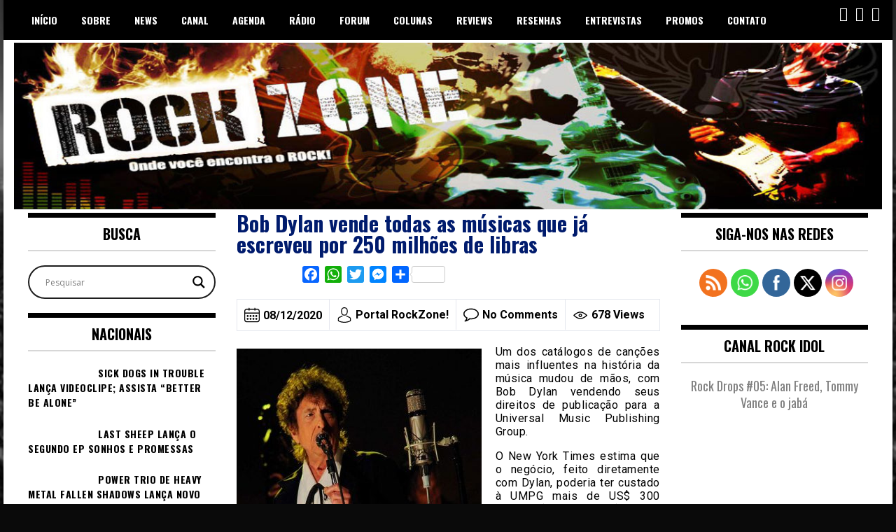

--- FILE ---
content_type: text/html; charset=UTF-8
request_url: https://www.portalrockzone.com.br/bob-dylan-vende-todas-as-musicas-que-ja-escreveu-por-250-milhoes-de-libras/
body_size: 39352
content:
<!doctype html>
<html lang="pt-BR">
<head>
	<meta charset="UTF-8">
	<meta name="viewport" content="width=device-width, initial-scale=1">
	<link rel="profile" href="https://gmpg.org/xfn/11">
	<title>Bob Dylan vende todas as músicas que já escreveu por 250 milhões de libras &#8211; Portal RockZone!</title>
<meta name='robots' content='max-image-preview:large' />
	<style>img:is([sizes="auto" i], [sizes^="auto," i]) { contain-intrinsic-size: 3000px 1500px }</style>
	<link rel='dns-prefetch' href='//static.addtoany.com' />
<link rel='dns-prefetch' href='//js.stripe.com' />
<link rel='dns-prefetch' href='//www.google.com' />
<link rel='dns-prefetch' href='//fonts.googleapis.com' />
<link rel="alternate" type="application/rss+xml" title="Feed para Portal RockZone! &raquo;" href="https://www.portalrockzone.com.br/feed/" />
<link rel="alternate" type="application/rss+xml" title="Feed de comentários para Portal RockZone! &raquo;" href="https://www.portalrockzone.com.br/comments/feed/" />
<link rel="alternate" type="application/rss+xml" title="Feed de comentários para Portal RockZone! &raquo; Bob Dylan vende todas as músicas que já escreveu por 250 milhões de libras" href="https://www.portalrockzone.com.br/bob-dylan-vende-todas-as-musicas-que-ja-escreveu-por-250-milhoes-de-libras/feed/" />
		<!-- This site uses the Google Analytics by MonsterInsights plugin v9.11.1 - Using Analytics tracking - https://www.monsterinsights.com/ -->
							<script src="//www.googletagmanager.com/gtag/js?id=G-DR9LVC4FNC"  data-cfasync="false" data-wpfc-render="false" type="text/javascript" async></script>
			<script data-cfasync="false" data-wpfc-render="false" type="text/javascript">
				var mi_version = '9.11.1';
				var mi_track_user = true;
				var mi_no_track_reason = '';
								var MonsterInsightsDefaultLocations = {"page_location":"https:\/\/www.portalrockzone.com.br\/bob-dylan-vende-todas-as-musicas-que-ja-escreveu-por-250-milhoes-de-libras\/"};
								if ( typeof MonsterInsightsPrivacyGuardFilter === 'function' ) {
					var MonsterInsightsLocations = (typeof MonsterInsightsExcludeQuery === 'object') ? MonsterInsightsPrivacyGuardFilter( MonsterInsightsExcludeQuery ) : MonsterInsightsPrivacyGuardFilter( MonsterInsightsDefaultLocations );
				} else {
					var MonsterInsightsLocations = (typeof MonsterInsightsExcludeQuery === 'object') ? MonsterInsightsExcludeQuery : MonsterInsightsDefaultLocations;
				}

								var disableStrs = [
										'ga-disable-G-DR9LVC4FNC',
									];

				/* Function to detect opted out users */
				function __gtagTrackerIsOptedOut() {
					for (var index = 0; index < disableStrs.length; index++) {
						if (document.cookie.indexOf(disableStrs[index] + '=true') > -1) {
							return true;
						}
					}

					return false;
				}

				/* Disable tracking if the opt-out cookie exists. */
				if (__gtagTrackerIsOptedOut()) {
					for (var index = 0; index < disableStrs.length; index++) {
						window[disableStrs[index]] = true;
					}
				}

				/* Opt-out function */
				function __gtagTrackerOptout() {
					for (var index = 0; index < disableStrs.length; index++) {
						document.cookie = disableStrs[index] + '=true; expires=Thu, 31 Dec 2099 23:59:59 UTC; path=/';
						window[disableStrs[index]] = true;
					}
				}

				if ('undefined' === typeof gaOptout) {
					function gaOptout() {
						__gtagTrackerOptout();
					}
				}
								window.dataLayer = window.dataLayer || [];

				window.MonsterInsightsDualTracker = {
					helpers: {},
					trackers: {},
				};
				if (mi_track_user) {
					function __gtagDataLayer() {
						dataLayer.push(arguments);
					}

					function __gtagTracker(type, name, parameters) {
						if (!parameters) {
							parameters = {};
						}

						if (parameters.send_to) {
							__gtagDataLayer.apply(null, arguments);
							return;
						}

						if (type === 'event') {
														parameters.send_to = monsterinsights_frontend.v4_id;
							var hookName = name;
							if (typeof parameters['event_category'] !== 'undefined') {
								hookName = parameters['event_category'] + ':' + name;
							}

							if (typeof MonsterInsightsDualTracker.trackers[hookName] !== 'undefined') {
								MonsterInsightsDualTracker.trackers[hookName](parameters);
							} else {
								__gtagDataLayer('event', name, parameters);
							}
							
						} else {
							__gtagDataLayer.apply(null, arguments);
						}
					}

					__gtagTracker('js', new Date());
					__gtagTracker('set', {
						'developer_id.dZGIzZG': true,
											});
					if ( MonsterInsightsLocations.page_location ) {
						__gtagTracker('set', MonsterInsightsLocations);
					}
										__gtagTracker('config', 'G-DR9LVC4FNC', {"forceSSL":"true","link_attribution":"true"} );
										window.gtag = __gtagTracker;										(function () {
						/* https://developers.google.com/analytics/devguides/collection/analyticsjs/ */
						/* ga and __gaTracker compatibility shim. */
						var noopfn = function () {
							return null;
						};
						var newtracker = function () {
							return new Tracker();
						};
						var Tracker = function () {
							return null;
						};
						var p = Tracker.prototype;
						p.get = noopfn;
						p.set = noopfn;
						p.send = function () {
							var args = Array.prototype.slice.call(arguments);
							args.unshift('send');
							__gaTracker.apply(null, args);
						};
						var __gaTracker = function () {
							var len = arguments.length;
							if (len === 0) {
								return;
							}
							var f = arguments[len - 1];
							if (typeof f !== 'object' || f === null || typeof f.hitCallback !== 'function') {
								if ('send' === arguments[0]) {
									var hitConverted, hitObject = false, action;
									if ('event' === arguments[1]) {
										if ('undefined' !== typeof arguments[3]) {
											hitObject = {
												'eventAction': arguments[3],
												'eventCategory': arguments[2],
												'eventLabel': arguments[4],
												'value': arguments[5] ? arguments[5] : 1,
											}
										}
									}
									if ('pageview' === arguments[1]) {
										if ('undefined' !== typeof arguments[2]) {
											hitObject = {
												'eventAction': 'page_view',
												'page_path': arguments[2],
											}
										}
									}
									if (typeof arguments[2] === 'object') {
										hitObject = arguments[2];
									}
									if (typeof arguments[5] === 'object') {
										Object.assign(hitObject, arguments[5]);
									}
									if ('undefined' !== typeof arguments[1].hitType) {
										hitObject = arguments[1];
										if ('pageview' === hitObject.hitType) {
											hitObject.eventAction = 'page_view';
										}
									}
									if (hitObject) {
										action = 'timing' === arguments[1].hitType ? 'timing_complete' : hitObject.eventAction;
										hitConverted = mapArgs(hitObject);
										__gtagTracker('event', action, hitConverted);
									}
								}
								return;
							}

							function mapArgs(args) {
								var arg, hit = {};
								var gaMap = {
									'eventCategory': 'event_category',
									'eventAction': 'event_action',
									'eventLabel': 'event_label',
									'eventValue': 'event_value',
									'nonInteraction': 'non_interaction',
									'timingCategory': 'event_category',
									'timingVar': 'name',
									'timingValue': 'value',
									'timingLabel': 'event_label',
									'page': 'page_path',
									'location': 'page_location',
									'title': 'page_title',
									'referrer' : 'page_referrer',
								};
								for (arg in args) {
																		if (!(!args.hasOwnProperty(arg) || !gaMap.hasOwnProperty(arg))) {
										hit[gaMap[arg]] = args[arg];
									} else {
										hit[arg] = args[arg];
									}
								}
								return hit;
							}

							try {
								f.hitCallback();
							} catch (ex) {
							}
						};
						__gaTracker.create = newtracker;
						__gaTracker.getByName = newtracker;
						__gaTracker.getAll = function () {
							return [];
						};
						__gaTracker.remove = noopfn;
						__gaTracker.loaded = true;
						window['__gaTracker'] = __gaTracker;
					})();
									} else {
										console.log("");
					(function () {
						function __gtagTracker() {
							return null;
						}

						window['__gtagTracker'] = __gtagTracker;
						window['gtag'] = __gtagTracker;
					})();
									}
			</script>
							<!-- / Google Analytics by MonsterInsights -->
		<script type="text/javascript">
/* <![CDATA[ */
window._wpemojiSettings = {"baseUrl":"https:\/\/s.w.org\/images\/core\/emoji\/16.0.1\/72x72\/","ext":".png","svgUrl":"https:\/\/s.w.org\/images\/core\/emoji\/16.0.1\/svg\/","svgExt":".svg","source":{"concatemoji":"https:\/\/www.portalrockzone.com.br\/wp-includes\/js\/wp-emoji-release.min.js?ver=523a67ab2483c113eaec9d057c58bf34"}};
/*! This file is auto-generated */
!function(s,n){var o,i,e;function c(e){try{var t={supportTests:e,timestamp:(new Date).valueOf()};sessionStorage.setItem(o,JSON.stringify(t))}catch(e){}}function p(e,t,n){e.clearRect(0,0,e.canvas.width,e.canvas.height),e.fillText(t,0,0);var t=new Uint32Array(e.getImageData(0,0,e.canvas.width,e.canvas.height).data),a=(e.clearRect(0,0,e.canvas.width,e.canvas.height),e.fillText(n,0,0),new Uint32Array(e.getImageData(0,0,e.canvas.width,e.canvas.height).data));return t.every(function(e,t){return e===a[t]})}function u(e,t){e.clearRect(0,0,e.canvas.width,e.canvas.height),e.fillText(t,0,0);for(var n=e.getImageData(16,16,1,1),a=0;a<n.data.length;a++)if(0!==n.data[a])return!1;return!0}function f(e,t,n,a){switch(t){case"flag":return n(e,"\ud83c\udff3\ufe0f\u200d\u26a7\ufe0f","\ud83c\udff3\ufe0f\u200b\u26a7\ufe0f")?!1:!n(e,"\ud83c\udde8\ud83c\uddf6","\ud83c\udde8\u200b\ud83c\uddf6")&&!n(e,"\ud83c\udff4\udb40\udc67\udb40\udc62\udb40\udc65\udb40\udc6e\udb40\udc67\udb40\udc7f","\ud83c\udff4\u200b\udb40\udc67\u200b\udb40\udc62\u200b\udb40\udc65\u200b\udb40\udc6e\u200b\udb40\udc67\u200b\udb40\udc7f");case"emoji":return!a(e,"\ud83e\udedf")}return!1}function g(e,t,n,a){var r="undefined"!=typeof WorkerGlobalScope&&self instanceof WorkerGlobalScope?new OffscreenCanvas(300,150):s.createElement("canvas"),o=r.getContext("2d",{willReadFrequently:!0}),i=(o.textBaseline="top",o.font="600 32px Arial",{});return e.forEach(function(e){i[e]=t(o,e,n,a)}),i}function t(e){var t=s.createElement("script");t.src=e,t.defer=!0,s.head.appendChild(t)}"undefined"!=typeof Promise&&(o="wpEmojiSettingsSupports",i=["flag","emoji"],n.supports={everything:!0,everythingExceptFlag:!0},e=new Promise(function(e){s.addEventListener("DOMContentLoaded",e,{once:!0})}),new Promise(function(t){var n=function(){try{var e=JSON.parse(sessionStorage.getItem(o));if("object"==typeof e&&"number"==typeof e.timestamp&&(new Date).valueOf()<e.timestamp+604800&&"object"==typeof e.supportTests)return e.supportTests}catch(e){}return null}();if(!n){if("undefined"!=typeof Worker&&"undefined"!=typeof OffscreenCanvas&&"undefined"!=typeof URL&&URL.createObjectURL&&"undefined"!=typeof Blob)try{var e="postMessage("+g.toString()+"("+[JSON.stringify(i),f.toString(),p.toString(),u.toString()].join(",")+"));",a=new Blob([e],{type:"text/javascript"}),r=new Worker(URL.createObjectURL(a),{name:"wpTestEmojiSupports"});return void(r.onmessage=function(e){c(n=e.data),r.terminate(),t(n)})}catch(e){}c(n=g(i,f,p,u))}t(n)}).then(function(e){for(var t in e)n.supports[t]=e[t],n.supports.everything=n.supports.everything&&n.supports[t],"flag"!==t&&(n.supports.everythingExceptFlag=n.supports.everythingExceptFlag&&n.supports[t]);n.supports.everythingExceptFlag=n.supports.everythingExceptFlag&&!n.supports.flag,n.DOMReady=!1,n.readyCallback=function(){n.DOMReady=!0}}).then(function(){return e}).then(function(){var e;n.supports.everything||(n.readyCallback(),(e=n.source||{}).concatemoji?t(e.concatemoji):e.wpemoji&&e.twemoji&&(t(e.twemoji),t(e.wpemoji)))}))}((window,document),window._wpemojiSettings);
/* ]]> */
</script>
<link rel='stylesheet' id='sbi_styles-css' href='https://www.portalrockzone.com.br/wp-content/plugins/instagram-feed/css/sbi-styles.min.css?ver=6.10.0' type='text/css' media='all' />
<style id='wp-emoji-styles-inline-css' type='text/css'>

	img.wp-smiley, img.emoji {
		display: inline !important;
		border: none !important;
		box-shadow: none !important;
		height: 1em !important;
		width: 1em !important;
		margin: 0 0.07em !important;
		vertical-align: -0.1em !important;
		background: none !important;
		padding: 0 !important;
	}
</style>
<link rel='stylesheet' id='wp-block-library-css' href='https://www.portalrockzone.com.br/wp-includes/css/dist/block-library/style.min.css?ver=523a67ab2483c113eaec9d057c58bf34' type='text/css' media='all' />
<style id='classic-theme-styles-inline-css' type='text/css'>
/*! This file is auto-generated */
.wp-block-button__link{color:#fff;background-color:#32373c;border-radius:9999px;box-shadow:none;text-decoration:none;padding:calc(.667em + 2px) calc(1.333em + 2px);font-size:1.125em}.wp-block-file__button{background:#32373c;color:#fff;text-decoration:none}
</style>
<style id='global-styles-inline-css' type='text/css'>
:root{--wp--preset--aspect-ratio--square: 1;--wp--preset--aspect-ratio--4-3: 4/3;--wp--preset--aspect-ratio--3-4: 3/4;--wp--preset--aspect-ratio--3-2: 3/2;--wp--preset--aspect-ratio--2-3: 2/3;--wp--preset--aspect-ratio--16-9: 16/9;--wp--preset--aspect-ratio--9-16: 9/16;--wp--preset--color--black: #000000;--wp--preset--color--cyan-bluish-gray: #abb8c3;--wp--preset--color--white: #ffffff;--wp--preset--color--pale-pink: #f78da7;--wp--preset--color--vivid-red: #cf2e2e;--wp--preset--color--luminous-vivid-orange: #ff6900;--wp--preset--color--luminous-vivid-amber: #fcb900;--wp--preset--color--light-green-cyan: #7bdcb5;--wp--preset--color--vivid-green-cyan: #00d084;--wp--preset--color--pale-cyan-blue: #8ed1fc;--wp--preset--color--vivid-cyan-blue: #0693e3;--wp--preset--color--vivid-purple: #9b51e0;--wp--preset--gradient--vivid-cyan-blue-to-vivid-purple: linear-gradient(135deg,rgba(6,147,227,1) 0%,rgb(155,81,224) 100%);--wp--preset--gradient--light-green-cyan-to-vivid-green-cyan: linear-gradient(135deg,rgb(122,220,180) 0%,rgb(0,208,130) 100%);--wp--preset--gradient--luminous-vivid-amber-to-luminous-vivid-orange: linear-gradient(135deg,rgba(252,185,0,1) 0%,rgba(255,105,0,1) 100%);--wp--preset--gradient--luminous-vivid-orange-to-vivid-red: linear-gradient(135deg,rgba(255,105,0,1) 0%,rgb(207,46,46) 100%);--wp--preset--gradient--very-light-gray-to-cyan-bluish-gray: linear-gradient(135deg,rgb(238,238,238) 0%,rgb(169,184,195) 100%);--wp--preset--gradient--cool-to-warm-spectrum: linear-gradient(135deg,rgb(74,234,220) 0%,rgb(151,120,209) 20%,rgb(207,42,186) 40%,rgb(238,44,130) 60%,rgb(251,105,98) 80%,rgb(254,248,76) 100%);--wp--preset--gradient--blush-light-purple: linear-gradient(135deg,rgb(255,206,236) 0%,rgb(152,150,240) 100%);--wp--preset--gradient--blush-bordeaux: linear-gradient(135deg,rgb(254,205,165) 0%,rgb(254,45,45) 50%,rgb(107,0,62) 100%);--wp--preset--gradient--luminous-dusk: linear-gradient(135deg,rgb(255,203,112) 0%,rgb(199,81,192) 50%,rgb(65,88,208) 100%);--wp--preset--gradient--pale-ocean: linear-gradient(135deg,rgb(255,245,203) 0%,rgb(182,227,212) 50%,rgb(51,167,181) 100%);--wp--preset--gradient--electric-grass: linear-gradient(135deg,rgb(202,248,128) 0%,rgb(113,206,126) 100%);--wp--preset--gradient--midnight: linear-gradient(135deg,rgb(2,3,129) 0%,rgb(40,116,252) 100%);--wp--preset--font-size--small: 13px;--wp--preset--font-size--medium: 20px;--wp--preset--font-size--large: 36px;--wp--preset--font-size--x-large: 42px;--wp--preset--spacing--20: 0.44rem;--wp--preset--spacing--30: 0.67rem;--wp--preset--spacing--40: 1rem;--wp--preset--spacing--50: 1.5rem;--wp--preset--spacing--60: 2.25rem;--wp--preset--spacing--70: 3.38rem;--wp--preset--spacing--80: 5.06rem;--wp--preset--shadow--natural: 6px 6px 9px rgba(0, 0, 0, 0.2);--wp--preset--shadow--deep: 12px 12px 50px rgba(0, 0, 0, 0.4);--wp--preset--shadow--sharp: 6px 6px 0px rgba(0, 0, 0, 0.2);--wp--preset--shadow--outlined: 6px 6px 0px -3px rgba(255, 255, 255, 1), 6px 6px rgba(0, 0, 0, 1);--wp--preset--shadow--crisp: 6px 6px 0px rgba(0, 0, 0, 1);}:where(.is-layout-flex){gap: 0.5em;}:where(.is-layout-grid){gap: 0.5em;}body .is-layout-flex{display: flex;}.is-layout-flex{flex-wrap: wrap;align-items: center;}.is-layout-flex > :is(*, div){margin: 0;}body .is-layout-grid{display: grid;}.is-layout-grid > :is(*, div){margin: 0;}:where(.wp-block-columns.is-layout-flex){gap: 2em;}:where(.wp-block-columns.is-layout-grid){gap: 2em;}:where(.wp-block-post-template.is-layout-flex){gap: 1.25em;}:where(.wp-block-post-template.is-layout-grid){gap: 1.25em;}.has-black-color{color: var(--wp--preset--color--black) !important;}.has-cyan-bluish-gray-color{color: var(--wp--preset--color--cyan-bluish-gray) !important;}.has-white-color{color: var(--wp--preset--color--white) !important;}.has-pale-pink-color{color: var(--wp--preset--color--pale-pink) !important;}.has-vivid-red-color{color: var(--wp--preset--color--vivid-red) !important;}.has-luminous-vivid-orange-color{color: var(--wp--preset--color--luminous-vivid-orange) !important;}.has-luminous-vivid-amber-color{color: var(--wp--preset--color--luminous-vivid-amber) !important;}.has-light-green-cyan-color{color: var(--wp--preset--color--light-green-cyan) !important;}.has-vivid-green-cyan-color{color: var(--wp--preset--color--vivid-green-cyan) !important;}.has-pale-cyan-blue-color{color: var(--wp--preset--color--pale-cyan-blue) !important;}.has-vivid-cyan-blue-color{color: var(--wp--preset--color--vivid-cyan-blue) !important;}.has-vivid-purple-color{color: var(--wp--preset--color--vivid-purple) !important;}.has-black-background-color{background-color: var(--wp--preset--color--black) !important;}.has-cyan-bluish-gray-background-color{background-color: var(--wp--preset--color--cyan-bluish-gray) !important;}.has-white-background-color{background-color: var(--wp--preset--color--white) !important;}.has-pale-pink-background-color{background-color: var(--wp--preset--color--pale-pink) !important;}.has-vivid-red-background-color{background-color: var(--wp--preset--color--vivid-red) !important;}.has-luminous-vivid-orange-background-color{background-color: var(--wp--preset--color--luminous-vivid-orange) !important;}.has-luminous-vivid-amber-background-color{background-color: var(--wp--preset--color--luminous-vivid-amber) !important;}.has-light-green-cyan-background-color{background-color: var(--wp--preset--color--light-green-cyan) !important;}.has-vivid-green-cyan-background-color{background-color: var(--wp--preset--color--vivid-green-cyan) !important;}.has-pale-cyan-blue-background-color{background-color: var(--wp--preset--color--pale-cyan-blue) !important;}.has-vivid-cyan-blue-background-color{background-color: var(--wp--preset--color--vivid-cyan-blue) !important;}.has-vivid-purple-background-color{background-color: var(--wp--preset--color--vivid-purple) !important;}.has-black-border-color{border-color: var(--wp--preset--color--black) !important;}.has-cyan-bluish-gray-border-color{border-color: var(--wp--preset--color--cyan-bluish-gray) !important;}.has-white-border-color{border-color: var(--wp--preset--color--white) !important;}.has-pale-pink-border-color{border-color: var(--wp--preset--color--pale-pink) !important;}.has-vivid-red-border-color{border-color: var(--wp--preset--color--vivid-red) !important;}.has-luminous-vivid-orange-border-color{border-color: var(--wp--preset--color--luminous-vivid-orange) !important;}.has-luminous-vivid-amber-border-color{border-color: var(--wp--preset--color--luminous-vivid-amber) !important;}.has-light-green-cyan-border-color{border-color: var(--wp--preset--color--light-green-cyan) !important;}.has-vivid-green-cyan-border-color{border-color: var(--wp--preset--color--vivid-green-cyan) !important;}.has-pale-cyan-blue-border-color{border-color: var(--wp--preset--color--pale-cyan-blue) !important;}.has-vivid-cyan-blue-border-color{border-color: var(--wp--preset--color--vivid-cyan-blue) !important;}.has-vivid-purple-border-color{border-color: var(--wp--preset--color--vivid-purple) !important;}.has-vivid-cyan-blue-to-vivid-purple-gradient-background{background: var(--wp--preset--gradient--vivid-cyan-blue-to-vivid-purple) !important;}.has-light-green-cyan-to-vivid-green-cyan-gradient-background{background: var(--wp--preset--gradient--light-green-cyan-to-vivid-green-cyan) !important;}.has-luminous-vivid-amber-to-luminous-vivid-orange-gradient-background{background: var(--wp--preset--gradient--luminous-vivid-amber-to-luminous-vivid-orange) !important;}.has-luminous-vivid-orange-to-vivid-red-gradient-background{background: var(--wp--preset--gradient--luminous-vivid-orange-to-vivid-red) !important;}.has-very-light-gray-to-cyan-bluish-gray-gradient-background{background: var(--wp--preset--gradient--very-light-gray-to-cyan-bluish-gray) !important;}.has-cool-to-warm-spectrum-gradient-background{background: var(--wp--preset--gradient--cool-to-warm-spectrum) !important;}.has-blush-light-purple-gradient-background{background: var(--wp--preset--gradient--blush-light-purple) !important;}.has-blush-bordeaux-gradient-background{background: var(--wp--preset--gradient--blush-bordeaux) !important;}.has-luminous-dusk-gradient-background{background: var(--wp--preset--gradient--luminous-dusk) !important;}.has-pale-ocean-gradient-background{background: var(--wp--preset--gradient--pale-ocean) !important;}.has-electric-grass-gradient-background{background: var(--wp--preset--gradient--electric-grass) !important;}.has-midnight-gradient-background{background: var(--wp--preset--gradient--midnight) !important;}.has-small-font-size{font-size: var(--wp--preset--font-size--small) !important;}.has-medium-font-size{font-size: var(--wp--preset--font-size--medium) !important;}.has-large-font-size{font-size: var(--wp--preset--font-size--large) !important;}.has-x-large-font-size{font-size: var(--wp--preset--font-size--x-large) !important;}
:where(.wp-block-post-template.is-layout-flex){gap: 1.25em;}:where(.wp-block-post-template.is-layout-grid){gap: 1.25em;}
:where(.wp-block-columns.is-layout-flex){gap: 2em;}:where(.wp-block-columns.is-layout-grid){gap: 2em;}
:root :where(.wp-block-pullquote){font-size: 1.5em;line-height: 1.6;}
</style>
<link rel='stylesheet' id='metadata-style-css' href='https://www.portalrockzone.com.br/wp-content/plugins/display-post-metadata/css/style.css?ver=1.0' type='text/css' media='all' />
<link rel='stylesheet' id='wpedon-css' href='https://www.portalrockzone.com.br/wp-content/plugins/easy-paypal-donation/assets/css/wpedon.css?ver=1.5.3' type='text/css' media='all' />
<link rel='stylesheet' id='events-manager-css' href='https://www.portalrockzone.com.br/wp-content/plugins/events-manager/includes/css/events-manager.min.css?ver=7.2.3.1' type='text/css' media='all' />
<style id='events-manager-inline-css' type='text/css'>
body .em { --font-family : inherit; --font-weight : inherit; --font-size : 1em; --line-height : inherit; }
</style>
<link rel='stylesheet' id='SFSImainCss-css' href='https://www.portalrockzone.com.br/wp-content/plugins/ultimate-social-media-icons/css/sfsi-style.css?ver=2.9.6' type='text/css' media='all' />
<link rel='stylesheet' id='crp-style-thumbs-grid-css' href='https://www.portalrockzone.com.br/wp-content/plugins/contextual-related-posts/css/thumbs-grid.min.css?ver=4.1.0' type='text/css' media='all' />
<style id='crp-style-thumbs-grid-inline-css' type='text/css'>

			.crp_related.crp-thumbs-grid ul li a.crp_link {
				grid-template-rows: 80px auto;
			}
			.crp_related.crp-thumbs-grid ul {
				grid-template-columns: repeat(auto-fill, minmax(140px, 1fr));
			}
			
</style>
<link rel='stylesheet' id='madd-magazine-theme-google-font-open-css' href='//fonts.googleapis.com/css?family=Oswald:400,700|Roboto:400,700' type='text/css' media='all' />
<link rel='stylesheet' id='font-awesome-css' href='https://www.portalrockzone.com.br/wp-content/themes/madd-magazine/js/lib/font-awesome/css/font-awesome.min.css?ver=4.7.0' type='text/css' media='all' />
<link rel='stylesheet' id='swiper-css' href='https://www.portalrockzone.com.br/wp-content/themes/madd-magazine/js/lib/swiper/css/swiper.min.css?ver=4.1.0' type='text/css' media='all' />
<link rel='stylesheet' id='madd-magazine-style-css' href='https://www.portalrockzone.com.br/wp-content/themes/madd-magazine/style.css?ver=523a67ab2483c113eaec9d057c58bf34' type='text/css' media='all' />
<link rel='stylesheet' id='wpdreams-asl-basic-css' href='https://www.portalrockzone.com.br/wp-content/plugins/ajax-search-lite/css/style.basic.css?ver=4.13.4' type='text/css' media='all' />
<style id='wpdreams-asl-basic-inline-css' type='text/css'>

					div[id*='ajaxsearchlitesettings'].searchsettings .asl_option_inner label {
						font-size: 0px !important;
						color: rgba(0, 0, 0, 0);
					}
					div[id*='ajaxsearchlitesettings'].searchsettings .asl_option_inner label:after {
						font-size: 11px !important;
						position: absolute;
						top: 0;
						left: 0;
						z-index: 1;
					}
					.asl_w_container {
						width: 100%;
						margin: 0px 0px 0px 0px;
						min-width: 200px;
					}
					div[id*='ajaxsearchlite'].asl_m {
						width: 100%;
					}
					div[id*='ajaxsearchliteres'].wpdreams_asl_results div.resdrg span.highlighted {
						font-weight: bold;
						color: rgb(234, 9, 9);
						background-color: rgb(255, 255, 255);
					}
					div[id*='ajaxsearchliteres'].wpdreams_asl_results .results img.asl_image {
						width: 70px;
						height: 70px;
						object-fit: cover;
					}
					div[id*='ajaxsearchlite'].asl_r .results {
						max-height: none;
					}
					div[id*='ajaxsearchlite'].asl_r {
						position: absolute;
					}
				
						.asl_m, .asl_m .probox {
							background-color: rgba(255, 255, 255, 0) !important;
							background-image: none !important;
							-webkit-background-image: none !important;
							-ms-background-image: none !important;
						}
					
						.asl_m .probox svg {
							fill: rgba(0, 0, 0, 1) !important;
						}
						.asl_m .probox .innericon {
							background-color: rgba(255, 255, 255, 1) !important;
							background-image: none !important;
							-webkit-background-image: none !important;
							-ms-background-image: none !important;
						}
					
						div.asl_r.asl_w.vertical .results .item::after {
							display: block;
							position: absolute;
							bottom: 0;
							content: '';
							height: 1px;
							width: 100%;
							background: #D8D8D8;
						}
						div.asl_r.asl_w.vertical .results .item.asl_last_item::after {
							display: none;
						}
					
</style>
<link rel='stylesheet' id='wpdreams-asl-instance-css' href='https://www.portalrockzone.com.br/wp-content/plugins/ajax-search-lite/css/style-curvy-black.css?ver=4.13.4' type='text/css' media='all' />
<link rel='stylesheet' id='recent-posts-widget-with-thumbnails-public-style-css' href='https://www.portalrockzone.com.br/wp-content/plugins/recent-posts-widget-with-thumbnails/public.css?ver=7.1.1' type='text/css' media='all' />
<link rel='stylesheet' id='wpdiscuz-frontend-css-css' href='https://www.portalrockzone.com.br/wp-content/plugins/wpdiscuz/themes/default/style.css?ver=7.6.45' type='text/css' media='all' />
<style id='wpdiscuz-frontend-css-inline-css' type='text/css'>
 #wpdcom .wpd-blog-administrator .wpd-comment-label{color:#ffffff;background-color:#D80700;border:none}#wpdcom .wpd-blog-administrator .wpd-comment-author, #wpdcom .wpd-blog-administrator .wpd-comment-author a{color:#D80700}#wpdcom.wpd-layout-1 .wpd-comment .wpd-blog-administrator .wpd-avatar img{border-color:#D80700}#wpdcom.wpd-layout-2 .wpd-comment.wpd-reply .wpd-comment-wrap.wpd-blog-administrator{border-left:3px solid #D80700}#wpdcom.wpd-layout-2 .wpd-comment .wpd-blog-administrator .wpd-avatar img{border-bottom-color:#D80700}#wpdcom.wpd-layout-3 .wpd-blog-administrator .wpd-comment-subheader{border-top:1px dashed #D80700}#wpdcom.wpd-layout-3 .wpd-reply .wpd-blog-administrator .wpd-comment-right{border-left:1px solid #D80700}#wpdcom .wpd-blog-editor .wpd-comment-label{color:#ffffff;background-color:#3B5998;border:none}#wpdcom .wpd-blog-editor .wpd-comment-author, #wpdcom .wpd-blog-editor .wpd-comment-author a{color:#3B5998}#wpdcom.wpd-layout-1 .wpd-comment .wpd-blog-editor .wpd-avatar img{border-color:#3B5998}#wpdcom.wpd-layout-2 .wpd-comment.wpd-reply .wpd-comment-wrap.wpd-blog-editor{border-left:3px solid #3B5998}#wpdcom.wpd-layout-2 .wpd-comment .wpd-blog-editor .wpd-avatar img{border-bottom-color:#3B5998}#wpdcom.wpd-layout-3 .wpd-blog-editor .wpd-comment-subheader{border-top:1px dashed #3B5998}#wpdcom.wpd-layout-3 .wpd-reply .wpd-blog-editor .wpd-comment-right{border-left:1px solid #3B5998}#wpdcom .wpd-blog-author .wpd-comment-label{color:#ffffff;background-color:#D80700;border:none}#wpdcom .wpd-blog-author .wpd-comment-author, #wpdcom .wpd-blog-author .wpd-comment-author a{color:#D80700}#wpdcom.wpd-layout-1 .wpd-comment .wpd-blog-author .wpd-avatar img{border-color:#D80700}#wpdcom.wpd-layout-2 .wpd-comment .wpd-blog-author .wpd-avatar img{border-bottom-color:#D80700}#wpdcom.wpd-layout-3 .wpd-blog-author .wpd-comment-subheader{border-top:1px dashed #D80700}#wpdcom.wpd-layout-3 .wpd-reply .wpd-blog-author .wpd-comment-right{border-left:1px solid #D80700}#wpdcom .wpd-blog-contributor .wpd-comment-label{color:#ffffff;background-color:#D80700;border:none}#wpdcom .wpd-blog-contributor .wpd-comment-author, #wpdcom .wpd-blog-contributor .wpd-comment-author a{color:#D80700}#wpdcom.wpd-layout-1 .wpd-comment .wpd-blog-contributor .wpd-avatar img{border-color:#D80700}#wpdcom.wpd-layout-2 .wpd-comment .wpd-blog-contributor .wpd-avatar img{border-bottom-color:#D80700}#wpdcom.wpd-layout-3 .wpd-blog-contributor .wpd-comment-subheader{border-top:1px dashed #D80700}#wpdcom.wpd-layout-3 .wpd-reply .wpd-blog-contributor .wpd-comment-right{border-left:1px solid #D80700}#wpdcom .wpd-blog-subscriber .wpd-comment-label{color:#ffffff;background-color:#3B5998;border:none}#wpdcom .wpd-blog-subscriber .wpd-comment-author, #wpdcom .wpd-blog-subscriber .wpd-comment-author a{color:#3B5998}#wpdcom.wpd-layout-2 .wpd-comment .wpd-blog-subscriber .wpd-avatar img{border-bottom-color:#3B5998}#wpdcom.wpd-layout-3 .wpd-blog-subscriber .wpd-comment-subheader{border-top:1px dashed #3B5998}#wpdcom .wpd-blog-bbp_keymaster .wpd-comment-label{color:#ffffff;background-color:#3B5998;border:none}#wpdcom .wpd-blog-bbp_keymaster .wpd-comment-author, #wpdcom .wpd-blog-bbp_keymaster .wpd-comment-author a{color:#3B5998}#wpdcom.wpd-layout-1 .wpd-comment .wpd-blog-bbp_keymaster .wpd-avatar img{border-color:#3B5998}#wpdcom.wpd-layout-2 .wpd-comment .wpd-blog-bbp_keymaster .wpd-avatar img{border-bottom-color:#3B5998}#wpdcom.wpd-layout-3 .wpd-blog-bbp_keymaster .wpd-comment-subheader{border-top:1px dashed #3B5998}#wpdcom.wpd-layout-3 .wpd-reply .wpd-blog-bbp_keymaster .wpd-comment-right{border-left:1px solid #3B5998}#wpdcom .wpd-blog-social_subscriber .wpd-comment-label{color:#ffffff;background-color:#00B38F;border:none}#wpdcom .wpd-blog-social_subscriber .wpd-comment-author, #wpdcom .wpd-blog-social_subscriber .wpd-comment-author a{color:#00B38F}#wpdcom.wpd-layout-1 .wpd-comment .wpd-blog-social_subscriber .wpd-avatar img{border-color:#00B38F}#wpdcom.wpd-layout-2 .wpd-comment .wpd-blog-social_subscriber .wpd-avatar img{border-bottom-color:#00B38F}#wpdcom.wpd-layout-3 .wpd-blog-social_subscriber .wpd-comment-subheader{border-top:1px dashed #00B38F}#wpdcom.wpd-layout-3 .wpd-reply .wpd-blog-social_subscriber .wpd-comment-right{border-left:1px solid #00B38F}#wpdcom .wpd-blog-post_author .wpd-comment-label{color:#ffffff;background-color:#D80700;border:none}#wpdcom .wpd-blog-post_author .wpd-comment-author, #wpdcom .wpd-blog-post_author .wpd-comment-author a{color:#D80700}#wpdcom .wpd-blog-post_author .wpd-avatar img{border-color:#D80700}#wpdcom.wpd-layout-1 .wpd-comment .wpd-blog-post_author .wpd-avatar img{border-color:#D80700}#wpdcom.wpd-layout-2 .wpd-comment.wpd-reply .wpd-comment-wrap.wpd-blog-post_author{border-left:3px solid #D80700}#wpdcom.wpd-layout-2 .wpd-comment .wpd-blog-post_author .wpd-avatar img{border-bottom-color:#D80700}#wpdcom.wpd-layout-3 .wpd-blog-post_author .wpd-comment-subheader{border-top:1px dashed #D80700}#wpdcom.wpd-layout-3 .wpd-reply .wpd-blog-post_author .wpd-comment-right{border-left:1px solid #D80700}#wpdcom .wpd-blog-guest .wpd-comment-label{color:#ffffff;background-color:#3B5998;border:none}#wpdcom .wpd-blog-guest .wpd-comment-author, #wpdcom .wpd-blog-guest .wpd-comment-author a{color:#3B5998}#wpdcom.wpd-layout-3 .wpd-blog-guest .wpd-comment-subheader{border-top:1px dashed #3B5998}#comments, #respond, .comments-area, #wpdcom{}#wpdcom .ql-editor > *{color:#777777}#wpdcom .ql-editor::before{}#wpdcom .ql-toolbar{border:1px solid #DDDDDD;border-top:none}#wpdcom .ql-container{border:1px solid #DDDDDD;border-bottom:none}#wpdcom .wpd-form-row .wpdiscuz-item input[type="text"], #wpdcom .wpd-form-row .wpdiscuz-item input[type="email"], #wpdcom .wpd-form-row .wpdiscuz-item input[type="url"], #wpdcom .wpd-form-row .wpdiscuz-item input[type="color"], #wpdcom .wpd-form-row .wpdiscuz-item input[type="date"], #wpdcom .wpd-form-row .wpdiscuz-item input[type="datetime"], #wpdcom .wpd-form-row .wpdiscuz-item input[type="datetime-local"], #wpdcom .wpd-form-row .wpdiscuz-item input[type="month"], #wpdcom .wpd-form-row .wpdiscuz-item input[type="number"], #wpdcom .wpd-form-row .wpdiscuz-item input[type="time"], #wpdcom textarea, #wpdcom select{border:1px solid #DDDDDD;color:#777777}#wpdcom .wpd-form-row .wpdiscuz-item textarea{border:1px solid #DDDDDD}#wpdcom input::placeholder, #wpdcom textarea::placeholder, #wpdcom input::-moz-placeholder, #wpdcom textarea::-webkit-input-placeholder{}#wpdcom .wpd-comment-text{color:#777777}#wpdcom .wpd-thread-head .wpd-thread-info{border-bottom:2px solid #000000}#wpdcom .wpd-thread-head .wpd-thread-info.wpd-reviews-tab svg{fill:#000000}#wpdcom .wpd-thread-head .wpdiscuz-user-settings{border-bottom:2px solid #000000}#wpdcom .wpd-thread-head .wpdiscuz-user-settings:hover{color:#000000}#wpdcom .wpd-comment .wpd-follow-link:hover{color:#000000}#wpdcom .wpd-comment-status .wpd-sticky{color:#000000}#wpdcom .wpd-thread-filter .wpdf-active{color:#000000;border-bottom-color:#000000}#wpdcom .wpd-comment-info-bar{border:1px dashed #333333;background:#e6e6e6}#wpdcom .wpd-comment-info-bar .wpd-current-view i{color:#000000}#wpdcom .wpd-filter-view-all:hover{background:#000000}#wpdcom .wpdiscuz-item .wpdiscuz-rating > label{color:#999999}#wpdcom .wpdiscuz-item .wpdiscuz-rating:not(:checked) > label:hover, .wpdiscuz-rating:not(:checked) > label:hover ~ label{}#wpdcom .wpdiscuz-item .wpdiscuz-rating > input ~ label:hover, #wpdcom .wpdiscuz-item .wpdiscuz-rating > input:not(:checked) ~ label:hover ~ label, #wpdcom .wpdiscuz-item .wpdiscuz-rating > input:not(:checked) ~ label:hover ~ label{color:#FFED85}#wpdcom .wpdiscuz-item .wpdiscuz-rating > input:checked ~ label:hover, #wpdcom .wpdiscuz-item .wpdiscuz-rating > input:checked ~ label:hover, #wpdcom .wpdiscuz-item .wpdiscuz-rating > label:hover ~ input:checked ~ label, #wpdcom .wpdiscuz-item .wpdiscuz-rating > input:checked + label:hover ~ label, #wpdcom .wpdiscuz-item .wpdiscuz-rating > input:checked ~ label:hover ~ label, .wpd-custom-field .wcf-active-star, #wpdcom .wpdiscuz-item .wpdiscuz-rating > input:checked ~ label{color:#FFD700}#wpd-post-rating .wpd-rating-wrap .wpd-rating-stars svg .wpd-star{fill:#999999}#wpd-post-rating .wpd-rating-wrap .wpd-rating-stars svg .wpd-active{fill:#FFD700}#wpd-post-rating .wpd-rating-wrap .wpd-rate-starts svg .wpd-star{fill:#999999}#wpd-post-rating .wpd-rating-wrap .wpd-rate-starts:hover svg .wpd-star{fill:#FFED85}#wpd-post-rating.wpd-not-rated .wpd-rating-wrap .wpd-rate-starts svg:hover ~ svg .wpd-star{fill:#999999}.wpdiscuz-post-rating-wrap .wpd-rating .wpd-rating-wrap .wpd-rating-stars svg .wpd-star{fill:#999999}.wpdiscuz-post-rating-wrap .wpd-rating .wpd-rating-wrap .wpd-rating-stars svg .wpd-active{fill:#FFD700}#wpdcom .wpd-comment .wpd-follow-active{color:#ff7a00}#wpdcom .page-numbers{color:#555;border:#555 1px solid}#wpdcom span.current{background:#555}#wpdcom.wpd-layout-1 .wpd-new-loaded-comment > .wpd-comment-wrap > .wpd-comment-right{background:#FFFAD6}#wpdcom.wpd-layout-2 .wpd-new-loaded-comment.wpd-comment > .wpd-comment-wrap > .wpd-comment-right{background:#FFFAD6}#wpdcom.wpd-layout-2 .wpd-new-loaded-comment.wpd-comment.wpd-reply > .wpd-comment-wrap > .wpd-comment-right{background:transparent}#wpdcom.wpd-layout-2 .wpd-new-loaded-comment.wpd-comment.wpd-reply > .wpd-comment-wrap{background:#FFFAD6}#wpdcom.wpd-layout-3 .wpd-new-loaded-comment.wpd-comment > .wpd-comment-wrap > .wpd-comment-right{background:#FFFAD6}#wpdcom .wpd-follow:hover i, #wpdcom .wpd-unfollow:hover i, #wpdcom .wpd-comment .wpd-follow-active:hover i{color:#000000}#wpdcom .wpdiscuz-readmore{cursor:pointer;color:#000000}.wpd-custom-field .wcf-pasiv-star, #wpcomm .wpdiscuz-item .wpdiscuz-rating > label{color:#999999}.wpd-wrapper .wpd-list-item.wpd-active{border-top:3px solid #000000}#wpdcom.wpd-layout-2 .wpd-comment.wpd-reply.wpd-unapproved-comment .wpd-comment-wrap{border-left:3px solid #FFFAD6}#wpdcom.wpd-layout-3 .wpd-comment.wpd-reply.wpd-unapproved-comment .wpd-comment-right{border-left:1px solid #FFFAD6}#wpdcom .wpd-prim-button{background-color:#000000;color:#FFFFFF}#wpdcom .wpd_label__check i.wpdicon-on{color:#000000;border:1px solid #808080}#wpd-bubble-wrapper #wpd-bubble-all-comments-count{color:#1DB99A}#wpd-bubble-wrapper > div{background-color:#1DB99A}#wpd-bubble-wrapper > #wpd-bubble #wpd-bubble-add-message{background-color:#1DB99A}#wpd-bubble-wrapper > #wpd-bubble #wpd-bubble-add-message::before{border-left-color:#1DB99A;border-right-color:#1DB99A}#wpd-bubble-wrapper.wpd-right-corner > #wpd-bubble #wpd-bubble-add-message::before{border-left-color:#1DB99A;border-right-color:#1DB99A}.wpd-inline-icon-wrapper path.wpd-inline-icon-first{fill:#1DB99A}.wpd-inline-icon-count{background-color:#1DB99A}.wpd-inline-icon-count::before{border-right-color:#1DB99A}.wpd-inline-form-wrapper::before{border-bottom-color:#1DB99A}.wpd-inline-form-question{background-color:#1DB99A}.wpd-inline-form{background-color:#1DB99A}.wpd-last-inline-comments-wrapper{border-color:#1DB99A}.wpd-last-inline-comments-wrapper::before{border-bottom-color:#1DB99A}.wpd-last-inline-comments-wrapper .wpd-view-all-inline-comments{background:#1DB99A}.wpd-last-inline-comments-wrapper .wpd-view-all-inline-comments:hover,.wpd-last-inline-comments-wrapper .wpd-view-all-inline-comments:active,.wpd-last-inline-comments-wrapper .wpd-view-all-inline-comments:focus{background-color:#1DB99A}#wpdcom .ql-snow .ql-tooltip[data-mode="link"]::before{content:"Digite o link:"}#wpdcom .ql-snow .ql-tooltip.ql-editing a.ql-action::after{content:"Guardar"}.comments-area{width:auto}
</style>
<link rel='stylesheet' id='wpdiscuz-fa-css' href='https://www.portalrockzone.com.br/wp-content/plugins/wpdiscuz/assets/third-party/font-awesome-5.13.0/css/fa.min.css?ver=7.6.45' type='text/css' media='all' />
<link rel='stylesheet' id='wpdiscuz-combo-css-css' href='https://www.portalrockzone.com.br/wp-content/plugins/wpdiscuz/assets/css/wpdiscuz-combo.min.css?ver=523a67ab2483c113eaec9d057c58bf34' type='text/css' media='all' />
<link rel='stylesheet' id='addtoany-css' href='https://www.portalrockzone.com.br/wp-content/plugins/add-to-any/addtoany.min.css?ver=1.16' type='text/css' media='all' />
<script type="text/javascript" src="https://www.portalrockzone.com.br/wp-content/plugins/google-analytics-for-wordpress/assets/js/frontend-gtag.min.js?ver=9.11.1" id="monsterinsights-frontend-script-js" async="async" data-wp-strategy="async"></script>
<script data-cfasync="false" data-wpfc-render="false" type="text/javascript" id='monsterinsights-frontend-script-js-extra'>/* <![CDATA[ */
var monsterinsights_frontend = {"js_events_tracking":"true","download_extensions":"doc,pdf,ppt,zip,xls,docx,pptx,xlsx","inbound_paths":"[{\"path\":\"\\\/go\\\/\",\"label\":\"affiliate\"},{\"path\":\"\\\/recommend\\\/\",\"label\":\"affiliate\"}]","home_url":"https:\/\/www.portalrockzone.com.br","hash_tracking":"false","v4_id":"G-DR9LVC4FNC"};/* ]]> */
</script>
<script type="text/javascript" id="addtoany-core-js-before">
/* <![CDATA[ */
window.a2a_config=window.a2a_config||{};a2a_config.callbacks=[];a2a_config.overlays=[];a2a_config.templates={};a2a_localize = {
	Share: "Share",
	Save: "Save",
	Subscribe: "Subscribe",
	Email: "Email",
	Bookmark: "Bookmark",
	ShowAll: "Show all",
	ShowLess: "Show less",
	FindServices: "Find service(s)",
	FindAnyServiceToAddTo: "Instantly find any service to add to",
	PoweredBy: "Powered by",
	ShareViaEmail: "Share via email",
	SubscribeViaEmail: "Subscribe via email",
	BookmarkInYourBrowser: "Bookmark in your browser",
	BookmarkInstructions: "Press Ctrl+D or \u2318+D to bookmark this page",
	AddToYourFavorites: "Add to your favorites",
	SendFromWebOrProgram: "Send from any email address or email program",
	EmailProgram: "Email program",
	More: "More&#8230;",
	ThanksForSharing: "Thanks for sharing!",
	ThanksForFollowing: "Thanks for following!"
};
/* ]]> */
</script>
<script type="text/javascript" defer src="https://static.addtoany.com/menu/page.js" id="addtoany-core-js"></script>
<script type="text/javascript" src="https://www.portalrockzone.com.br/wp-includes/js/jquery/jquery.min.js?ver=3.7.1" id="jquery-core-js"></script>
<script type="text/javascript" src="https://www.portalrockzone.com.br/wp-includes/js/jquery/jquery-migrate.min.js?ver=3.4.1" id="jquery-migrate-js"></script>
<script type="text/javascript" defer src="https://www.portalrockzone.com.br/wp-content/plugins/add-to-any/addtoany.min.js?ver=1.1" id="addtoany-jquery-js"></script>
<script type="text/javascript" src="https://www.portalrockzone.com.br/wp-includes/js/jquery/ui/core.min.js?ver=1.13.3" id="jquery-ui-core-js"></script>
<script type="text/javascript" src="https://www.portalrockzone.com.br/wp-includes/js/jquery/ui/mouse.min.js?ver=1.13.3" id="jquery-ui-mouse-js"></script>
<script type="text/javascript" src="https://www.portalrockzone.com.br/wp-includes/js/jquery/ui/sortable.min.js?ver=1.13.3" id="jquery-ui-sortable-js"></script>
<script type="text/javascript" src="https://www.portalrockzone.com.br/wp-includes/js/jquery/ui/datepicker.min.js?ver=1.13.3" id="jquery-ui-datepicker-js"></script>
<script type="text/javascript" id="jquery-ui-datepicker-js-after">
/* <![CDATA[ */
jQuery(function(jQuery){jQuery.datepicker.setDefaults({"closeText":"Fechar","currentText":"Hoje","monthNames":["janeiro","fevereiro","mar\u00e7o","abril","maio","junho","julho","agosto","setembro","outubro","novembro","dezembro"],"monthNamesShort":["jan","fev","mar","abr","maio","jun","jul","ago","set","out","nov","dez"],"nextText":"Seguinte","prevText":"Anterior","dayNames":["domingo","segunda-feira","ter\u00e7a-feira","quarta-feira","quinta-feira","sexta-feira","s\u00e1bado"],"dayNamesShort":["dom","seg","ter","qua","qui","sex","s\u00e1b"],"dayNamesMin":["D","S","T","Q","Q","S","S"],"dateFormat":"dd\/mm\/yy","firstDay":0,"isRTL":false});});
/* ]]> */
</script>
<script type="text/javascript" src="https://www.portalrockzone.com.br/wp-includes/js/jquery/ui/resizable.min.js?ver=1.13.3" id="jquery-ui-resizable-js"></script>
<script type="text/javascript" src="https://www.portalrockzone.com.br/wp-includes/js/jquery/ui/draggable.min.js?ver=1.13.3" id="jquery-ui-draggable-js"></script>
<script type="text/javascript" src="https://www.portalrockzone.com.br/wp-includes/js/jquery/ui/controlgroup.min.js?ver=1.13.3" id="jquery-ui-controlgroup-js"></script>
<script type="text/javascript" src="https://www.portalrockzone.com.br/wp-includes/js/jquery/ui/checkboxradio.min.js?ver=1.13.3" id="jquery-ui-checkboxradio-js"></script>
<script type="text/javascript" src="https://www.portalrockzone.com.br/wp-includes/js/jquery/ui/button.min.js?ver=1.13.3" id="jquery-ui-button-js"></script>
<script type="text/javascript" src="https://www.portalrockzone.com.br/wp-includes/js/jquery/ui/dialog.min.js?ver=1.13.3" id="jquery-ui-dialog-js"></script>
<script type="text/javascript" id="events-manager-js-extra">
/* <![CDATA[ */
var EM = {"ajaxurl":"https:\/\/www.portalrockzone.com.br\/wp-admin\/admin-ajax.php","locationajaxurl":"https:\/\/www.portalrockzone.com.br\/wp-admin\/admin-ajax.php?action=locations_search","firstDay":"0","locale":"pt","dateFormat":"yy-mm-dd","ui_css":"https:\/\/www.portalrockzone.com.br\/wp-content\/plugins\/events-manager\/includes\/css\/jquery-ui\/build.min.css","show24hours":"1","is_ssl":"1","autocomplete_limit":"10","calendar":{"breakpoints":{"small":560,"medium":908,"large":false},"month_format":"M Y"},"phone":"","datepicker":{"format":"d\/m\/Y","locale":"pt"},"search":{"breakpoints":{"small":650,"medium":850,"full":false}},"url":"https:\/\/www.portalrockzone.com.br\/wp-content\/plugins\/events-manager","assets":{"input.em-uploader":{"js":{"em-uploader":{"url":"https:\/\/www.portalrockzone.com.br\/wp-content\/plugins\/events-manager\/includes\/js\/em-uploader.js?v=7.2.3.1","event":"em_uploader_ready"}}},".em-event-editor":{"js":{"event-editor":{"url":"https:\/\/www.portalrockzone.com.br\/wp-content\/plugins\/events-manager\/includes\/js\/events-manager-event-editor.js?v=7.2.3.1","event":"em_event_editor_ready"}},"css":{"event-editor":"https:\/\/www.portalrockzone.com.br\/wp-content\/plugins\/events-manager\/includes\/css\/events-manager-event-editor.min.css?v=7.2.3.1"}},".em-recurrence-sets, .em-timezone":{"js":{"luxon":{"url":"luxon\/luxon.js?v=7.2.3.1","event":"em_luxon_ready"}}},".em-booking-form, #em-booking-form, .em-booking-recurring, .em-event-booking-form":{"js":{"em-bookings":{"url":"https:\/\/www.portalrockzone.com.br\/wp-content\/plugins\/events-manager\/includes\/js\/bookingsform.js?v=7.2.3.1","event":"em_booking_form_js_loaded"}}},"#em-opt-archetypes":{"js":{"archetypes":"https:\/\/www.portalrockzone.com.br\/wp-content\/plugins\/events-manager\/includes\/js\/admin-archetype-editor.js?v=7.2.3.1","archetypes_ms":"https:\/\/www.portalrockzone.com.br\/wp-content\/plugins\/events-manager\/includes\/js\/admin-archetypes.js?v=7.2.3.1","qs":"qs\/qs.js?v=7.2.3.1"}}},"cached":"","google_maps_api":"AIzaSyB84kGr4z2fbjubyInNPCfnKXuemkeF6xw","txt_search":"Procurar","txt_searching":"Busca ...","txt_loading":"Carregando ..."};
/* ]]> */
</script>
<script type="text/javascript" src="https://www.portalrockzone.com.br/wp-content/plugins/events-manager/includes/js/events-manager.js?ver=7.2.3.1" id="events-manager-js"></script>
<script type="text/javascript" src="https://www.portalrockzone.com.br/wp-content/plugins/events-manager/includes/external/flatpickr/l10n/pt.js?ver=7.2.3.1" id="em-flatpickr-localization-js"></script>
<script type="text/javascript" src="https://www.portalrockzone.com.br/wp-content/themes/madd-magazine/js/lib/swiper/js/swiper.js?ver=4.1.0" id="swiper-js"></script>
<script type="text/javascript" src="https://www.portalrockzone.com.br/wp-content/themes/madd-magazine/js/scripts.js?ver=1.0.0" id="madd-magazine-theme-script-js"></script>
<link rel="https://api.w.org/" href="https://www.portalrockzone.com.br/wp-json/" /><link rel="alternate" title="JSON" type="application/json" href="https://www.portalrockzone.com.br/wp-json/wp/v2/posts/6490" /><link rel="EditURI" type="application/rsd+xml" title="RSD" href="https://www.portalrockzone.com.br/xmlrpc.php?rsd" />
<link rel="canonical" href="https://www.portalrockzone.com.br/bob-dylan-vende-todas-as-musicas-que-ja-escreveu-por-250-milhoes-de-libras/" />
<link rel="alternate" title="oEmbed (JSON)" type="application/json+oembed" href="https://www.portalrockzone.com.br/wp-json/oembed/1.0/embed?url=https%3A%2F%2Fwww.portalrockzone.com.br%2Fbob-dylan-vende-todas-as-musicas-que-ja-escreveu-por-250-milhoes-de-libras%2F" />
<link rel="alternate" title="oEmbed (XML)" type="text/xml+oembed" href="https://www.portalrockzone.com.br/wp-json/oembed/1.0/embed?url=https%3A%2F%2Fwww.portalrockzone.com.br%2Fbob-dylan-vende-todas-as-musicas-que-ja-escreveu-por-250-milhoes-de-libras%2F&#038;format=xml" />
	<link rel="preconnect" href="https://fonts.googleapis.com">
	<link rel="preconnect" href="https://fonts.gstatic.com">
	<meta name="follow.[base64]" content="fJyR2zqfzV4XsJz0WwJr"/><meta property="og:image:secure_url" content="https://www.portalrockzone.com.br/wp-content/uploads/2020/05/Bobdylan.jpg" data-id="sfsi"><meta property="twitter:card" content="summary_large_image" data-id="sfsi"><meta property="twitter:image" content="https://www.portalrockzone.com.br/wp-content/uploads/2020/05/Bobdylan.jpg" data-id="sfsi"><meta property="og:image:type" content="" data-id="sfsi" /><meta property="og:image:width" content="640" data-id="sfsi" /><meta property="og:image:height" content="480" data-id="sfsi" /><meta property="og:url" content="https://www.portalrockzone.com.br/bob-dylan-vende-todas-as-musicas-que-ja-escreveu-por-250-milhoes-de-libras/" data-id="sfsi" /><meta property="og:description" content="[metadata element=date,author,comments,sticky,views ]
Um dos catálogos de canções mais influentes na história da música mudou de mãos, com Bob Dylan vendendo seus direitos de publicação para a Universal Music Publishing Group.
O New York Times estima que o negócio, feito diretamente com Dylan, poderia ter custado à UMPG mais de US$ 300 milhões (£225 milhões).
Embora Dylan tenha assinado um contrato de publicação no início de sua carreira, em 1962, ele posteriormente recuperou com sucesso a propriedade dos direitos das canções em seu álbum de estreia de 1962, que se autointitulou.
E embora ele seja conhecido por ter fechado mais negócios em vários pontos de sua carreira, o cantor / compositor nascido em Minnesota manteve o controle dos dois componentes principais da publicação: suas letras e melodias. O novo acordo, que cobre todas as canções de Dylan, desde a aclamada estreia até Rough And Rowdy Ways deste ano, mais de 600 no total, pode ser a maior aquisição dos direitos de publicação de um único ato.
“Não é nenhum segredo que a arte de compor é a chave fundamental para toda boa música, nem é um segredo que Bob é um dos maiores praticantes dessa arte”, disse o CEO do Universal Music Group, Lucian Grainge, em um comunicado.
O CEO da UMPG, Jody Gerson, acrescentou: “Representar o corpo da obra de um dos maiores compositores de todos os tempos - cuja importância cultural não pode ser exagerada - é tanto um privilégio quanto uma responsabilidade”.
FONTE: https://www.loudersound.com/" data-id="sfsi" /><meta property="og:title" content="Bob Dylan vende todas as músicas que já escreveu por 250 milhões de libras" data-id="sfsi" /><style>
.categories-wrap a,header .site-navigation .current-menu-item > a,header .site-navigation a:hover{background: #ff2323;}
.video-label{color: #ff2323;}
.main-slider-wrap{background: #0a0a0a;}
</style>

				<link rel="preconnect" href="https://fonts.gstatic.com" crossorigin />
				<link rel="preload" as="style" href="//fonts.googleapis.com/css?family=Open+Sans&display=swap" />
								<link rel="stylesheet" href="//fonts.googleapis.com/css?family=Open+Sans&display=swap" media="all" />
						<style type="text/css">
					.site-title,
			.site-description {
				position: absolute;
				clip: rect(1px, 1px, 1px, 1px);
			}
				</style>
		<style type="text/css" id="custom-background-css">
body.custom-background { background-color: #0a0a0a; background-image: url("https://www.portalrockzone.com.br/wp-content/uploads/2019/10/crowd.jpg"); background-position: center center; background-size: cover; background-repeat: no-repeat; background-attachment: fixed; }
</style>
	<link rel="icon" href="https://www.portalrockzone.com.br/wp-content/uploads/2019/10/cropped-rz-32x32.jpg" sizes="32x32" />
<link rel="icon" href="https://www.portalrockzone.com.br/wp-content/uploads/2019/10/cropped-rz-192x192.jpg" sizes="192x192" />
<link rel="apple-touch-icon" href="https://www.portalrockzone.com.br/wp-content/uploads/2019/10/cropped-rz-180x180.jpg" />
<meta name="msapplication-TileImage" content="https://www.portalrockzone.com.br/wp-content/uploads/2019/10/cropped-rz-270x270.jpg" />
		<style type="text/css" id="wp-custom-css">
			.top-ads-wrap {
	padding: 15px 0;
}		</style>
			<style id="egf-frontend-styles" type="text/css">
		h4 {background-color: #ffffff;color: #ffffff;} h5 {background-color: #ffffff;} h6 {background-color: #ffffff;color: #ffffff;} h3 {background-color: #0a0101;color: #ffffff;font-size: 20px;line-height: 1;} h2 {background-color: #ffffff;color: #0a0a0a;font-size: 18px;} h1 {background-color: #ffffff;color: #001b6d;font-size: 30px;line-height: 1;} p {background-color: #ffffff;color: #000000;font-size: 16px;line-height: 1.2;} 	</style>
	</head>

<body data-rsssl=1 class="wp-singular post-template-default single single-post postid-6490 single-format-standard custom-background wp-theme-madd-magazine sfsi_actvite_theme_flat">
<div id="page" class="site-wrapper">
	<a class="skip-link screen-reader-text" href="#content">Skip to content</a>
	<header id="masthead" class="header">
		<div class="header-inner">
			<div class="container">
				<nav class="site-navigation">
					<div class="menu-menurz-container"><ul id="primary-menu" class="menu"><li id="menu-item-15" class="menu-item menu-item-type-custom menu-item-object-custom menu-item-home menu-item-15"><a href="https://www.portalrockzone.com.br">INÍCIO</a></li>
<li id="menu-item-1707" class="menu-item menu-item-type-post_type menu-item-object-page menu-item-1707"><a href="https://www.portalrockzone.com.br/about/">SOBRE</a></li>
<li id="menu-item-418" class="menu-item menu-item-type-custom menu-item-object-custom menu-item-has-children menu-item-418"><a href="https://www.portalrockzone.com.br/?cat=6">NEWS</a>
<ul class="sub-menu">
	<li id="menu-item-563" class="menu-item menu-item-type-custom menu-item-object-custom menu-item-563"><a href="https://www.portalrockzone.com.br/?cat=41">INTERNACIONAIS</a></li>
	<li id="menu-item-564" class="menu-item menu-item-type-custom menu-item-object-custom menu-item-564"><a href="https://www.portalrockzone.com.br/?cat=42">NACIONAIS</a></li>
</ul>
</li>
<li id="menu-item-2311" class="menu-item menu-item-type-post_type menu-item-object-page menu-item-2311"><a href="https://www.portalrockzone.com.br/canal/">CANAL</a></li>
<li id="menu-item-337" class="menu-item menu-item-type-post_type menu-item-object-page menu-item-has-children menu-item-337"><a href="https://www.portalrockzone.com.br/agenda/">AGENDA</a>
<ul class="sub-menu">
	<li id="menu-item-1985" class="menu-item menu-item-type-post_type menu-item-object-page menu-item-has-children menu-item-1985"><a href="https://www.portalrockzone.com.br/agenda/eventos/">EVENTOS</a>
	<ul class="sub-menu">
		<li id="menu-item-1689" class="menu-item menu-item-type-post_type menu-item-object-page menu-item-1689"><a href="https://www.portalrockzone.com.br/agenda/eventos/rj/">Rio de Janeiro</a></li>
		<li id="menu-item-1688" class="menu-item menu-item-type-post_type menu-item-object-page menu-item-1688"><a href="https://www.portalrockzone.com.br/agenda/eventos/sp/">São Paulo</a></li>
	</ul>
</li>
	<li id="menu-item-1984" class="menu-item menu-item-type-post_type menu-item-object-page menu-item-1984"><a href="https://www.portalrockzone.com.br/agenda/shows/">SHOWS</a></li>
</ul>
</li>
<li id="menu-item-5048" class="menu-item menu-item-type-post_type menu-item-object-page menu-item-5048"><a href="https://www.portalrockzone.com.br/radio/">RÁDIO</a></li>
<li id="menu-item-764" class="menu-item menu-item-type-post_type menu-item-object-page menu-item-764"><a href="https://www.portalrockzone.com.br/forums/">FORUM</a></li>
<li id="menu-item-2331" class="menu-item menu-item-type-custom menu-item-object-custom menu-item-has-children menu-item-2331"><a href="https://www.portalrockzone.com.br/category/colunas/">COLUNAS</a>
<ul class="sub-menu">
	<li id="menu-item-2332" class="menu-item menu-item-type-custom menu-item-object-custom menu-item-2332"><a href="https://www.portalrockzone.com.br/?cat=53">CURIOSIDADES</a></li>
	<li id="menu-item-2341" class="menu-item menu-item-type-custom menu-item-object-custom menu-item-2341"><a href="https://www.portalrockzone.com.br/?cat=54">HISTÓRIA DO ROCK</a></li>
	<li id="menu-item-3844" class="menu-item menu-item-type-custom menu-item-object-custom menu-item-3844"><a href="https://www.portalrockzone.com.br/category/colunas/rock-pelo-mundo/">ROCK PELO MUNDO</a></li>
	<li id="menu-item-3184" class="menu-item menu-item-type-custom menu-item-object-custom menu-item-3184"><a href="https://www.portalrockzone.com.br/?cat=55">ROCK NO CINEMA</a></li>
</ul>
</li>
<li id="menu-item-243" class="menu-item menu-item-type-custom menu-item-object-custom menu-item-has-children menu-item-243"><a href="https://www.portalrockzone.com.br/?cat=5">REVIEWS</a>
<ul class="sub-menu">
	<li id="menu-item-566" class="menu-item menu-item-type-custom menu-item-object-custom menu-item-566"><a href="https://www.portalrockzone.com.br/?cat=43">RJ</a></li>
	<li id="menu-item-565" class="menu-item menu-item-type-custom menu-item-object-custom menu-item-565"><a href="https://www.portalrockzone.com.br/?cat=44">SP</a></li>
</ul>
</li>
<li id="menu-item-1279" class="menu-item menu-item-type-custom menu-item-object-custom menu-item-1279"><a href="https://www.portalrockzone.com.br/?cat=51">RESENHAS</a></li>
<li id="menu-item-1111" class="menu-item menu-item-type-custom menu-item-object-custom menu-item-1111"><a href="https://www.portalrockzone.com.br/?cat=4">ENTREVISTAS</a></li>
<li id="menu-item-2413" class="menu-item menu-item-type-post_type menu-item-object-page menu-item-2413"><a href="https://www.portalrockzone.com.br/promos/">PROMOS</a></li>
<li id="menu-item-25" class="menu-item menu-item-type-post_type menu-item-object-page menu-item-25"><a href="https://www.portalrockzone.com.br/contato/">CONTATO</a></li>
</ul></div>				</nav>
				<div class="social-wrap">
												<a href="https://twitter.com/PortalRockzone" target="_blank">
								<i class="fa fa-twitter" aria-hidden="true"></i>
							</a>
																	<a href="https://www.facebook.com/Portal-RockZone-106063784150569/" target="_blank">
								<i class="fa fa-facebook" aria-hidden="true"></i>
							</a>
										
												<a href="https://www.instagram.com/portalrockzone" target="_blank">
								<i class="fa fa-instagram" aria-hidden="true"></i>
							</a>
																													</div>
				<a id="touch-menu" class="mobile-menu" href="#"><span></span></a>
			</div>
		</div>
	</header>
	<div class="main-page">
		<div class="top-ads-wrap" style="padding:0px;">
			<div class="container">
				<div class="row">
					<div class="col-md-12">
						<div class="top-ads-block">
							<div id="media_image-7" class="widget_media_image top-ads-widget"><img width="1300" height="250" src="https://www.portalrockzone.com.br/wp-content/uploads/2020/06/RZlogo1.jpg" class="image wp-image-4113  attachment-full size-full" alt="" style="max-width: 100%; height: auto;" decoding="async" fetchpriority="high" srcset="https://www.portalrockzone.com.br/wp-content/uploads/2020/06/RZlogo1.jpg 1300w, https://www.portalrockzone.com.br/wp-content/uploads/2020/06/RZlogo1-273x53.jpg 273w, https://www.portalrockzone.com.br/wp-content/uploads/2020/06/RZlogo1-350x67.jpg 350w, https://www.portalrockzone.com.br/wp-content/uploads/2020/06/RZlogo1-768x148.jpg 768w, https://www.portalrockzone.com.br/wp-content/uploads/2020/06/RZlogo1-300x58.jpg 300w, https://www.portalrockzone.com.br/wp-content/uploads/2020/06/RZlogo1-1024x197.jpg 1024w" sizes="(max-width: 1300px) 100vw, 1300px" /></div>						</div>
					</div>
				
				</div>
			</div>
		</div>
		<div id="content" class="site-content">
	<div id="primary" class="content-area">
		<main id="main" class="site-main">
			<div class="page-content">
				<div class="container">
					<div class="row">
						<div class="col-md-6 col-md-push-3">
							
<article id="post-6490" class="post-6490 post type-post status-publish format-standard has-post-thumbnail hentry category-internacionais category-news">
	<header class="entry-header">
		<h1 class="entry-title">Bob Dylan vende todas as músicas que já escreveu por 250 milhões de libras</h1>	</header><!-- .entry-header -->


	<div class="body-content post-content-wrap">
		<div class="addtoany_share_save_container addtoany_content addtoany_content_top"><div class="a2a_kit a2a_kit_size_24 addtoany_list" data-a2a-url="https://www.portalrockzone.com.br/bob-dylan-vende-todas-as-musicas-que-ja-escreveu-por-250-milhoes-de-libras/" data-a2a-title="Bob Dylan vende todas as músicas que já escreveu por 250 milhões de libras"><a class="a2a_button_facebook_like addtoany_special_service" data-href="https://www.portalrockzone.com.br/bob-dylan-vende-todas-as-musicas-que-ja-escreveu-por-250-milhoes-de-libras/"></a><a class="a2a_button_facebook" href="https://www.addtoany.com/add_to/facebook?linkurl=https%3A%2F%2Fwww.portalrockzone.com.br%2Fbob-dylan-vende-todas-as-musicas-que-ja-escreveu-por-250-milhoes-de-libras%2F&amp;linkname=Bob%20Dylan%20vende%20todas%20as%20m%C3%BAsicas%20que%20j%C3%A1%20escreveu%20por%20250%20milh%C3%B5es%20de%20libras" title="Facebook" rel="nofollow noopener" target="_blank"></a><a class="a2a_button_whatsapp" href="https://www.addtoany.com/add_to/whatsapp?linkurl=https%3A%2F%2Fwww.portalrockzone.com.br%2Fbob-dylan-vende-todas-as-musicas-que-ja-escreveu-por-250-milhoes-de-libras%2F&amp;linkname=Bob%20Dylan%20vende%20todas%20as%20m%C3%BAsicas%20que%20j%C3%A1%20escreveu%20por%20250%20milh%C3%B5es%20de%20libras" title="WhatsApp" rel="nofollow noopener" target="_blank"></a><a class="a2a_button_twitter" href="https://www.addtoany.com/add_to/twitter?linkurl=https%3A%2F%2Fwww.portalrockzone.com.br%2Fbob-dylan-vende-todas-as-musicas-que-ja-escreveu-por-250-milhoes-de-libras%2F&amp;linkname=Bob%20Dylan%20vende%20todas%20as%20m%C3%BAsicas%20que%20j%C3%A1%20escreveu%20por%20250%20milh%C3%B5es%20de%20libras" title="Twitter" rel="nofollow noopener" target="_blank"></a><a class="a2a_button_facebook_messenger" href="https://www.addtoany.com/add_to/facebook_messenger?linkurl=https%3A%2F%2Fwww.portalrockzone.com.br%2Fbob-dylan-vende-todas-as-musicas-que-ja-escreveu-por-250-milhoes-de-libras%2F&amp;linkname=Bob%20Dylan%20vende%20todas%20as%20m%C3%BAsicas%20que%20j%C3%A1%20escreveu%20por%20250%20milh%C3%B5es%20de%20libras" title="Messenger" rel="nofollow noopener" target="_blank"></a><a class="a2a_dd a2a_counter addtoany_share_save addtoany_share" href="https://www.addtoany.com/share"></a></div></div><p style="text-align: center;"><strong><div id="dpm-wrap"><ul class="display-post-metadata"><li class="date-meta"><img decoding="async" src="https://www.portalrockzone.com.br/wp-content/plugins/display-post-metadata/svg/date.svg" alt="date"><span>08/12/2020</span></li><li class="author-meta"><img decoding="async" src="https://www.portalrockzone.com.br/wp-content/plugins/display-post-metadata/svg/user.svg" alt="user"><span>Portal RockZone!</span></li><li class="comment-meta"><img decoding="async" src="https://www.portalrockzone.com.br/wp-content/plugins/display-post-metadata/svg/comment.svg" alt="comment"><span>No Comments</span></li><li class="views-meta"><img decoding="async" src="https://www.portalrockzone.com.br/wp-content/plugins/display-post-metadata/svg/eye.svg" alt="view"><span>678 Views</span></li></ul></div></strong></p>
<p style="text-align: justify;"><img decoding="async" class="size-large wp-image-3292 alignleft" src="https://www.portalrockzone.com.br/wp-content/uploads/2020/05/Bobdylan-350x263.jpg" alt="" width="350" height="263" srcset="https://www.portalrockzone.com.br/wp-content/uploads/2020/05/Bobdylan-350x263.jpg 350w, https://www.portalrockzone.com.br/wp-content/uploads/2020/05/Bobdylan-273x204.jpg 273w, https://www.portalrockzone.com.br/wp-content/uploads/2020/05/Bobdylan-300x225.jpg 300w, https://www.portalrockzone.com.br/wp-content/uploads/2020/05/Bobdylan.jpg 640w" sizes="(max-width: 350px) 100vw, 350px" />Um dos catálogos de canções mais influentes na história da música mudou de mãos, com Bob Dylan vendendo seus direitos de publicação para a Universal Music Publishing Group.</p>
<p style="text-align: justify;">O New York Times estima que o negócio, feito diretamente com Dylan, poderia ter custado à UMPG mais de US$ 300 milhões (£225 milhões).</p>
<p style="text-align: justify;">Embora Dylan tenha assinado um contrato de publicação no início de sua carreira, em 1962, ele posteriormente recuperou com sucesso a propriedade dos direitos das canções em seu álbum de estreia de 1962, que se autointitulou.</p>
<p style="text-align: justify;">E embora ele seja conhecido por ter fechado mais negócios em vários pontos de sua carreira, o cantor / compositor nascido em Minnesota manteve o controle dos dois componentes principais da publicação: suas letras e melodias. O novo acordo, que cobre todas as canções de Dylan, desde a aclamada estreia até Rough And Rowdy Ways deste ano, mais de 600 no total, pode ser a maior aquisição dos direitos de publicação de um único ato.</p>
<p style="text-align: justify;">“Não é nenhum segredo que a arte de compor é a chave fundamental para toda boa música, nem é um segredo que Bob é um dos maiores praticantes dessa arte”, disse o CEO do Universal Music Group, Lucian Grainge, em um comunicado.</p>
<p style="text-align: justify;">O CEO da UMPG, Jody Gerson, acrescentou: “Representar o corpo da obra de um dos maiores compositores de todos os tempos &#8211; cuja importância cultural não pode ser exagerada &#8211; é tanto um privilégio quanto uma responsabilidade”.</p>
<p style="text-align: justify;"><strong>FONTE: <a href="https://www.loudersound.com/news/bob-dylan-sells-every-song-hes-ever-written-in-reported-quarter-of-a-billion-pounds-deal" target="_blank" rel="noopener noreferrer">https://www.loudersound.com/</a></strong></p>
<div class="addtoany_share_save_container addtoany_content addtoany_content_bottom"><div class="a2a_kit a2a_kit_size_24 addtoany_list" data-a2a-url="https://www.portalrockzone.com.br/bob-dylan-vende-todas-as-musicas-que-ja-escreveu-por-250-milhoes-de-libras/" data-a2a-title="Bob Dylan vende todas as músicas que já escreveu por 250 milhões de libras"><a class="a2a_button_facebook_like addtoany_special_service" data-href="https://www.portalrockzone.com.br/bob-dylan-vende-todas-as-musicas-que-ja-escreveu-por-250-milhoes-de-libras/"></a><a class="a2a_button_facebook" href="https://www.addtoany.com/add_to/facebook?linkurl=https%3A%2F%2Fwww.portalrockzone.com.br%2Fbob-dylan-vende-todas-as-musicas-que-ja-escreveu-por-250-milhoes-de-libras%2F&amp;linkname=Bob%20Dylan%20vende%20todas%20as%20m%C3%BAsicas%20que%20j%C3%A1%20escreveu%20por%20250%20milh%C3%B5es%20de%20libras" title="Facebook" rel="nofollow noopener" target="_blank"></a><a class="a2a_button_whatsapp" href="https://www.addtoany.com/add_to/whatsapp?linkurl=https%3A%2F%2Fwww.portalrockzone.com.br%2Fbob-dylan-vende-todas-as-musicas-que-ja-escreveu-por-250-milhoes-de-libras%2F&amp;linkname=Bob%20Dylan%20vende%20todas%20as%20m%C3%BAsicas%20que%20j%C3%A1%20escreveu%20por%20250%20milh%C3%B5es%20de%20libras" title="WhatsApp" rel="nofollow noopener" target="_blank"></a><a class="a2a_button_twitter" href="https://www.addtoany.com/add_to/twitter?linkurl=https%3A%2F%2Fwww.portalrockzone.com.br%2Fbob-dylan-vende-todas-as-musicas-que-ja-escreveu-por-250-milhoes-de-libras%2F&amp;linkname=Bob%20Dylan%20vende%20todas%20as%20m%C3%BAsicas%20que%20j%C3%A1%20escreveu%20por%20250%20milh%C3%B5es%20de%20libras" title="Twitter" rel="nofollow noopener" target="_blank"></a><a class="a2a_button_facebook_messenger" href="https://www.addtoany.com/add_to/facebook_messenger?linkurl=https%3A%2F%2Fwww.portalrockzone.com.br%2Fbob-dylan-vende-todas-as-musicas-que-ja-escreveu-por-250-milhoes-de-libras%2F&amp;linkname=Bob%20Dylan%20vende%20todas%20as%20m%C3%BAsicas%20que%20j%C3%A1%20escreveu%20por%20250%20milh%C3%B5es%20de%20libras" title="Messenger" rel="nofollow noopener" target="_blank"></a><a class="a2a_dd a2a_counter addtoany_share_save addtoany_share" href="https://www.addtoany.com/share"></a></div></div><div id="crp_related"><p>Sem Posts Relacionados</p></div>	</div><!-- .entry-content -->

</article><!-- #post-6490 -->
    <div class="wpdiscuz_top_clearing"></div>
    <div id='comments' class='comments-area'><div id='respond' style='width: 0;height: 0;clear: both;margin: 0;padding: 0;'></div>    <div id="wpdcom" class="wpdiscuz_unauth wpd-default wpd-layout-1 wpd-comments-open">
                    <div class="wc_social_plugin_wrapper">
                            </div>
            <div class="wpd-form-wrap">
                <div class="wpd-form-head">
                                        <div class="wpd-auth">
                                                <div class="wpd-login">
                                                    </div>
                    </div>
                </div>
                                        <div
            class="wpd-form wpd-form-wrapper wpd-main-form-wrapper" id='wpd-main-form-wrapper-0_0'>
                                        <form  method="post" enctype="multipart/form-data" data-uploading="false" class="wpd_comm_form wpd_main_comm_form"                >
                                        <div class="wpd-field-comment">
                        <div class="wpdiscuz-item wc-field-textarea">
                            <div class="wpdiscuz-textarea-wrap ">
                                                                                                        <div class="wpd-avatar">
                                        <img alt='guest' src='https://secure.gravatar.com/avatar/d26dc39daa835c5dbd014fd32b8cc277549bb3afb6acf52fb2826c2c858e2d02?s=56&#038;d=blank&#038;r=g' srcset='https://secure.gravatar.com/avatar/d26dc39daa835c5dbd014fd32b8cc277549bb3afb6acf52fb2826c2c858e2d02?s=112&#038;d=blank&#038;r=g 2x' class='avatar avatar-56 photo' height='56' width='56' decoding='async'/>                                    </div>
                                                <div id="wpd-editor-wraper-0_0" style="display: none;">
                <div id="wpd-editor-char-counter-0_0"
                     class="wpd-editor-char-counter"></div>
                <label style="display: none;" for="wc-textarea-0_0">Label</label>
                <textarea id="wc-textarea-0_0" name="wc_comment"
                          class="wc_comment wpd-field"></textarea>
                <div id="wpd-editor-0_0"></div>
                        <div id="wpd-editor-toolbar-0_0">
                            <button title="Negrito"
                        class="ql-bold"  ></button>
                                <button title="Itálico"
                        class="ql-italic"  ></button>
                                <button title="Sublinhado"
                        class="ql-underline"  ></button>
                                <button title="Fixar"
                        class="ql-strike"  ></button>
                                <button title="Lista ordenada"
                        class="ql-list" value='ordered' ></button>
                                <button title="Lista não ordenada"
                        class="ql-list" value='bullet' ></button>
                                <button title="Bloco de citação"
                        class="ql-blockquote"  ></button>
                                <button title="Bloco de código"
                        class="ql-code-block"  ></button>
                                <button title="Link"
                        class="ql-link"  ></button>
                                <button title="Código fonte"
                        class="ql-sourcecode"  data-wpde_button_name='sourcecode'>{}</button>
                                <button title="Spoiler"
                        class="ql-spoiler"  data-wpde_button_name='spoiler'>[+]</button>
                            <div class="wpd-editor-buttons-right">
                            </div>
        </div>
                    </div>
                                        </div>
                        </div>
                    </div>
                    <div class="wpd-form-foot" style='display:none;'>
                        <div class="wpdiscuz-textarea-foot">
                                                        <div class="wpdiscuz-button-actions"></div>
                        </div>
                                <div class="wpd-form-row">
                    <div class="wpd-form-col-left">
                        <div class="wpdiscuz-item wc_name-wrapper wpd-has-icon">
                                    <div class="wpd-field-icon"><i
                            class="fas fa-user"></i>
                    </div>
                                    <input id="wc_name-0_0" value="" required='required' aria-required='true'                       class="wc_name wpd-field" type="text"
                       name="wc_name"
                       placeholder="Nome*"
                       maxlength="50" pattern='.{3,50}'                       title="">
                <label for="wc_name-0_0"
                       class="wpdlb">Nome*</label>
                            </div>
                        <div class="wpdiscuz-item wc_email-wrapper wpd-has-icon">
                                    <div class="wpd-field-icon"><i
                            class="fas fa-at"></i>
                    </div>
                                    <input id="wc_email-0_0" value="" required='required' aria-required='true'                       class="wc_email wpd-field" type="email"
                       name="wc_email"
                       placeholder="Email*"/>
                <label for="wc_email-0_0"
                       class="wpdlb">Email*</label>
                            </div>
                        <div class="wpd-field-captcha wpdiscuz-item">
                <div class="wpdiscuz-recaptcha" id='wpdiscuz-recaptcha-0_0'></div>
                <input id='wpdiscuz-recaptcha-field-0_0' type='hidden' name='wc_captcha'
                       value="" required="required" aria-required='true' class="wpdiscuz_reset"/>
                <div class="clearfix"></div>
            </div>
                    <div class="wc-field-submit">
                                        <input id="wpd-field-submit-0_0"
                   class="wc_comm_submit wpd_not_clicked wpd-prim-button" type="submit"
                   name="submit" value="PUBLICAR COMENTÁRIO"
                   aria-label="PUBLICAR COMENTÁRIO"/>
        </div>
                </div>
                <div class="wpd-form-col-right">
                    </div>
                    <div class="clearfix"></div>
        </div>
                            </div>
                                        <input type="hidden" class="wpdiscuz_unique_id" value="0_0"
                           name="wpdiscuz_unique_id">
                    <p style="display: none;"><input type="hidden" id="akismet_comment_nonce" name="akismet_comment_nonce" value="22b07ac6f2" /></p><p style="display: none !important;" class="akismet-fields-container" data-prefix="ak_"><label>&#916;<textarea name="ak_hp_textarea" cols="45" rows="8" maxlength="100"></textarea></label><input type="hidden" id="ak_js_1" name="ak_js" value="207"/><script>document.getElementById( "ak_js_1" ).setAttribute( "value", ( new Date() ).getTime() );</script></p><!-- Mailchimp for WordPress v4.11.1 - https://www.mc4wp.com/ --><input type="hidden" name="_mc4wp_subscribe_wp-comment-form" value="0" /><p class="mc4wp-checkbox mc4wp-checkbox-wp-comment-form "><label><input type="checkbox" name="_mc4wp_subscribe_wp-comment-form" value="1" ><span>Quero fazer parte da Newsletter!</span></label></p><!-- / Mailchimp for WordPress -->                </form>
                        </div>
                <div id="wpdiscuz_hidden_secondary_form" style="display: none;">
                    <div
            class="wpd-form wpd-form-wrapper wpd-secondary-form-wrapper" id='wpd-secondary-form-wrapper-wpdiscuzuniqueid' style='display: none;'>
                            <div class="wpd-secondary-forms-social-content"></div>
                <div class="clearfix"></div>
                                        <form  method="post" enctype="multipart/form-data" data-uploading="false" class="wpd_comm_form wpd-secondary-form-wrapper"                >
                                        <div class="wpd-field-comment">
                        <div class="wpdiscuz-item wc-field-textarea">
                            <div class="wpdiscuz-textarea-wrap ">
                                                                                                        <div class="wpd-avatar">
                                        <img alt='guest' src='https://secure.gravatar.com/avatar/6f4af70b1e1e301af9b907fd1ff7d2a15d8ea3c7f4989da88ccb1bcf9cfb39ef?s=56&#038;d=blank&#038;r=g' srcset='https://secure.gravatar.com/avatar/6f4af70b1e1e301af9b907fd1ff7d2a15d8ea3c7f4989da88ccb1bcf9cfb39ef?s=112&#038;d=blank&#038;r=g 2x' class='avatar avatar-56 photo' height='56' width='56' loading='lazy' decoding='async'/>                                    </div>
                                                <div id="wpd-editor-wraper-wpdiscuzuniqueid" style="display: none;">
                <div id="wpd-editor-char-counter-wpdiscuzuniqueid"
                     class="wpd-editor-char-counter"></div>
                <label style="display: none;" for="wc-textarea-wpdiscuzuniqueid">Label</label>
                <textarea id="wc-textarea-wpdiscuzuniqueid" name="wc_comment"
                          class="wc_comment wpd-field"></textarea>
                <div id="wpd-editor-wpdiscuzuniqueid"></div>
                        <div id="wpd-editor-toolbar-wpdiscuzuniqueid">
                            <button title="Negrito"
                        class="ql-bold"  ></button>
                                <button title="Itálico"
                        class="ql-italic"  ></button>
                                <button title="Sublinhado"
                        class="ql-underline"  ></button>
                                <button title="Fixar"
                        class="ql-strike"  ></button>
                                <button title="Lista ordenada"
                        class="ql-list" value='ordered' ></button>
                                <button title="Lista não ordenada"
                        class="ql-list" value='bullet' ></button>
                                <button title="Bloco de citação"
                        class="ql-blockquote"  ></button>
                                <button title="Bloco de código"
                        class="ql-code-block"  ></button>
                                <button title="Link"
                        class="ql-link"  ></button>
                                <button title="Código fonte"
                        class="ql-sourcecode"  data-wpde_button_name='sourcecode'>{}</button>
                                <button title="Spoiler"
                        class="ql-spoiler"  data-wpde_button_name='spoiler'>[+]</button>
                            <div class="wpd-editor-buttons-right">
                            </div>
        </div>
                    </div>
                                        </div>
                        </div>
                    </div>
                    <div class="wpd-form-foot" style='display:none;'>
                        <div class="wpdiscuz-textarea-foot">
                                                        <div class="wpdiscuz-button-actions"></div>
                        </div>
                                <div class="wpd-form-row">
                    <div class="wpd-form-col-left">
                        <div class="wpdiscuz-item wc_name-wrapper wpd-has-icon">
                                    <div class="wpd-field-icon"><i
                            class="fas fa-user"></i>
                    </div>
                                    <input id="wc_name-wpdiscuzuniqueid" value="" required='required' aria-required='true'                       class="wc_name wpd-field" type="text"
                       name="wc_name"
                       placeholder="Nome*"
                       maxlength="50" pattern='.{3,50}'                       title="">
                <label for="wc_name-wpdiscuzuniqueid"
                       class="wpdlb">Nome*</label>
                            </div>
                        <div class="wpdiscuz-item wc_email-wrapper wpd-has-icon">
                                    <div class="wpd-field-icon"><i
                            class="fas fa-at"></i>
                    </div>
                                    <input id="wc_email-wpdiscuzuniqueid" value="" required='required' aria-required='true'                       class="wc_email wpd-field" type="email"
                       name="wc_email"
                       placeholder="Email*"/>
                <label for="wc_email-wpdiscuzuniqueid"
                       class="wpdlb">Email*</label>
                            </div>
                        <div class="wpd-field-captcha wpdiscuz-item">
                <div class="wpdiscuz-recaptcha" id='wpdiscuz-recaptcha-wpdiscuzuniqueid'></div>
                <input id='wpdiscuz-recaptcha-field-wpdiscuzuniqueid' type='hidden' name='wc_captcha'
                       value="" required="required" aria-required='true' class="wpdiscuz_reset"/>
                <div class="clearfix"></div>
            </div>
                    <div class="wc-field-submit">
                                        <input id="wpd-field-submit-wpdiscuzuniqueid"
                   class="wc_comm_submit wpd_not_clicked wpd-prim-button" type="submit"
                   name="submit" value="PUBLICAR COMENTÁRIO"
                   aria-label="PUBLICAR COMENTÁRIO"/>
        </div>
                </div>
                <div class="wpd-form-col-right">
                    </div>
                    <div class="clearfix"></div>
        </div>
                            </div>
                                        <input type="hidden" class="wpdiscuz_unique_id" value="wpdiscuzuniqueid"
                           name="wpdiscuz_unique_id">
                    <p style="display: none;"><input type="hidden" id="akismet_comment_nonce" name="akismet_comment_nonce" value="22b07ac6f2" /></p><p style="display: none !important;" class="akismet-fields-container" data-prefix="ak_"><label>&#916;<textarea name="ak_hp_textarea" cols="45" rows="8" maxlength="100"></textarea></label><input type="hidden" id="ak_js_2" name="ak_js" value="186"/><script>document.getElementById( "ak_js_2" ).setAttribute( "value", ( new Date() ).getTime() );</script></p><!-- Mailchimp for WordPress v4.11.1 - https://www.mc4wp.com/ --><input type="hidden" name="_mc4wp_subscribe_wp-comment-form" value="0" /><p class="mc4wp-checkbox mc4wp-checkbox-wp-comment-form "><label><input type="checkbox" name="_mc4wp_subscribe_wp-comment-form" value="1" ><span>Quero fazer parte da Newsletter!</span></label></p><!-- / Mailchimp for WordPress -->                </form>
                        </div>
                </div>
                    </div>
                        <div id="wpd-threads" class="wpd-thread-wrapper">
                <div class="wpd-thread-head">
                    <div class="wpd-thread-info "
                         data-comments-count="0">
                        <span class='wpdtc' title='0'>0</span> Comentários                    </div>
                                        <div class="wpd-space"></div>
                    <div class="wpd-thread-filter">
                                                    <div class="wpd-filter wpdf-reacted wpd_not_clicked wpdiscuz-hidden"
                                 wpd-tooltip="Comentário com mais reações">
                                <i class="fas fa-bolt"></i></div>
                                                        <div class="wpd-filter wpdf-hottest wpd_not_clicked wpdiscuz-hidden"
                                 wpd-tooltip="Tópico de comentários mais quente">
                                <i class="fas fa-fire"></i></div>
                                                </div>
                </div>
                <div class="wpd-comment-info-bar">
                    <div class="wpd-current-view"><i
                            class="fas fa-quote-left"></i> Sugestões                    </div>
                    <div class="wpd-filter-view-all">Veja todos os comentários</div>
                </div>
                                <div class="wpd-thread-list">
                    <!-- // From wpDiscuz's Caches // -->                    <div class="wpdiscuz-comment-pagination">
                                            </div>
                </div>
            </div>
                </div>
        </div>
    <div id="wpdiscuz-loading-bar"
         class="wpdiscuz-loading-bar-unauth"></div>
    <div id="wpdiscuz-comment-message"
         class="wpdiscuz-comment-message-unauth"></div>
    						</div>
						
<div class="col-md-3 col-md-pull-6">
	<aside id="sidebar-left" class="sidebar-wrap" style="margin-left:20px;">
		<div class="sidebar-widget">
			<div id="text-18" class="widget_text sidebar-widget"><div class="widget-title">BUSCA</div>			<div class="textwidget"><div class="asl_w_container asl_w_container_1" data-id="1" data-instance="1">
	<div id='ajaxsearchlite1'
		data-id="1"
		data-instance="1"
		class="asl_w asl_m asl_m_1 asl_m_1_1">
		<div class="probox">

	
	<div class='prosettings' style='display:none;' data-opened=0>
				<div class='innericon'>
			<svg version="1.1" xmlns="http://www.w3.org/2000/svg" xmlns:xlink="http://www.w3.org/1999/xlink" x="0px" y="0px" width="22" height="22" viewBox="0 0 512 512" enable-background="new 0 0 512 512" xml:space="preserve">
					<polygon transform = "rotate(90 256 256)" points="142.332,104.886 197.48,50 402.5,256 197.48,462 142.332,407.113 292.727,256 "/>
				</svg>
		</div>
	</div>

	
	
	<div class='proinput'>
		<form role="search" action='#' autocomplete="off"
				aria-label="Search form">
			<input aria-label="Search input"
					type='search' class='orig'
					tabindex="0"
					name='phrase'
					placeholder='Pesquisar'
					value=''
					autocomplete="off"/>
			<input aria-label="Search autocomplete input"
					type='text'
					class='autocomplete'
					tabindex="-1"
					name='phrase'
					value=''
					autocomplete="off" disabled/>
			<input type='submit' value="Start search" style='width:0; height: 0; visibility: hidden;'>
		</form>
	</div>

	
	
	<button class='promagnifier' tabindex="0" aria-label="Search magnifier button">
				<span class='innericon' style="display:block;">
			<svg version="1.1" xmlns="http://www.w3.org/2000/svg" xmlns:xlink="http://www.w3.org/1999/xlink" x="0px" y="0px" width="22" height="22" viewBox="0 0 512 512" enable-background="new 0 0 512 512" xml:space="preserve">
					<path d="M460.355,421.59L353.844,315.078c20.041-27.553,31.885-61.437,31.885-98.037
						C385.729,124.934,310.793,50,218.686,50C126.58,50,51.645,124.934,51.645,217.041c0,92.106,74.936,167.041,167.041,167.041
						c34.912,0,67.352-10.773,94.184-29.158L419.945,462L460.355,421.59z M100.631,217.041c0-65.096,52.959-118.056,118.055-118.056
						c65.098,0,118.057,52.959,118.057,118.056c0,65.096-52.959,118.056-118.057,118.056C153.59,335.097,100.631,282.137,100.631,217.041
						z"/>
				</svg>
		</span>
	</button>

	
	
	<div class='proloading'>

		<div class="asl_loader"><div class="asl_loader-inner asl_simple-circle"></div></div>

			</div>

			<div class='proclose'>
			<svg version="1.1" xmlns="http://www.w3.org/2000/svg" xmlns:xlink="http://www.w3.org/1999/xlink" x="0px"
				y="0px"
				width="12" height="12" viewBox="0 0 512 512" enable-background="new 0 0 512 512"
				xml:space="preserve">
				<polygon points="438.393,374.595 319.757,255.977 438.378,137.348 374.595,73.607 255.995,192.225 137.375,73.622 73.607,137.352 192.246,255.983 73.622,374.625 137.352,438.393 256.002,319.734 374.652,438.378 "/>
			</svg>
		</div>
	
	
</div>	</div>
	<div class='asl_data_container' style="display:none !important;">
		<div class="asl_init_data wpdreams_asl_data_ct"
	style="display:none !important;"
	id="asl_init_id_1"
	data-asl-id="1"
	data-asl-instance="1"
	data-settings="{&quot;homeurl&quot;:&quot;https:\/\/www.portalrockzone.com.br\/&quot;,&quot;resultstype&quot;:&quot;vertical&quot;,&quot;resultsposition&quot;:&quot;hover&quot;,&quot;itemscount&quot;:4,&quot;charcount&quot;:0,&quot;highlight&quot;:true,&quot;highlightWholewords&quot;:true,&quot;singleHighlight&quot;:false,&quot;scrollToResults&quot;:{&quot;enabled&quot;:true,&quot;offset&quot;:0},&quot;resultareaclickable&quot;:0,&quot;autocomplete&quot;:{&quot;enabled&quot;:true,&quot;lang&quot;:&quot;en&quot;,&quot;trigger_charcount&quot;:0},&quot;mobile&quot;:{&quot;menu_selector&quot;:&quot;#menu-toggle&quot;},&quot;trigger&quot;:{&quot;click&quot;:&quot;results_page&quot;,&quot;click_location&quot;:&quot;same&quot;,&quot;update_href&quot;:false,&quot;return&quot;:&quot;results_page&quot;,&quot;return_location&quot;:&quot;same&quot;,&quot;facet&quot;:false,&quot;type&quot;:false,&quot;redirect_url&quot;:&quot;?s={phrase}&quot;,&quot;delay&quot;:300},&quot;animations&quot;:{&quot;pc&quot;:{&quot;settings&quot;:{&quot;anim&quot;:&quot;fadedrop&quot;,&quot;dur&quot;:300},&quot;results&quot;:{&quot;anim&quot;:&quot;fadedrop&quot;,&quot;dur&quot;:300},&quot;items&quot;:&quot;voidanim&quot;},&quot;mob&quot;:{&quot;settings&quot;:{&quot;anim&quot;:&quot;fadedrop&quot;,&quot;dur&quot;:300},&quot;results&quot;:{&quot;anim&quot;:&quot;fadedrop&quot;,&quot;dur&quot;:300},&quot;items&quot;:&quot;voidanim&quot;}},&quot;autop&quot;:{&quot;state&quot;:true,&quot;phrase&quot;:&quot;&quot;,&quot;count&quot;:&quot;1&quot;},&quot;resPage&quot;:{&quot;useAjax&quot;:false,&quot;selector&quot;:&quot;#main&quot;,&quot;trigger_type&quot;:true,&quot;trigger_facet&quot;:true,&quot;trigger_magnifier&quot;:false,&quot;trigger_return&quot;:false},&quot;resultsSnapTo&quot;:&quot;left&quot;,&quot;results&quot;:{&quot;width&quot;:&quot;auto&quot;,&quot;width_tablet&quot;:&quot;auto&quot;,&quot;width_phone&quot;:&quot;auto&quot;},&quot;settingsimagepos&quot;:&quot;right&quot;,&quot;closeOnDocClick&quot;:true,&quot;overridewpdefault&quot;:false,&quot;override_method&quot;:&quot;get&quot;}"></div>
	<div id="asl_hidden_data">
		<svg style="position:absolute" height="0" width="0">
			<filter id="aslblur">
				<feGaussianBlur in="SourceGraphic" stdDeviation="4"/>
			</filter>
		</svg>
		<svg style="position:absolute" height="0" width="0">
			<filter id="no_aslblur"></filter>
		</svg>
	</div>
	</div>

	<div id='ajaxsearchliteres1'
	class='vertical wpdreams_asl_results asl_w asl_r asl_r_1 asl_r_1_1'>

	
	<div class="results">

		
		<div class="resdrg">
		</div>

		
	</div>

	
					<p class='showmore'>
			<span>Mais resultados...</span>
		</p>
			
</div>

	<div id='__original__ajaxsearchlitesettings1'
		data-id="1"
		class="searchsettings wpdreams_asl_settings asl_w asl_s asl_s_1">
		<form name='options'
		aria-label="Search settings form"
		autocomplete = 'off'>

	
	
	<input type="hidden" name="filters_changed" style="display:none;" value="0">
	<input type="hidden" name="filters_initial" style="display:none;" value="1">

	<div class="asl_option_inner hiddend">
		<input type='hidden' name='qtranslate_lang' id='qtranslate_lang'
				value='0'/>
	</div>

	
	
	<fieldset class="asl_sett_scroll">
		<legend style="display: none;">Generic selectors</legend>
		<div class="asl_option" tabindex="0">
			<div class="asl_option_inner">
				<input type="checkbox" value="exact"
						aria-label="Exact matches only"
						name="asl_gen[]" />
				<div class="asl_option_checkbox"></div>
			</div>
			<div class="asl_option_label">
				Exact matches only			</div>
		</div>
		<div class="asl_option" tabindex="0">
			<div class="asl_option_inner">
				<input type="checkbox" value="title"
						aria-label="Search in title"
						name="asl_gen[]"  checked="checked"/>
				<div class="asl_option_checkbox"></div>
			</div>
			<div class="asl_option_label">
				Search in title			</div>
		</div>
		<div class="asl_option" tabindex="0">
			<div class="asl_option_inner">
				<input type="checkbox" value="content"
						aria-label="Search in content"
						name="asl_gen[]"  checked="checked"/>
				<div class="asl_option_checkbox"></div>
			</div>
			<div class="asl_option_label">
				Search in content			</div>
		</div>
		<div class="asl_option_inner hiddend">
			<input type="checkbox" value="excerpt"
					aria-label="Search in excerpt"
					name="asl_gen[]"  checked="checked"/>
			<div class="asl_option_checkbox"></div>
		</div>
	</fieldset>
	<fieldset class="asl_sett_scroll">
		<legend style="display: none;">Post Type Selectors</legend>
					<div class="asl_option_inner hiddend">
				<input type="checkbox" value="post"
						aria-label="Hidden option, ignore please"
						name="customset[]" checked="checked"/>
			</div>
						<div class="asl_option_inner hiddend">
				<input type="checkbox" value="page"
						aria-label="Hidden option, ignore please"
						name="customset[]" checked="checked"/>
			</div>
						<div class="asl_option_inner hiddend">
				<input type="checkbox" value="event"
						aria-label="Hidden option, ignore please"
						name="customset[]" checked="checked"/>
			</div>
				</fieldset>
	</form>
	</div>
</div>

</div>
		</div><div id="recent-posts-widget-with-thumbnails-4" class="recent-posts-widget-with-thumbnails sidebar-widget">
<div id="rpwwt-recent-posts-widget-with-thumbnails-4" class="rpwwt-widget">
<div class="widget-title">NACIONAIS</div>
	<ul>
		<li><a href="https://www.portalrockzone.com.br/sick-dogs-in-trouble-lanca-videoclipe-assista-better-be-alone/"><img width="75" height="75" src="https://www.portalrockzone.com.br/wp-content/uploads/2023/05/Sickdogs-85x85.jpg" class="attachment-75x75 size-75x75 wp-post-image" alt="" decoding="async" loading="lazy" /><span class="rpwwt-post-title">Sick Dogs in Trouble lança videoclipe; assista “Better Be Alone”</span></a></li>
		<li><a href="https://www.portalrockzone.com.br/last-sheep-lanca-o-segundo-ep-sonhos-e-promessas/"><img width="75" height="75" src="https://www.portalrockzone.com.br/wp-content/uploads/2023/05/Lastsheep-85x85.jpg" class="attachment-75x75 size-75x75 wp-post-image" alt="" decoding="async" loading="lazy" /><span class="rpwwt-post-title">Last Sheep lança o segundo EP Sonhos e Promessas</span></a></li>
		<li><a href="https://www.portalrockzone.com.br/power-trio-de-heavy-metal-fallen-shadows-lanca-novo-single-rise-against-the-dark/"><img width="75" height="75" src="https://www.portalrockzone.com.br/wp-content/uploads/2023/04/Fallenshadows-85x85.jpg" class="attachment-75x75 size-75x75 wp-post-image" alt="" decoding="async" loading="lazy" /><span class="rpwwt-post-title">Power trio de heavy metal Fallen Shadows lança novo single “Rise Against the Dark”</span></a></li>
		<li><a href="https://www.portalrockzone.com.br/pop-e-punk-60s-coletanea-reune-sucessos-nacionais-dos-anos-60-em-versoes-punk-rock/"><img width="75" height="75" src="https://www.portalrockzone.com.br/wp-content/uploads/2023/04/Popepunk-85x85.jpg" class="attachment-75x75 size-75x75 wp-post-image" alt="" decoding="async" loading="lazy" /><span class="rpwwt-post-title">&#8220;Pop é Punk: 60&#8217;s&#8221;: Coletânea reúne sucessos nacionais dos anos 60 em versões punk rock</span></a></li>
		<li><a href="https://www.portalrockzone.com.br/the-troops-of-doom-lancara-prelude-to-blasphemy-em-maio/"><img width="75" height="75" src="https://www.portalrockzone.com.br/wp-content/uploads/2023/04/Troopsofdoom-85x85.jpg" class="attachment-75x75 size-75x75 wp-post-image" alt="" decoding="async" loading="lazy" /><span class="rpwwt-post-title">The Troops of Doom lançará &#8216;Prelude to Blasphemy&#8217; em Maio</span></a></li>
		<li><a href="https://www.portalrockzone.com.br/cavalera-anuncia-regravacao-dos-albuns-morbid-visions-e-bestial-devastation/"><img width="75" height="75" src="https://www.portalrockzone.com.br/wp-content/uploads/2023/04/Cavalera-85x85.jpg" class="attachment-75x75 size-75x75 wp-post-image" alt="" decoding="async" loading="lazy" /><span class="rpwwt-post-title">Cavalera anuncia regravação dos álbuns &#8220;Morbid Visions&#8221; e &#8220;Bestial Devastation&#8221;</span></a></li>
		<li><a href="https://www.portalrockzone.com.br/banda-historica-do-hardcore-nacional-switch-stance-anuncia-retorno-com-o-single-retratos/"><img width="75" height="75" src="https://www.portalrockzone.com.br/wp-content/uploads/2023/04/Switchstance-85x85.jpg" class="attachment-75x75 size-75x75 wp-post-image" alt="" decoding="async" loading="lazy" /><span class="rpwwt-post-title">Banda histórica do hardcore nacional, Switch Stance anuncia retorno com o single “Retratos”</span></a></li>
		<li><a href="https://www.portalrockzone.com.br/urantia-relanca-album-de-estreia-com-novos-vocais/"><img width="75" height="75" src="https://www.portalrockzone.com.br/wp-content/uploads/2023/04/Urantia-85x85.jpg" class="attachment-75x75 size-75x75 wp-post-image" alt="" decoding="async" loading="lazy" /><span class="rpwwt-post-title">Urantia relança álbum de estreia com novos vocais</span></a></li>
		<li><a href="https://www.portalrockzone.com.br/aisles-do-chile-lanca-o-aguardado-5o-disco-beyond-drama/"><img width="75" height="75" src="https://www.portalrockzone.com.br/wp-content/uploads/2023/04/Aisles-85x85.jpg" class="attachment-75x75 size-75x75 wp-post-image" alt="" decoding="async" loading="lazy" /><span class="rpwwt-post-title">Aisles, do Chile, lança o aguardado 5º disco, Beyond Drama</span></a></li>
	</ul>
</div><!-- .rpwwt-widget -->
</div><div id="recent-posts-widget-with-thumbnails-6" class="recent-posts-widget-with-thumbnails sidebar-widget">
<div id="rpwwt-recent-posts-widget-with-thumbnails-6" class="rpwwt-widget">
<div class="widget-title">CURIOSIDADES</div>
	<ul>
		<li><a href="https://www.portalrockzone.com.br/pop-e-punk-60s-coletanea-reune-sucessos-nacionais-dos-anos-60-em-versoes-punk-rock/"><img width="75" height="75" src="https://www.portalrockzone.com.br/wp-content/uploads/2023/04/Popepunk-85x85.jpg" class="attachment-75x75 size-75x75 wp-post-image" alt="" decoding="async" loading="lazy" /><span class="rpwwt-post-title">&#8220;Pop é Punk: 60&#8217;s&#8221;: Coletânea reúne sucessos nacionais dos anos 60 em versões punk rock</span></a></li>
		<li><a href="https://www.portalrockzone.com.br/enforcer-lanca-experiencia-virtual-com-quarto-baseado-nos-anos-80/"><img width="75" height="75" src="https://www.portalrockzone.com.br/wp-content/uploads/2023/04/Enforcer-85x85.jpg" class="attachment-75x75 size-75x75 wp-post-image" alt="" decoding="async" loading="lazy" /><span class="rpwwt-post-title">Enforcer lança experiência virtual com quarto baseado nos anos 80</span></a></li>
		<li><a href="https://www.portalrockzone.com.br/a-historia-das-guerras-atraves-das-letras-do-sabaton-em-novo-livro/"><img width="75" height="75" src="https://www.portalrockzone.com.br/wp-content/uploads/2022/07/Sabaton-85x85.jpg" class="attachment-75x75 size-75x75 wp-post-image" alt="" decoding="async" loading="lazy" /><span class="rpwwt-post-title">A história das guerras através das letras do Sabaton em novo livro</span></a></li>
		<li><a href="https://www.portalrockzone.com.br/nothin-but-a-good-time-livro-conta-a-historia-sem-censura-do-hard-rock-dos-anos-1980/"><img width="75" height="75" src="https://www.portalrockzone.com.br/wp-content/uploads/2022/06/Nothingbutagoodtime-85x85.jpg" class="attachment-75x75 size-75x75 wp-post-image" alt="" decoding="async" loading="lazy" /><span class="rpwwt-post-title">Nöthin&#8217; But a Good Time: Livro conta a história sem censura do Hard Rock dos anos 1980</span></a></li>
		<li><a href="https://www.portalrockzone.com.br/def-leppard-lanca-novo-jogo-de-quebra-cabeca-para-celular/"><img width="75" height="75" src="https://www.portalrockzone.com.br/wp-content/uploads/2022/06/Defleppard-85x85.jpg" class="attachment-75x75 size-75x75 wp-post-image" alt="" decoding="async" loading="lazy" /><span class="rpwwt-post-title">Def Leppard lança novo jogo de quebra-cabeça para celular</span></a></li>
	</ul>
</div><!-- .rpwwt-widget -->
</div><div id="recent-posts-widget-with-thumbnails-10" class="recent-posts-widget-with-thumbnails sidebar-widget">
<div id="rpwwt-recent-posts-widget-with-thumbnails-10" class="rpwwt-widget">
<div class="widget-title">ROCK PELO MUNDO</div>
	<ul>
		<li><a href="https://www.portalrockzone.com.br/the-halo-effect-a-nova-surpresa-do-metal-sueco/"><img width="75" height="75" src="https://www.portalrockzone.com.br/wp-content/uploads/2022/04/Thehaloeffect-85x85.jpg" class="attachment-75x75 size-75x75 wp-post-image" alt="" decoding="async" loading="lazy" /><span class="rpwwt-post-title">The Halo Effect: A Nova Surpresa do Metal Sueco</span></a></li>
		<li><a href="https://www.portalrockzone.com.br/kahnin-o-calor-e-o-ritmo-quente-da-islandia/"><img width="75" height="75" src="https://www.portalrockzone.com.br/wp-content/uploads/2022/04/Kahnin-85x85.jpg" class="attachment-75x75 size-75x75 wp-post-image" alt="" decoding="async" loading="lazy" /><span class="rpwwt-post-title">Kahnin: O Calor e o Ritmo Quente da Islândia</span></a></li>
		<li><a href="https://www.portalrockzone.com.br/red-roll-o-eletrizante-rock-alternativo-italiano/"><img width="75" height="75" src="https://www.portalrockzone.com.br/wp-content/uploads/2021/10/Redroll-85x85.jpg" class="attachment-75x75 size-75x75 wp-post-image" alt="" decoding="async" loading="lazy" /><span class="rpwwt-post-title">Red Roll: O Eletrizante Rock Alternativo Italiano</span></a></li>
		<li><a href="https://www.portalrockzone.com.br/impulse-os-leoes-dourados-da-bulgaria-mostram-seu-heavy-metal/"><img width="75" height="75" src="https://www.portalrockzone.com.br/wp-content/uploads/2021/09/Impulse-85x85.jpg" class="attachment-75x75 size-75x75 wp-post-image" alt="" decoding="async" loading="lazy" /><span class="rpwwt-post-title">Impulse: Os Leões Dourados da Bulgária mostram seu Heavy Metal</span></a></li>
		<li><a href="https://www.portalrockzone.com.br/spiritworld-a-inauguracao-norte-americana-do-death-western/"><img width="75" height="75" src="https://www.portalrockzone.com.br/wp-content/uploads/2021/09/Spiritworld-85x85.jpg" class="attachment-75x75 size-75x75 wp-post-image" alt="" decoding="async" loading="lazy" /><span class="rpwwt-post-title">SpiritWorld: A invenção norte-americana do Death Western</span></a></li>
	</ul>
</div><!-- .rpwwt-widget -->
</div>		</div>
	</aside>
</div><!-- #sidebar-left -->

<div class="col-md-3">
	<aside id="sidebar-right" class="sidebar-wrap" style="margin-right:20px;">
		<div class="sidebar-widget">
			<div id="sfsi-widget-2" class="sfsi sidebar-widget"><div class="widget-title">SIGA-NOS NAS REDES</div>		<div class="sfsi_widget" data-position="widget" style="display:flex;flex-wrap:wrap;justify-content: center">
			<div id='sfsi_wDiv'></div>
			<div class="norm_row sfsi_wDiv "  style="width:270px;position:absolute;;text-align:center"><div style='width:40px; height:40px;margin-left:5px;margin-bottom:5px; ' class='sfsi_wicons shuffeldiv ' ><div class='inerCnt'><a class=' sficn' data-effect='' target='_blank'  href='https://www.portalrockzone.com.br/feed/' id='sfsiid_rss_icon' style='width:40px;height:40px;opacity:1;background:#f2721f;'  ><img data-pin-nopin='true' alt='RSS' title='RSS' src='https://www.portalrockzone.com.br/wp-content/plugins/ultimate-social-media-icons/images/icons_theme/flat/flat_rss.png' width='40' height='40' style='' class='sfcm sfsi_wicon ' data-effect=''   /></a></div></div><div style='width:40px; height:40px;margin-left:5px;margin-bottom:5px; ' class='sfsi_wicons shuffeldiv ' ><div class='inerCnt'><a class=' sficn' data-effect='' target='_blank'  href='https://api.whatsapp.com/send?text=https%3A%2F%2Fwww.portalrockzone.com.br%2Fbob-dylan-vende-todas-as-musicas-que-ja-escreveu-por-250-milhoes-de-libras%2F' id='sfsiid_whatsapp_icon' style='width:40px;height:40px;opacity:1;background:#3ED946;'  ><img data-pin-nopin='true' alt='WhatsApp' title='WhatsApp' src='https://www.portalrockzone.com.br/wp-content/plugins/ultimate-social-media-icons/images/icons_theme/flat/flat_whatsapp.png' width='40' height='40' style='' class='sfcm sfsi_wicon ' data-effect=''   /></a></div></div><div style='width:40px; height:40px;margin-left:5px;margin-bottom:5px; ' class='sfsi_wicons shuffeldiv ' ><div class='inerCnt'><a class=' sficn' data-effect='' target='_blank'  href='https://www.facebook.com/Portal-RockZone-106063784150569' id='sfsiid_facebook_icon' style='width:40px;height:40px;opacity:1;background:#336699;'  ><img data-pin-nopin='true' alt='Facebook' title='Facebook' src='https://www.portalrockzone.com.br/wp-content/plugins/ultimate-social-media-icons/images/icons_theme/flat/flat_facebook.png' width='40' height='40' style='' class='sfcm sfsi_wicon ' data-effect=''   /></a></div></div><div style='width:40px; height:40px;margin-left:5px;margin-bottom:5px; ' class='sfsi_wicons shuffeldiv ' ><div class='inerCnt'><a class=' sficn' data-effect='' target='_blank'  href='https://twitter.com/PortalRockzone' id='sfsiid_twitter_icon' style='width:40px;height:40px;opacity:1;background:#000000;'  ><img data-pin-nopin='true' alt='Twitter' title='Twitter' src='https://www.portalrockzone.com.br/wp-content/plugins/ultimate-social-media-icons/images/icons_theme/flat/flat_twitter.png' width='40' height='40' style='' class='sfcm sfsi_wicon ' data-effect=''   /></a></div></div><div style='width:40px; height:40px;margin-left:5px;margin-bottom:5px; ' class='sfsi_wicons shuffeldiv ' ><div class='inerCnt'><a class=' sficn' data-effect='' target='_blank'  href='https://www.instagram.com/portalrockzone/?hl=pt-br' id='sfsiid_instagram_icon' style='width:40px;height:40px;opacity:1;background:radial-gradient(circle farthest-corner at 35% 90%, #fec564, rgba(0, 0, 0, 0) 50%), radial-gradient(circle farthest-corner at 0 140%, #fec564, rgba(0, 0, 0, 0) 50%), radial-gradient(ellipse farthest-corner at 0 -25%, #5258cf, rgba(0, 0, 0, 0) 50%), radial-gradient(ellipse farthest-corner at 20% -50%, #5258cf, rgba(0, 0, 0, 0) 50%), radial-gradient(ellipse farthest-corner at 100% 0, #893dc2, rgba(0, 0, 0, 0) 50%), radial-gradient(ellipse farthest-corner at 60% -20%, #893dc2, rgba(0, 0, 0, 0) 50%), radial-gradient(ellipse farthest-corner at 100% 100%, #d9317a, rgba(0, 0, 0, 0)), linear-gradient(#6559ca, #bc318f 30%, #e33f5f 50%, #f77638 70%, #fec66d 100%);'  ><img data-pin-nopin='true' alt='Instagram' title='Instagram' src='https://www.portalrockzone.com.br/wp-content/plugins/ultimate-social-media-icons/images/icons_theme/flat/flat_instagram.png' width='40' height='40' style='' class='sfcm sfsi_wicon ' data-effect=''   /></a></div></div></div ><div id="sfsi_holder" class="sfsi_holders" style="position: relative; float: left;width:100%;z-index:-1;"></div ><script>window.addEventListener("sfsi_functions_loaded", function()
			{
				if (typeof sfsi_widget_set == "function") {
					sfsi_widget_set();
				}
			}); </script>			<div style="clear: both;"></div>
		</div>
	</div><div id="custom_html-11" class="widget_text widget_custom_html sidebar-widget"><div class="widget-title">CANAL ROCK IDOL</div><div class="textwidget custom-html-widget"><div align=center>Rock Drops #05: Alan Freed, Tommy Vance e o jabá</div>
<center><iframe width="300" height="180" src="https://www.youtube.com/embed/KSUtJ2_XAyI" title="YouTube video player" frameborder="0" allow="accelerometer; autoplay; clipboard-write; encrypted-media; gyroscope; picture-in-picture" allowfullscreen></iframe></center>
</div></div><div id="recent-posts-widget-with-thumbnails-7" class="recent-posts-widget-with-thumbnails sidebar-widget">
<div id="rpwwt-recent-posts-widget-with-thumbnails-7" class="rpwwt-widget">
<div class="widget-title">HISTÓRIA DO ROCK</div>
	<ul>
		<li><a href="https://www.portalrockzone.com.br/blues-as-raizes-negras-do-rock/"><img width="75" height="75" src="https://www.portalrockzone.com.br/wp-content/uploads/2021/08/Blues-85x85.jpg" class="attachment-75x75 size-75x75 wp-post-image" alt="" decoding="async" loading="lazy" /><span class="rpwwt-post-title">Blues: As Raízes Negras do Rock</span></a></li>
		<li><a href="https://www.portalrockzone.com.br/anos-50-a-genese-do-rock/"><img width="75" height="75" src="https://www.portalrockzone.com.br/wp-content/uploads/2021/05/Rock50s-85x85.jpg" class="attachment-75x75 size-75x75 wp-post-image" alt="" decoding="async" loading="lazy" /><span class="rpwwt-post-title">Anos 50: A Gênese do Rock and Roll</span></a></li>
		<li><a href="https://www.portalrockzone.com.br/a-arte-de-berrar-vocal-gutural-expressa-sentimentos-e-sonhos/"><img width="75" height="75" src="https://www.portalrockzone.com.br/wp-content/uploads/2021/05/Tatiklingel-85x85.jpg" class="attachment-75x75 size-75x75 wp-post-image" alt="" decoding="async" loading="lazy" /><span class="rpwwt-post-title">A Arte de Berrar: Vocal gutural expressa sentimentos e sonhos</span></a></li>
		<li><a href="https://www.portalrockzone.com.br/uma-demo-inedita-do-black-sabbath-da-era-dio-acabou-de-ser-descoberta/"><img width="75" height="75" src="https://www.portalrockzone.com.br/wp-content/uploads/2021/03/Blacksabbath-85x85.jpg" class="attachment-75x75 size-75x75 wp-post-image" alt="" decoding="async" loading="lazy" /><span class="rpwwt-post-title">Uma demo inédita do Black Sabbath da era Dio acabou de ser descoberta?</span></a></li>
	</ul>
</div><!-- .rpwwt-widget -->
</div><div id="recent-posts-widget-with-thumbnails-9" class="recent-posts-widget-with-thumbnails sidebar-widget">
<div id="rpwwt-recent-posts-widget-with-thumbnails-9" class="rpwwt-widget">
<div class="widget-title">ROCK NO CINEMA</div>
	<ul>
		<li><a href="https://www.portalrockzone.com.br/rocky-horror-picture-show-a-atualissima-e-desvairada-opera-rock/"><img width="75" height="75" src="https://www.portalrockzone.com.br/wp-content/uploads/2021/09/Therockyhorrorpicshow-85x85.jpg" class="attachment-75x75 size-75x75 wp-post-image" alt="" decoding="async" loading="lazy" /><span class="rpwwt-post-title">Rocky Horror Picture Show: A Atualíssima e Desvairada Opera Rock</span></a></li>
		<li><a href="https://www.portalrockzone.com.br/private-parts-1997-a-auto-biografia-de-howard-stern-o-rebelde-do-radio/"><img width="75" height="75" src="https://www.portalrockzone.com.br/wp-content/uploads/2021/04/Privateparts1-85x85.jpg" class="attachment-75x75 size-75x75 wp-post-image" alt="" decoding="async" loading="lazy" /><span class="rpwwt-post-title">Private Parts (1997): A auto-biografia de Howard Stern, o rebelde do rádio</span></a></li>
		<li><a href="https://www.portalrockzone.com.br/velvet-goldmine-o-extravagante-glam-rock/"><img width="75" height="75" src="https://www.portalrockzone.com.br/wp-content/uploads/2020/12/Velvetgoldmine-85x85.jpg" class="attachment-75x75 size-75x75 wp-post-image" alt="" decoding="async" loading="lazy" /><span class="rpwwt-post-title">Velvet Goldmine: O Extravagante Glam Rock</span></a></li>
		<li><a href="https://www.portalrockzone.com.br/j-men-forever-dois-herois-paspalhos-impedem-o-rock-de-destruir-a-humanidade/"><img width="75" height="75" src="https://www.portalrockzone.com.br/wp-content/uploads/2020/09/J-menforever-85x85.jpg" class="attachment-75x75 size-75x75 wp-post-image" alt="" decoding="async" loading="lazy" /><span class="rpwwt-post-title">J-Men Forever: Dois heróis paspalhos impedem o Rock de destruir a humanidade</span></a></li>
	</ul>
</div><!-- .rpwwt-widget -->
</div><div id="recent-posts-widget-with-thumbnails-8" class="recent-posts-widget-with-thumbnails sidebar-widget">
<div id="rpwwt-recent-posts-widget-with-thumbnails-8" class="rpwwt-widget">
<div class="widget-title">RESENHAS</div>
	<ul>
		<li><a href="https://www.portalrockzone.com.br/megadeath-the-sick-the-dying-and-the-dead/"><img width="75" height="75" src="https://www.portalrockzone.com.br/wp-content/uploads/2023/05/Megadeth-85x85.jpg" class="attachment-75x75 size-75x75 wp-post-image" alt="" decoding="async" loading="lazy" /><span class="rpwwt-post-title">MEGADETH &#8211; The Sick, The Dying… And The Dead!</span></a></li>
		<li><a href="https://www.portalrockzone.com.br/muse-will-of-the-people/"><img width="75" height="75" src="https://www.portalrockzone.com.br/wp-content/uploads/2023/05/Muse-85x85.jpg" class="attachment-75x75 size-75x75 wp-post-image" alt="" decoding="async" loading="lazy" /><span class="rpwwt-post-title">MUSE &#8211; Will Of The People</span></a></li>
		<li><a href="https://www.portalrockzone.com.br/papa-roach-ego-trip/"><img width="75" height="75" src="https://www.portalrockzone.com.br/wp-content/uploads/2022/04/Paparoach-85x85.jpg" class="attachment-75x75 size-75x75 wp-post-image" alt="" decoding="async" loading="lazy" /><span class="rpwwt-post-title">PAPA ROACH &#8211; Ego Trip</span></a></li>
	</ul>
</div><!-- .rpwwt-widget -->
</div><div id="recent-posts-widget-with-thumbnails-12" class="recent-posts-widget-with-thumbnails sidebar-widget">
<div id="rpwwt-recent-posts-widget-with-thumbnails-12" class="rpwwt-widget">
<div class="widget-title">ENTREVISTAS</div>
	<ul>
		<li><a href="https://www.portalrockzone.com.br/janete-saiu-para-beber-reverbera-a-cena-de-pernambuco-ao-unir-rock-a-cultura-popular/"><img width="43" height="43" src="https://www.portalrockzone.com.br/wp-content/uploads/2022/07/Janetesaiuparabeber-85x85.jpg" class="attachment-43x43 size-43x43 wp-post-image" alt="" decoding="async" loading="lazy" /><span class="rpwwt-post-title">Janete Saiu Para Beber reverbera a cena de Pernambuco ao unir rock à cultura popular</span></a></li>
		<li><a href="https://www.portalrockzone.com.br/the-anmer-conquista-espaco-como-uma-das-novas-faces-do-rock-progressivo-stoner/"><img width="43" height="43" src="https://www.portalrockzone.com.br/wp-content/uploads/2022/06/Theanmer-85x85.jpg" class="attachment-43x43 size-43x43 wp-post-image" alt="" decoding="async" loading="lazy" /><span class="rpwwt-post-title">The Anmer conquista espaço como uma das novas faces do Rock Progressivo/Stoner</span></a></li>
		<li><a href="https://www.portalrockzone.com.br/ava-toton-e-uma-guitarrista-compositora-prodigio-e-uma-esperanca-para-o-futuro-do-rock/"><img width="43" height="43" src="https://www.portalrockzone.com.br/wp-content/uploads/2022/06/Avatoton-85x85.jpg" class="attachment-43x43 size-43x43 wp-post-image" alt="" decoding="async" loading="lazy" /><span class="rpwwt-post-title">Ava Toton é uma guitarrista e compositora prodígio e uma esperança para o futuro do rock</span></a></li>
		<li><a href="https://www.portalrockzone.com.br/baterista-lincoln-campos-explora-o-melhor-do-rock-nacional-com-a-banda-apogeu/"><img width="43" height="43" src="https://www.portalrockzone.com.br/wp-content/uploads/2022/06/Apogeu-85x85.jpg" class="attachment-43x43 size-43x43 wp-post-image" alt="" decoding="async" loading="lazy" /><span class="rpwwt-post-title">Baterista Lincoln Campos explora o melhor do rock nacional com a banda Apogeu</span></a></li>
	</ul>
</div><!-- .rpwwt-widget -->
</div>		</div>
	</aside>
</div><!-- #sidebar-right -->
					</div>
				</div>
		</main><!-- #main -->
	</div><!-- #primary -->


			</div><!-- #content -->
		</div>

		<footer id="colophon" class="footer" itemscope itemtype="http://schema.org/WPFooter">
			<div class="footer-top">
				<div class="container">
					<div class="row">
						<div id="custom_html-12" class="widget_text widget_custom_html footer-widget"><div class="textwidget custom-html-widget"><center><strong>QUER ESCREVER PARA O SITE?</strong></center><br>
<div align="justify">Você gostaria de escrever para o Portal RockZone? Mande uma mensagem nos dizendo qual área do site (Resenha, Review ou Coluna) você deseja contribuir!!</div></div></div><div id="custom_html-5" class="widget_text widget_custom_html footer-widget"><div class="textwidget custom-html-widget"><center><strong>VISITE NOSSO PARCEIRO</strong></center><center><a href="https://www.youtube.com/channel/UCNhh9e6hCcmF5vl2re2f-lQ/featured" target="_blank"><img style="width: 290px; height: 195px;" src="https://www.portalrockzone.com.br/wp-content/uploads/2020/07/rockidol.jpg" /></a></center></div></div><div id="custom_html-6" class="widget_text widget_custom_html footer-widget"><div class="textwidget custom-html-widget"><center><strong>VISITE NOSSO PARCEIRO</strong></center><center><a href="https://www.youtube.com/channel/UCV0d3-5rEHLXwpz-HSVtY1g" target="_blank"><img style="width: 290px; height: 195px;" src="https://www.portalrockzone.com.br/wp-content/uploads/2020/07/informetal.jpg" /></a></center></div></div><div id="custom_html-10" class="widget_text widget_custom_html footer-widget"><div class="textwidget custom-html-widget"><center><strong>CONTRIBUIÇÃO</strong></center><br>
<div align=justify>Se você gostou do nosso site, basta clicar no botão abaixo e doar qualquer quantia. Obrigado, a sua ajuda é muito importante!!</div><br>
<center><style>
        .wpedon-container .wpedon-select,
        .wpedon-container .wpedon-input {
            width: 142px;
            min-width: 142px;
            max-width: 142px;
        }
    </style><div class='wpedon-container wpedon-align-left'><form target='_blank' action='https://www.paypal.com/cgi-bin/webscr' method='post' class='wpedon-form'><input type='hidden' name='cmd' value='_donations' /><input type='hidden' name='business' value='portalrockzone@gmail.com' /><input type='hidden' name='currency_code' value='BRL' /><input type='hidden' name='notify_url' value='https://www.portalrockzone.com.br/wp-admin/admin-post.php?action=add_wpedon_button_ipn'><input type='hidden' name='lc' value='pt_BR'><input type='hidden' name='bn' value='WPPlugin_SP'><input type='hidden' name='return' value='' /><input type='hidden' name='cancel_return' value='' /><input class='wpedon_paypalbuttonimage' type='image' src='https://www.portalrockzone.com.br/wp-content/uploads/2020/06/DoarPP.jpg' border='0' name='submit' alt='Make your payments with PayPal. It is free, secure, effective.' style='border: none;'><img alt='' border='0' style='border:none;display:none;' src='https://www.paypal.com/pt_BR/i/scr/pixel.gif' width='1' height='1'><input type='hidden' name='amount' id='amount_396c8d6c1f073f4d0dc88ad10d1c8b6c' value='' /><input type='hidden' name='price' id='price_396c8d6c1f073f4d0dc88ad10d1c8b6c' value='' /><input type='hidden' name='item_number' value='' /><input type='hidden' name='item_name' value='' /><input type='hidden' name='name' value='' /><input type='hidden' name='custom' value='909'><input type='hidden' name='no_shipping' value='1'><input type='hidden' name='no_note' value='0'><input type='hidden' name='currency_code' value='BRL'></form></div></center></div></div>					</div>
				</div>
			</div>
			<div class="footer-bot">
				<div class="container">
					<div class="row">
						<div class="col-sm-6">
							<div class="footer-copyright">Portal RockZone ® Todos os Direitos Reservados</div>
						</div>
						<div class="col-sm-6">
							<div class="author-credits">
								Powered by <a href="https://dessign.net/20-best-free-magazine-wordpress-themes/">WordPress</a>
							</div>
						</div>
					</div>
				</div>
			</div>
		</footer><!-- #colophon -->

</div><!-- #page -->

<script type="speculationrules">
{"prefetch":[{"source":"document","where":{"and":[{"href_matches":"\/*"},{"not":{"href_matches":["\/wp-*.php","\/wp-admin\/*","\/wp-content\/uploads\/*","\/wp-content\/*","\/wp-content\/plugins\/*","\/wp-content\/themes\/madd-magazine\/*","\/*\\?(.+)"]}},{"not":{"selector_matches":"a[rel~=\"nofollow\"]"}},{"not":{"selector_matches":".no-prefetch, .no-prefetch a"}}]},"eagerness":"conservative"}]}
</script>
		<script type="text/javascript">
			(function() {
				let targetObjectName = 'EM';
				if ( typeof window[targetObjectName] === 'object' && window[targetObjectName] !== null ) {
					Object.assign( window[targetObjectName], []);
				} else {
					console.warn( 'Could not merge extra data: window.' + targetObjectName + ' not found or not an object.' );
				}
			})();
		</script>
		                <!--facebook like and share js -->
                <div id="fb-root"></div>
                <script>
                    (function(d, s, id) {
                        var js, fjs = d.getElementsByTagName(s)[0];
                        if (d.getElementById(id)) return;
                        js = d.createElement(s);
                        js.id = id;
                        js.src = "https://connect.facebook.net/en_US/sdk.js#xfbml=1&version=v3.2";
                        fjs.parentNode.insertBefore(js, fjs);
                    }(document, 'script', 'facebook-jssdk'));
                </script>
                <script>
window.addEventListener('sfsi_functions_loaded', function() {
    if (typeof sfsi_responsive_toggle == 'function') {
        sfsi_responsive_toggle(0);
        // console.log('sfsi_responsive_toggle');

    }
})
</script>
    <script>
        window.addEventListener('sfsi_functions_loaded', function () {
            if (typeof sfsi_plugin_version == 'function') {
                sfsi_plugin_version(2.77);
            }
        });

        function sfsi_processfurther(ref) {
            var feed_id = '[base64]';
            var feedtype = 8;
            var email = jQuery(ref).find('input[name="email"]').val();
            var filter = /^(([^<>()[\]\\.,;:\s@\"]+(\.[^<>()[\]\\.,;:\s@\"]+)*)|(\".+\"))@((\[[0-9]{1,3}\.[0-9]{1,3}\.[0-9]{1,3}\.[0-9]{1,3}\])|(([a-zA-Z\-0-9]+\.)+[a-zA-Z]{2,}))$/;
            if ((email != "Enter your email") && (filter.test(email))) {
                if (feedtype == "8") {
                    var url = "https://api.follow.it/subscription-form/" + feed_id + "/" + feedtype;
                    window.open(url, "popupwindow", "scrollbars=yes,width=1080,height=760");
                    return true;
                }
            } else {
                alert("Please enter email address");
                jQuery(ref).find('input[name="email"]').focus();
                return false;
            }
        }
    </script>
    <style type="text/css" aria-selected="true">
        .sfsi_subscribe_Popinner {
             width: 100% !important;

            height: auto !important;

         padding: 18px 0px !important;

            background-color: #ffffff !important;
        }

        .sfsi_subscribe_Popinner form {
            margin: 0 20px !important;
        }

        .sfsi_subscribe_Popinner h5 {
            font-family: Helvetica,Arial,sans-serif !important;

             font-weight: bold !important;   color:#000000 !important; font-size: 16px !important;   text-align:center !important; margin: 0 0 10px !important;
            padding: 0 !important;
        }

        .sfsi_subscription_form_field {
            margin: 5px 0 !important;
            width: 100% !important;
            display: inline-flex;
            display: -webkit-inline-flex;
        }

        .sfsi_subscription_form_field input {
            width: 100% !important;
            padding: 10px 0px !important;
        }

        .sfsi_subscribe_Popinner input[type=email] {
         font-family: Helvetica,Arial,sans-serif !important;   font-style:normal !important;   font-size:14px !important; text-align: center !important;        }

        .sfsi_subscribe_Popinner input[type=email]::-webkit-input-placeholder {

         font-family: Helvetica,Arial,sans-serif !important;   font-style:normal !important;  font-size: 14px !important;   text-align:center !important;        }

        .sfsi_subscribe_Popinner input[type=email]:-moz-placeholder {
            /* Firefox 18- */
         font-family: Helvetica,Arial,sans-serif !important;   font-style:normal !important;   font-size: 14px !important;   text-align:center !important;
        }

        .sfsi_subscribe_Popinner input[type=email]::-moz-placeholder {
            /* Firefox 19+ */
         font-family: Helvetica,Arial,sans-serif !important;   font-style: normal !important;
              font-size: 14px !important;   text-align:center !important;        }

        .sfsi_subscribe_Popinner input[type=email]:-ms-input-placeholder {

            font-family: Helvetica,Arial,sans-serif !important;  font-style:normal !important;   font-size:14px !important;
         text-align: center !important;        }

        .sfsi_subscribe_Popinner input[type=submit] {

         font-family: Helvetica,Arial,sans-serif !important;   font-weight: bold !important;   color:#000000 !important; font-size: 16px !important;   text-align:center !important; background-color: #dedede !important;        }

        .sfsi_shortcode_container {
            /* float: right; */
        }

        .sfsi_shortcode_container .norm_row.sfsi_wDiv {
            position: relative !important;
            float: none;
            margin: 0 auto;
        }

        .sfsi_shortcode_container .sfsi_holders {
            display: none;
        }

            </style>

    <!-- Instagram Feed JS -->
<script type="text/javascript">
var sbiajaxurl = "https://www.portalrockzone.com.br/wp-admin/admin-ajax.php";
</script>
<span id='wpdUserContentInfoAnchor' style='display:none;' rel='#wpdUserContentInfo' data-wpd-lity>wpDiscuz</span><div id='wpdUserContentInfo' style='overflow:auto;background:#FDFDF6;padding:20px;width:600px;max-width:100%;border-radius:6px;' class='lity-hide'></div><div id='wpd-editor-source-code-wrapper-bg'></div><div id='wpd-editor-source-code-wrapper'><textarea id='wpd-editor-source-code'></textarea><button id='wpd-insert-source-code'>Insert</button><input type='hidden' id='wpd-editor-uid' /></div><script type="text/javascript" src="https://js.stripe.com/v3/" id="stripe-js-js"></script>
<script type="text/javascript" id="wpedon-js-extra">
/* <![CDATA[ */
var wpedon = {"ajaxUrl":"https:\/\/www.portalrockzone.com.br\/wp-admin\/admin-ajax.php","nonce":"3b2dede8d2","opens":"2","cancel":"","return":""};
/* ]]> */
</script>
<script type="text/javascript" src="https://www.portalrockzone.com.br/wp-content/plugins/easy-paypal-donation/assets/js/wpedon.js?ver=1.5.3" id="wpedon-js"></script>
<script type="text/javascript" src="https://www.portalrockzone.com.br/wp-content/plugins/ultimate-social-media-icons/js/shuffle/modernizr.custom.min.js?ver=523a67ab2483c113eaec9d057c58bf34" id="SFSIjqueryModernizr-js"></script>
<script type="text/javascript" src="https://www.portalrockzone.com.br/wp-content/plugins/ultimate-social-media-icons/js/shuffle/jquery.shuffle.min.js?ver=523a67ab2483c113eaec9d057c58bf34" id="SFSIjqueryShuffle-js"></script>
<script type="text/javascript" src="https://www.portalrockzone.com.br/wp-content/plugins/ultimate-social-media-icons/js/shuffle/random-shuffle-min.js?ver=523a67ab2483c113eaec9d057c58bf34" id="SFSIjqueryrandom-shuffle-js"></script>
<script type="text/javascript" id="SFSICustomJs-js-extra">
/* <![CDATA[ */
var sfsi_icon_ajax_object = {"nonce":"eda3899076","ajax_url":"https:\/\/www.portalrockzone.com.br\/wp-admin\/admin-ajax.php","plugin_url":"https:\/\/www.portalrockzone.com.br\/wp-content\/plugins\/ultimate-social-media-icons\/"};
/* ]]> */
</script>
<script type="text/javascript" src="https://www.portalrockzone.com.br/wp-content/plugins/ultimate-social-media-icons/js/custom.js?ver=2.9.6" id="SFSICustomJs-js"></script>
<script type="text/javascript" src="https://www.portalrockzone.com.br/wp-includes/js/comment-reply.min.js?ver=523a67ab2483c113eaec9d057c58bf34" id="comment-reply-js" async="async" data-wp-strategy="async"></script>
<script type="text/javascript" id="wd-asl-ajaxsearchlite-js-before">
/* <![CDATA[ */
window.ASL = typeof window.ASL !== 'undefined' ? window.ASL : {}; window.ASL.wp_rocket_exception = "DOMContentLoaded"; window.ASL.ajaxurl = "https:\/\/www.portalrockzone.com.br\/wp-admin\/admin-ajax.php"; window.ASL.backend_ajaxurl = "https:\/\/www.portalrockzone.com.br\/wp-admin\/admin-ajax.php"; window.ASL.asl_url = "https:\/\/www.portalrockzone.com.br\/wp-content\/plugins\/ajax-search-lite\/"; window.ASL.detect_ajax = 1; window.ASL.media_query = 4780; window.ASL.version = 4780; window.ASL.pageHTML = ""; window.ASL.additional_scripts = []; window.ASL.script_async_load = false; window.ASL.init_only_in_viewport = true; window.ASL.font_url = "https:\/\/www.portalrockzone.com.br\/wp-content\/plugins\/ajax-search-lite\/css\/fonts\/icons2.woff2"; window.ASL.highlight = {"enabled":false,"data":[]}; window.ASL.analytics = {"method":0,"tracking_id":"","string":"?ajax_search={asl_term}","event":{"focus":{"active":true,"action":"focus","category":"ASL","label":"Input focus","value":"1"},"search_start":{"active":false,"action":"search_start","category":"ASL","label":"Phrase: {phrase}","value":"1"},"search_end":{"active":true,"action":"search_end","category":"ASL","label":"{phrase} | {results_count}","value":"1"},"magnifier":{"active":true,"action":"magnifier","category":"ASL","label":"Magnifier clicked","value":"1"},"return":{"active":true,"action":"return","category":"ASL","label":"Return button pressed","value":"1"},"facet_change":{"active":false,"action":"facet_change","category":"ASL","label":"{option_label} | {option_value}","value":"1"},"result_click":{"active":true,"action":"result_click","category":"ASL","label":"{result_title} | {result_url}","value":"1"}}};
window.ASL_INSTANCES = [];window.ASL_INSTANCES[1] = {"homeurl":"https:\/\/www.portalrockzone.com.br\/","resultstype":"vertical","resultsposition":"hover","itemscount":4,"charcount":0,"highlight":true,"highlightWholewords":true,"singleHighlight":false,"scrollToResults":{"enabled":true,"offset":0},"resultareaclickable":0,"autocomplete":{"enabled":true,"lang":"en","trigger_charcount":0},"mobile":{"menu_selector":"#menu-toggle"},"trigger":{"click":"results_page","click_location":"same","update_href":false,"return":"results_page","return_location":"same","facet":false,"type":false,"redirect_url":"?s={phrase}","delay":300},"animations":{"pc":{"settings":{"anim":"fadedrop","dur":300},"results":{"anim":"fadedrop","dur":300},"items":"voidanim"},"mob":{"settings":{"anim":"fadedrop","dur":300},"results":{"anim":"fadedrop","dur":300},"items":"voidanim"}},"autop":{"state":true,"phrase":"","count":"1"},"resPage":{"useAjax":false,"selector":"#main","trigger_type":true,"trigger_facet":true,"trigger_magnifier":false,"trigger_return":false},"resultsSnapTo":"left","results":{"width":"auto","width_tablet":"auto","width_phone":"auto"},"settingsimagepos":"right","closeOnDocClick":true,"overridewpdefault":false,"override_method":"get"};
/* ]]> */
</script>
<script type="text/javascript" src="https://www.portalrockzone.com.br/wp-content/plugins/ajax-search-lite/js/min/plugin/merged/asl.min.js?ver=4780" id="wd-asl-ajaxsearchlite-js"></script>
<script type="text/javascript" id="wpdiscuz-combo-js-js-extra">
/* <![CDATA[ */
var wpdiscuzAjaxObj = {"wc_hide_replies_text":"Esconder Respostas","wc_show_replies_text":"Ver respostas","wc_msg_required_fields":"Favor, preencher todos os campos obrigat\u00f3rios","wc_invalid_field":"A informa\u00e7\u00e3o de algum campo \u00e9 inv\u00e1lida","wc_error_empty_text":"Por favor, preencha este campo para comentar","wc_error_url_text":"URL inv\u00e1lida","wc_error_email_text":"Endere\u00e7o de e-mail inv\u00e1lido","wc_invalid_captcha":"Captcha Inv\u00e1lida","wc_login_to_vote":"Voc\u00ea deve estar inscrito para votar","wc_deny_voting_from_same_ip":"Voc\u00ea n\u00e3o tem permiss\u00e3o para votar neste coment\u00e1rio","wc_self_vote":"N\u00e3o pode votar no seu coment\u00e1rio","wc_vote_only_one_time":"Voc\u00ea j\u00e1 votou para este coment\u00e1rio","wc_voting_error":"Erro ao votar","wc_banned_user":"Voc\u00ea est\u00e1 banido","wc_rate_limit_exceeded":"Too many requests. Please slow down.","wc_comment_edit_not_possible":"Lamentamos, mas j\u00e1 n\u00e3o \u00e9 poss\u00edvel editar o coment\u00e1rio","wc_comment_not_updated":"Lamentamos, mas o coment\u00e1rio n\u00e3o foi atualizado","wc_comment_not_edited":"Voc\u00ea n\u00e3o fez altera\u00e7\u00f5es","wc_msg_input_min_length":"Mensagem muito curta","wc_msg_input_max_length":"Mensagem muito longa","wc_spoiler_title":"T\u00edtulo do Spoiler","wc_cannot_rate_again":"Voc\u00ea n\u00e3o pode votar novamente","wc_not_allowed_to_rate":"Voc\u00ea n\u00e3o tem a permiss\u00e3o para votar aqui","wc_confirm_rate_edit":"Are you sure you want to edit your rate?","wc_follow_user":"Seguir esse usu\u00e1rio","wc_unfollow_user":"Deixar de seguir esse usu\u00e1rio","wc_follow_success":"Voc\u00ea come\u00e7ou a seguir o autor desse coment\u00e1rio","wc_follow_canceled":"Voc\u00ea parou de seguir o autor desse coment\u00e1rio","wc_follow_email_confirm":"Favor, cheque seu email e confirme","wc_follow_email_confirm_fail":"Desculpa, n\u00e3o pudemos enviar o email de confirma\u00e7\u00e3o","wc_follow_login_to_follow":"Favor, logar para seguir os usu\u00e1rios","wc_follow_impossible":"Desculpa, seguir esse usu\u00e1rio \u00e9 imposs\u00edvel","wc_follow_not_added":"Desculpa, falha em seguir. Tente novamente mais tarde","is_user_logged_in":"","commentListLoadType":"0","commentListUpdateType":"0","commentListUpdateTimer":"30","liveUpdateGuests":"0","wordpressThreadCommentsDepth":"5","wordpressIsPaginate":"1","commentTextMaxLength":"0","replyTextMaxLength":"0","commentTextMinLength":"1","replyTextMinLength":"1","storeCommenterData":"100000","socialLoginAgreementCheckbox":"1","enableFbLogin":"1","fbUseOAuth2":"1","enableFbShare":"0","facebookAppID":"551240745763926","facebookUseOAuth2":"1","enableGoogleLogin":"0","googleClientID":"","googleClientSecret":"","cookiehash":"39552d113367ef90d175e4ccaec12c15","isLoadOnlyParentComments":"0","scrollToComment":"1","commentFormView":"collapsed","enableDropAnimation":"1","isNativeAjaxEnabled":"1","userInteractionCheck":"1","enableBubble":"0","bubbleLiveUpdate":"0","bubbleHintTimeout":"45","bubbleHintHideTimeout":"10","cookieHideBubbleHint":"wpdiscuz_hide_bubble_hint","bubbleHintShowOnce":"1","bubbleHintCookieExpires":"7","bubbleShowNewCommentMessage":"0","bubbleLocation":"left_corner","firstLoadWithAjax":"1","wc_copied_to_clipboard":"Copied to clipboard!","inlineFeedbackAttractionType":"disable","loadRichEditor":"1","wpDiscuzReCaptchaSK":"6Le7vfsUAAAAAJPv2hzIWICFgHsKd_qrXtTKQbR6","wpDiscuzReCaptchaTheme":"light","wpDiscuzReCaptchaVersion":"2.0","wc_captcha_show_for_guest":"1","wc_captcha_show_for_members":"1","wpDiscuzIsShowOnSubscribeForm":"1","wmuEnabled":"0","wmuInput":"wmu_files","wmuMaxFileCount":"1","wmuMaxFileSize":"0","wmuPostMaxSize":"1610612736","wmuIsLightbox":"0","wmuMimeTypes":[],"wmuPhraseConfirmDelete":"Tem certeza que deseja apagar esse arquivo?","wmuPhraseNotAllowedFile":"Tipo de arquivo n\u00e3o permitido","wmuPhraseMaxFileCount":"N\u00famero m\u00e1ximo de uploads \u00e9 1","wmuPhraseMaxFileSize":"Tamanho m\u00e1ximo de upload \u00e9 0MB","wmuPhrasePostMaxSize":"Tamanho m\u00e1ximo do post \u00e9 1536MB","wmuPhraseDoingUpload":"Uploading in progress! Please wait.","msgEmptyFile":"File is empty. Please upload something more substantial. This error could also be caused by uploads being disabled in your php.ini or by post_max_size being defined as smaller than upload_max_filesize in php.ini.","msgPostIdNotExists":"O post ID n\u00e3o existe","msgUploadingNotAllowed":"Desculpe, o upload n\u00e3o \u00e9 permitido para este post","msgPermissionDenied":"Voc\u00ea n\u00e3o tem permiss\u00f5es suficientes para realizar esta a\u00e7\u00e3o","wmuKeyImages":"images","wmuSingleImageWidth":"auto","wmuSingleImageHeight":"200","previewTemplate":"<div class=\"wmu-preview [PREVIEW_TYPE_CLASS]\" title=\"[PREVIEW_TITLE]\" data-wmu-type=\"[PREVIEW_TYPE]\" data-wmu-attachment=\"[PREVIEW_ID]\">\r\n    <div class=\"wmu-preview-remove\">\r\n        <img class=\"wmu-preview-img\" src=\"[PREVIEW_ICON]\">\r\n        <div class=\"wmu-file-name\">[PREVIEW_FILENAME]<\/div>\r\n        <!--        <div class=\"wmu-delete\">\u00a0<\/div>-->\r\n    <\/div>\r\n<\/div>\r\n","isUserRated":"0","version":"7.6.45","wc_post_id":"6490","isCookiesEnabled":"1","loadLastCommentId":"0","dataFilterCallbacks":[],"phraseFilters":[],"scrollSize":"32","url":"https:\/\/www.portalrockzone.com.br\/wp-admin\/admin-ajax.php","customAjaxUrl":"https:\/\/www.portalrockzone.com.br\/wp-content\/plugins\/wpdiscuz\/utils\/ajax\/wpdiscuz-ajax.php","bubbleUpdateUrl":"https:\/\/www.portalrockzone.com.br\/wp-json\/wpdiscuz\/v1\/update","restNonce":"38632271e8","is_rate_editable":"0","menu_icon":"https:\/\/www.portalrockzone.com.br\/wp-content\/plugins\/wpdiscuz\/assets\/img\/plugin-icon\/wpdiscuz-svg.svg","menu_icon_hover":"https:\/\/www.portalrockzone.com.br\/wp-content\/plugins\/wpdiscuz\/assets\/img\/plugin-icon\/wpdiscuz-svg_hover.svg","validateNonceForGuest":"1","is_email_field_required":"1"};
var wpdiscuzUCObj = {"msgConfirmDeleteComment":"Tem certeza que deseja deletar esse coment\u00e1rio?","msgConfirmCancelSubscription":"Tem certeza que deseja cancelar sua inscri\u00e7\u00e3o?","msgConfirmCancelFollow":"Tem certeza que deseja parar de seguir usu\u00e1rio?","additionalTab":"0"};
/* ]]> */
</script>
<script type="text/javascript" id="wpdiscuz-combo-js-js-before">
/* <![CDATA[ */
        var wpdiscuzEditorOptions = {
        modules: {
        toolbar: "",
        counter: {
        uniqueID: "",
        commentmaxcount : 0,
        replymaxcount : 0,
        commentmincount : 1,
        replymincount : 1,
        },
                },
        wc_be_the_first_text: "Seja o primeiro a comentar!",
        wc_comment_join_text: "Entre na discuss\u00e3o",
        theme: 'snow',
        debug: 'error'
        };
        
/* ]]> */
</script>
<script type="text/javascript" src="https://www.portalrockzone.com.br/wp-content/plugins/wpdiscuz/assets/js/wpdiscuz-combo.min.js?ver=7.6.45" id="wpdiscuz-combo-js-js"></script>
<script type="text/javascript" src="https://www.google.com/recaptcha/api.js?onload=onloadCallback&amp;render=explicit&amp;hl=pt-BR&amp;ver=1.0.0" id="wpdiscuz-google-recaptcha-js"></script>
<script defer type="text/javascript" src="https://www.portalrockzone.com.br/wp-content/plugins/akismet/_inc/akismet-frontend.js?ver=1762979489" id="akismet-frontend-js"></script>

</body>
</html>


--- FILE ---
content_type: text/html; charset=utf-8
request_url: https://www.google.com/recaptcha/api2/anchor?ar=1&k=6Le7vfsUAAAAAJPv2hzIWICFgHsKd_qrXtTKQbR6&co=aHR0cHM6Ly93d3cucG9ydGFscm9ja3pvbmUuY29tLmJyOjQ0Mw..&hl=pt-BR&v=N67nZn4AqZkNcbeMu4prBgzg&theme=light&size=normal&anchor-ms=20000&execute-ms=30000&cb=xzbgoo6l7kjx
body_size: 49650
content:
<!DOCTYPE HTML><html dir="ltr" lang="pt-BR"><head><meta http-equiv="Content-Type" content="text/html; charset=UTF-8">
<meta http-equiv="X-UA-Compatible" content="IE=edge">
<title>reCAPTCHA</title>
<style type="text/css">
/* cyrillic-ext */
@font-face {
  font-family: 'Roboto';
  font-style: normal;
  font-weight: 400;
  font-stretch: 100%;
  src: url(//fonts.gstatic.com/s/roboto/v48/KFO7CnqEu92Fr1ME7kSn66aGLdTylUAMa3GUBHMdazTgWw.woff2) format('woff2');
  unicode-range: U+0460-052F, U+1C80-1C8A, U+20B4, U+2DE0-2DFF, U+A640-A69F, U+FE2E-FE2F;
}
/* cyrillic */
@font-face {
  font-family: 'Roboto';
  font-style: normal;
  font-weight: 400;
  font-stretch: 100%;
  src: url(//fonts.gstatic.com/s/roboto/v48/KFO7CnqEu92Fr1ME7kSn66aGLdTylUAMa3iUBHMdazTgWw.woff2) format('woff2');
  unicode-range: U+0301, U+0400-045F, U+0490-0491, U+04B0-04B1, U+2116;
}
/* greek-ext */
@font-face {
  font-family: 'Roboto';
  font-style: normal;
  font-weight: 400;
  font-stretch: 100%;
  src: url(//fonts.gstatic.com/s/roboto/v48/KFO7CnqEu92Fr1ME7kSn66aGLdTylUAMa3CUBHMdazTgWw.woff2) format('woff2');
  unicode-range: U+1F00-1FFF;
}
/* greek */
@font-face {
  font-family: 'Roboto';
  font-style: normal;
  font-weight: 400;
  font-stretch: 100%;
  src: url(//fonts.gstatic.com/s/roboto/v48/KFO7CnqEu92Fr1ME7kSn66aGLdTylUAMa3-UBHMdazTgWw.woff2) format('woff2');
  unicode-range: U+0370-0377, U+037A-037F, U+0384-038A, U+038C, U+038E-03A1, U+03A3-03FF;
}
/* math */
@font-face {
  font-family: 'Roboto';
  font-style: normal;
  font-weight: 400;
  font-stretch: 100%;
  src: url(//fonts.gstatic.com/s/roboto/v48/KFO7CnqEu92Fr1ME7kSn66aGLdTylUAMawCUBHMdazTgWw.woff2) format('woff2');
  unicode-range: U+0302-0303, U+0305, U+0307-0308, U+0310, U+0312, U+0315, U+031A, U+0326-0327, U+032C, U+032F-0330, U+0332-0333, U+0338, U+033A, U+0346, U+034D, U+0391-03A1, U+03A3-03A9, U+03B1-03C9, U+03D1, U+03D5-03D6, U+03F0-03F1, U+03F4-03F5, U+2016-2017, U+2034-2038, U+203C, U+2040, U+2043, U+2047, U+2050, U+2057, U+205F, U+2070-2071, U+2074-208E, U+2090-209C, U+20D0-20DC, U+20E1, U+20E5-20EF, U+2100-2112, U+2114-2115, U+2117-2121, U+2123-214F, U+2190, U+2192, U+2194-21AE, U+21B0-21E5, U+21F1-21F2, U+21F4-2211, U+2213-2214, U+2216-22FF, U+2308-230B, U+2310, U+2319, U+231C-2321, U+2336-237A, U+237C, U+2395, U+239B-23B7, U+23D0, U+23DC-23E1, U+2474-2475, U+25AF, U+25B3, U+25B7, U+25BD, U+25C1, U+25CA, U+25CC, U+25FB, U+266D-266F, U+27C0-27FF, U+2900-2AFF, U+2B0E-2B11, U+2B30-2B4C, U+2BFE, U+3030, U+FF5B, U+FF5D, U+1D400-1D7FF, U+1EE00-1EEFF;
}
/* symbols */
@font-face {
  font-family: 'Roboto';
  font-style: normal;
  font-weight: 400;
  font-stretch: 100%;
  src: url(//fonts.gstatic.com/s/roboto/v48/KFO7CnqEu92Fr1ME7kSn66aGLdTylUAMaxKUBHMdazTgWw.woff2) format('woff2');
  unicode-range: U+0001-000C, U+000E-001F, U+007F-009F, U+20DD-20E0, U+20E2-20E4, U+2150-218F, U+2190, U+2192, U+2194-2199, U+21AF, U+21E6-21F0, U+21F3, U+2218-2219, U+2299, U+22C4-22C6, U+2300-243F, U+2440-244A, U+2460-24FF, U+25A0-27BF, U+2800-28FF, U+2921-2922, U+2981, U+29BF, U+29EB, U+2B00-2BFF, U+4DC0-4DFF, U+FFF9-FFFB, U+10140-1018E, U+10190-1019C, U+101A0, U+101D0-101FD, U+102E0-102FB, U+10E60-10E7E, U+1D2C0-1D2D3, U+1D2E0-1D37F, U+1F000-1F0FF, U+1F100-1F1AD, U+1F1E6-1F1FF, U+1F30D-1F30F, U+1F315, U+1F31C, U+1F31E, U+1F320-1F32C, U+1F336, U+1F378, U+1F37D, U+1F382, U+1F393-1F39F, U+1F3A7-1F3A8, U+1F3AC-1F3AF, U+1F3C2, U+1F3C4-1F3C6, U+1F3CA-1F3CE, U+1F3D4-1F3E0, U+1F3ED, U+1F3F1-1F3F3, U+1F3F5-1F3F7, U+1F408, U+1F415, U+1F41F, U+1F426, U+1F43F, U+1F441-1F442, U+1F444, U+1F446-1F449, U+1F44C-1F44E, U+1F453, U+1F46A, U+1F47D, U+1F4A3, U+1F4B0, U+1F4B3, U+1F4B9, U+1F4BB, U+1F4BF, U+1F4C8-1F4CB, U+1F4D6, U+1F4DA, U+1F4DF, U+1F4E3-1F4E6, U+1F4EA-1F4ED, U+1F4F7, U+1F4F9-1F4FB, U+1F4FD-1F4FE, U+1F503, U+1F507-1F50B, U+1F50D, U+1F512-1F513, U+1F53E-1F54A, U+1F54F-1F5FA, U+1F610, U+1F650-1F67F, U+1F687, U+1F68D, U+1F691, U+1F694, U+1F698, U+1F6AD, U+1F6B2, U+1F6B9-1F6BA, U+1F6BC, U+1F6C6-1F6CF, U+1F6D3-1F6D7, U+1F6E0-1F6EA, U+1F6F0-1F6F3, U+1F6F7-1F6FC, U+1F700-1F7FF, U+1F800-1F80B, U+1F810-1F847, U+1F850-1F859, U+1F860-1F887, U+1F890-1F8AD, U+1F8B0-1F8BB, U+1F8C0-1F8C1, U+1F900-1F90B, U+1F93B, U+1F946, U+1F984, U+1F996, U+1F9E9, U+1FA00-1FA6F, U+1FA70-1FA7C, U+1FA80-1FA89, U+1FA8F-1FAC6, U+1FACE-1FADC, U+1FADF-1FAE9, U+1FAF0-1FAF8, U+1FB00-1FBFF;
}
/* vietnamese */
@font-face {
  font-family: 'Roboto';
  font-style: normal;
  font-weight: 400;
  font-stretch: 100%;
  src: url(//fonts.gstatic.com/s/roboto/v48/KFO7CnqEu92Fr1ME7kSn66aGLdTylUAMa3OUBHMdazTgWw.woff2) format('woff2');
  unicode-range: U+0102-0103, U+0110-0111, U+0128-0129, U+0168-0169, U+01A0-01A1, U+01AF-01B0, U+0300-0301, U+0303-0304, U+0308-0309, U+0323, U+0329, U+1EA0-1EF9, U+20AB;
}
/* latin-ext */
@font-face {
  font-family: 'Roboto';
  font-style: normal;
  font-weight: 400;
  font-stretch: 100%;
  src: url(//fonts.gstatic.com/s/roboto/v48/KFO7CnqEu92Fr1ME7kSn66aGLdTylUAMa3KUBHMdazTgWw.woff2) format('woff2');
  unicode-range: U+0100-02BA, U+02BD-02C5, U+02C7-02CC, U+02CE-02D7, U+02DD-02FF, U+0304, U+0308, U+0329, U+1D00-1DBF, U+1E00-1E9F, U+1EF2-1EFF, U+2020, U+20A0-20AB, U+20AD-20C0, U+2113, U+2C60-2C7F, U+A720-A7FF;
}
/* latin */
@font-face {
  font-family: 'Roboto';
  font-style: normal;
  font-weight: 400;
  font-stretch: 100%;
  src: url(//fonts.gstatic.com/s/roboto/v48/KFO7CnqEu92Fr1ME7kSn66aGLdTylUAMa3yUBHMdazQ.woff2) format('woff2');
  unicode-range: U+0000-00FF, U+0131, U+0152-0153, U+02BB-02BC, U+02C6, U+02DA, U+02DC, U+0304, U+0308, U+0329, U+2000-206F, U+20AC, U+2122, U+2191, U+2193, U+2212, U+2215, U+FEFF, U+FFFD;
}
/* cyrillic-ext */
@font-face {
  font-family: 'Roboto';
  font-style: normal;
  font-weight: 500;
  font-stretch: 100%;
  src: url(//fonts.gstatic.com/s/roboto/v48/KFO7CnqEu92Fr1ME7kSn66aGLdTylUAMa3GUBHMdazTgWw.woff2) format('woff2');
  unicode-range: U+0460-052F, U+1C80-1C8A, U+20B4, U+2DE0-2DFF, U+A640-A69F, U+FE2E-FE2F;
}
/* cyrillic */
@font-face {
  font-family: 'Roboto';
  font-style: normal;
  font-weight: 500;
  font-stretch: 100%;
  src: url(//fonts.gstatic.com/s/roboto/v48/KFO7CnqEu92Fr1ME7kSn66aGLdTylUAMa3iUBHMdazTgWw.woff2) format('woff2');
  unicode-range: U+0301, U+0400-045F, U+0490-0491, U+04B0-04B1, U+2116;
}
/* greek-ext */
@font-face {
  font-family: 'Roboto';
  font-style: normal;
  font-weight: 500;
  font-stretch: 100%;
  src: url(//fonts.gstatic.com/s/roboto/v48/KFO7CnqEu92Fr1ME7kSn66aGLdTylUAMa3CUBHMdazTgWw.woff2) format('woff2');
  unicode-range: U+1F00-1FFF;
}
/* greek */
@font-face {
  font-family: 'Roboto';
  font-style: normal;
  font-weight: 500;
  font-stretch: 100%;
  src: url(//fonts.gstatic.com/s/roboto/v48/KFO7CnqEu92Fr1ME7kSn66aGLdTylUAMa3-UBHMdazTgWw.woff2) format('woff2');
  unicode-range: U+0370-0377, U+037A-037F, U+0384-038A, U+038C, U+038E-03A1, U+03A3-03FF;
}
/* math */
@font-face {
  font-family: 'Roboto';
  font-style: normal;
  font-weight: 500;
  font-stretch: 100%;
  src: url(//fonts.gstatic.com/s/roboto/v48/KFO7CnqEu92Fr1ME7kSn66aGLdTylUAMawCUBHMdazTgWw.woff2) format('woff2');
  unicode-range: U+0302-0303, U+0305, U+0307-0308, U+0310, U+0312, U+0315, U+031A, U+0326-0327, U+032C, U+032F-0330, U+0332-0333, U+0338, U+033A, U+0346, U+034D, U+0391-03A1, U+03A3-03A9, U+03B1-03C9, U+03D1, U+03D5-03D6, U+03F0-03F1, U+03F4-03F5, U+2016-2017, U+2034-2038, U+203C, U+2040, U+2043, U+2047, U+2050, U+2057, U+205F, U+2070-2071, U+2074-208E, U+2090-209C, U+20D0-20DC, U+20E1, U+20E5-20EF, U+2100-2112, U+2114-2115, U+2117-2121, U+2123-214F, U+2190, U+2192, U+2194-21AE, U+21B0-21E5, U+21F1-21F2, U+21F4-2211, U+2213-2214, U+2216-22FF, U+2308-230B, U+2310, U+2319, U+231C-2321, U+2336-237A, U+237C, U+2395, U+239B-23B7, U+23D0, U+23DC-23E1, U+2474-2475, U+25AF, U+25B3, U+25B7, U+25BD, U+25C1, U+25CA, U+25CC, U+25FB, U+266D-266F, U+27C0-27FF, U+2900-2AFF, U+2B0E-2B11, U+2B30-2B4C, U+2BFE, U+3030, U+FF5B, U+FF5D, U+1D400-1D7FF, U+1EE00-1EEFF;
}
/* symbols */
@font-face {
  font-family: 'Roboto';
  font-style: normal;
  font-weight: 500;
  font-stretch: 100%;
  src: url(//fonts.gstatic.com/s/roboto/v48/KFO7CnqEu92Fr1ME7kSn66aGLdTylUAMaxKUBHMdazTgWw.woff2) format('woff2');
  unicode-range: U+0001-000C, U+000E-001F, U+007F-009F, U+20DD-20E0, U+20E2-20E4, U+2150-218F, U+2190, U+2192, U+2194-2199, U+21AF, U+21E6-21F0, U+21F3, U+2218-2219, U+2299, U+22C4-22C6, U+2300-243F, U+2440-244A, U+2460-24FF, U+25A0-27BF, U+2800-28FF, U+2921-2922, U+2981, U+29BF, U+29EB, U+2B00-2BFF, U+4DC0-4DFF, U+FFF9-FFFB, U+10140-1018E, U+10190-1019C, U+101A0, U+101D0-101FD, U+102E0-102FB, U+10E60-10E7E, U+1D2C0-1D2D3, U+1D2E0-1D37F, U+1F000-1F0FF, U+1F100-1F1AD, U+1F1E6-1F1FF, U+1F30D-1F30F, U+1F315, U+1F31C, U+1F31E, U+1F320-1F32C, U+1F336, U+1F378, U+1F37D, U+1F382, U+1F393-1F39F, U+1F3A7-1F3A8, U+1F3AC-1F3AF, U+1F3C2, U+1F3C4-1F3C6, U+1F3CA-1F3CE, U+1F3D4-1F3E0, U+1F3ED, U+1F3F1-1F3F3, U+1F3F5-1F3F7, U+1F408, U+1F415, U+1F41F, U+1F426, U+1F43F, U+1F441-1F442, U+1F444, U+1F446-1F449, U+1F44C-1F44E, U+1F453, U+1F46A, U+1F47D, U+1F4A3, U+1F4B0, U+1F4B3, U+1F4B9, U+1F4BB, U+1F4BF, U+1F4C8-1F4CB, U+1F4D6, U+1F4DA, U+1F4DF, U+1F4E3-1F4E6, U+1F4EA-1F4ED, U+1F4F7, U+1F4F9-1F4FB, U+1F4FD-1F4FE, U+1F503, U+1F507-1F50B, U+1F50D, U+1F512-1F513, U+1F53E-1F54A, U+1F54F-1F5FA, U+1F610, U+1F650-1F67F, U+1F687, U+1F68D, U+1F691, U+1F694, U+1F698, U+1F6AD, U+1F6B2, U+1F6B9-1F6BA, U+1F6BC, U+1F6C6-1F6CF, U+1F6D3-1F6D7, U+1F6E0-1F6EA, U+1F6F0-1F6F3, U+1F6F7-1F6FC, U+1F700-1F7FF, U+1F800-1F80B, U+1F810-1F847, U+1F850-1F859, U+1F860-1F887, U+1F890-1F8AD, U+1F8B0-1F8BB, U+1F8C0-1F8C1, U+1F900-1F90B, U+1F93B, U+1F946, U+1F984, U+1F996, U+1F9E9, U+1FA00-1FA6F, U+1FA70-1FA7C, U+1FA80-1FA89, U+1FA8F-1FAC6, U+1FACE-1FADC, U+1FADF-1FAE9, U+1FAF0-1FAF8, U+1FB00-1FBFF;
}
/* vietnamese */
@font-face {
  font-family: 'Roboto';
  font-style: normal;
  font-weight: 500;
  font-stretch: 100%;
  src: url(//fonts.gstatic.com/s/roboto/v48/KFO7CnqEu92Fr1ME7kSn66aGLdTylUAMa3OUBHMdazTgWw.woff2) format('woff2');
  unicode-range: U+0102-0103, U+0110-0111, U+0128-0129, U+0168-0169, U+01A0-01A1, U+01AF-01B0, U+0300-0301, U+0303-0304, U+0308-0309, U+0323, U+0329, U+1EA0-1EF9, U+20AB;
}
/* latin-ext */
@font-face {
  font-family: 'Roboto';
  font-style: normal;
  font-weight: 500;
  font-stretch: 100%;
  src: url(//fonts.gstatic.com/s/roboto/v48/KFO7CnqEu92Fr1ME7kSn66aGLdTylUAMa3KUBHMdazTgWw.woff2) format('woff2');
  unicode-range: U+0100-02BA, U+02BD-02C5, U+02C7-02CC, U+02CE-02D7, U+02DD-02FF, U+0304, U+0308, U+0329, U+1D00-1DBF, U+1E00-1E9F, U+1EF2-1EFF, U+2020, U+20A0-20AB, U+20AD-20C0, U+2113, U+2C60-2C7F, U+A720-A7FF;
}
/* latin */
@font-face {
  font-family: 'Roboto';
  font-style: normal;
  font-weight: 500;
  font-stretch: 100%;
  src: url(//fonts.gstatic.com/s/roboto/v48/KFO7CnqEu92Fr1ME7kSn66aGLdTylUAMa3yUBHMdazQ.woff2) format('woff2');
  unicode-range: U+0000-00FF, U+0131, U+0152-0153, U+02BB-02BC, U+02C6, U+02DA, U+02DC, U+0304, U+0308, U+0329, U+2000-206F, U+20AC, U+2122, U+2191, U+2193, U+2212, U+2215, U+FEFF, U+FFFD;
}
/* cyrillic-ext */
@font-face {
  font-family: 'Roboto';
  font-style: normal;
  font-weight: 900;
  font-stretch: 100%;
  src: url(//fonts.gstatic.com/s/roboto/v48/KFO7CnqEu92Fr1ME7kSn66aGLdTylUAMa3GUBHMdazTgWw.woff2) format('woff2');
  unicode-range: U+0460-052F, U+1C80-1C8A, U+20B4, U+2DE0-2DFF, U+A640-A69F, U+FE2E-FE2F;
}
/* cyrillic */
@font-face {
  font-family: 'Roboto';
  font-style: normal;
  font-weight: 900;
  font-stretch: 100%;
  src: url(//fonts.gstatic.com/s/roboto/v48/KFO7CnqEu92Fr1ME7kSn66aGLdTylUAMa3iUBHMdazTgWw.woff2) format('woff2');
  unicode-range: U+0301, U+0400-045F, U+0490-0491, U+04B0-04B1, U+2116;
}
/* greek-ext */
@font-face {
  font-family: 'Roboto';
  font-style: normal;
  font-weight: 900;
  font-stretch: 100%;
  src: url(//fonts.gstatic.com/s/roboto/v48/KFO7CnqEu92Fr1ME7kSn66aGLdTylUAMa3CUBHMdazTgWw.woff2) format('woff2');
  unicode-range: U+1F00-1FFF;
}
/* greek */
@font-face {
  font-family: 'Roboto';
  font-style: normal;
  font-weight: 900;
  font-stretch: 100%;
  src: url(//fonts.gstatic.com/s/roboto/v48/KFO7CnqEu92Fr1ME7kSn66aGLdTylUAMa3-UBHMdazTgWw.woff2) format('woff2');
  unicode-range: U+0370-0377, U+037A-037F, U+0384-038A, U+038C, U+038E-03A1, U+03A3-03FF;
}
/* math */
@font-face {
  font-family: 'Roboto';
  font-style: normal;
  font-weight: 900;
  font-stretch: 100%;
  src: url(//fonts.gstatic.com/s/roboto/v48/KFO7CnqEu92Fr1ME7kSn66aGLdTylUAMawCUBHMdazTgWw.woff2) format('woff2');
  unicode-range: U+0302-0303, U+0305, U+0307-0308, U+0310, U+0312, U+0315, U+031A, U+0326-0327, U+032C, U+032F-0330, U+0332-0333, U+0338, U+033A, U+0346, U+034D, U+0391-03A1, U+03A3-03A9, U+03B1-03C9, U+03D1, U+03D5-03D6, U+03F0-03F1, U+03F4-03F5, U+2016-2017, U+2034-2038, U+203C, U+2040, U+2043, U+2047, U+2050, U+2057, U+205F, U+2070-2071, U+2074-208E, U+2090-209C, U+20D0-20DC, U+20E1, U+20E5-20EF, U+2100-2112, U+2114-2115, U+2117-2121, U+2123-214F, U+2190, U+2192, U+2194-21AE, U+21B0-21E5, U+21F1-21F2, U+21F4-2211, U+2213-2214, U+2216-22FF, U+2308-230B, U+2310, U+2319, U+231C-2321, U+2336-237A, U+237C, U+2395, U+239B-23B7, U+23D0, U+23DC-23E1, U+2474-2475, U+25AF, U+25B3, U+25B7, U+25BD, U+25C1, U+25CA, U+25CC, U+25FB, U+266D-266F, U+27C0-27FF, U+2900-2AFF, U+2B0E-2B11, U+2B30-2B4C, U+2BFE, U+3030, U+FF5B, U+FF5D, U+1D400-1D7FF, U+1EE00-1EEFF;
}
/* symbols */
@font-face {
  font-family: 'Roboto';
  font-style: normal;
  font-weight: 900;
  font-stretch: 100%;
  src: url(//fonts.gstatic.com/s/roboto/v48/KFO7CnqEu92Fr1ME7kSn66aGLdTylUAMaxKUBHMdazTgWw.woff2) format('woff2');
  unicode-range: U+0001-000C, U+000E-001F, U+007F-009F, U+20DD-20E0, U+20E2-20E4, U+2150-218F, U+2190, U+2192, U+2194-2199, U+21AF, U+21E6-21F0, U+21F3, U+2218-2219, U+2299, U+22C4-22C6, U+2300-243F, U+2440-244A, U+2460-24FF, U+25A0-27BF, U+2800-28FF, U+2921-2922, U+2981, U+29BF, U+29EB, U+2B00-2BFF, U+4DC0-4DFF, U+FFF9-FFFB, U+10140-1018E, U+10190-1019C, U+101A0, U+101D0-101FD, U+102E0-102FB, U+10E60-10E7E, U+1D2C0-1D2D3, U+1D2E0-1D37F, U+1F000-1F0FF, U+1F100-1F1AD, U+1F1E6-1F1FF, U+1F30D-1F30F, U+1F315, U+1F31C, U+1F31E, U+1F320-1F32C, U+1F336, U+1F378, U+1F37D, U+1F382, U+1F393-1F39F, U+1F3A7-1F3A8, U+1F3AC-1F3AF, U+1F3C2, U+1F3C4-1F3C6, U+1F3CA-1F3CE, U+1F3D4-1F3E0, U+1F3ED, U+1F3F1-1F3F3, U+1F3F5-1F3F7, U+1F408, U+1F415, U+1F41F, U+1F426, U+1F43F, U+1F441-1F442, U+1F444, U+1F446-1F449, U+1F44C-1F44E, U+1F453, U+1F46A, U+1F47D, U+1F4A3, U+1F4B0, U+1F4B3, U+1F4B9, U+1F4BB, U+1F4BF, U+1F4C8-1F4CB, U+1F4D6, U+1F4DA, U+1F4DF, U+1F4E3-1F4E6, U+1F4EA-1F4ED, U+1F4F7, U+1F4F9-1F4FB, U+1F4FD-1F4FE, U+1F503, U+1F507-1F50B, U+1F50D, U+1F512-1F513, U+1F53E-1F54A, U+1F54F-1F5FA, U+1F610, U+1F650-1F67F, U+1F687, U+1F68D, U+1F691, U+1F694, U+1F698, U+1F6AD, U+1F6B2, U+1F6B9-1F6BA, U+1F6BC, U+1F6C6-1F6CF, U+1F6D3-1F6D7, U+1F6E0-1F6EA, U+1F6F0-1F6F3, U+1F6F7-1F6FC, U+1F700-1F7FF, U+1F800-1F80B, U+1F810-1F847, U+1F850-1F859, U+1F860-1F887, U+1F890-1F8AD, U+1F8B0-1F8BB, U+1F8C0-1F8C1, U+1F900-1F90B, U+1F93B, U+1F946, U+1F984, U+1F996, U+1F9E9, U+1FA00-1FA6F, U+1FA70-1FA7C, U+1FA80-1FA89, U+1FA8F-1FAC6, U+1FACE-1FADC, U+1FADF-1FAE9, U+1FAF0-1FAF8, U+1FB00-1FBFF;
}
/* vietnamese */
@font-face {
  font-family: 'Roboto';
  font-style: normal;
  font-weight: 900;
  font-stretch: 100%;
  src: url(//fonts.gstatic.com/s/roboto/v48/KFO7CnqEu92Fr1ME7kSn66aGLdTylUAMa3OUBHMdazTgWw.woff2) format('woff2');
  unicode-range: U+0102-0103, U+0110-0111, U+0128-0129, U+0168-0169, U+01A0-01A1, U+01AF-01B0, U+0300-0301, U+0303-0304, U+0308-0309, U+0323, U+0329, U+1EA0-1EF9, U+20AB;
}
/* latin-ext */
@font-face {
  font-family: 'Roboto';
  font-style: normal;
  font-weight: 900;
  font-stretch: 100%;
  src: url(//fonts.gstatic.com/s/roboto/v48/KFO7CnqEu92Fr1ME7kSn66aGLdTylUAMa3KUBHMdazTgWw.woff2) format('woff2');
  unicode-range: U+0100-02BA, U+02BD-02C5, U+02C7-02CC, U+02CE-02D7, U+02DD-02FF, U+0304, U+0308, U+0329, U+1D00-1DBF, U+1E00-1E9F, U+1EF2-1EFF, U+2020, U+20A0-20AB, U+20AD-20C0, U+2113, U+2C60-2C7F, U+A720-A7FF;
}
/* latin */
@font-face {
  font-family: 'Roboto';
  font-style: normal;
  font-weight: 900;
  font-stretch: 100%;
  src: url(//fonts.gstatic.com/s/roboto/v48/KFO7CnqEu92Fr1ME7kSn66aGLdTylUAMa3yUBHMdazQ.woff2) format('woff2');
  unicode-range: U+0000-00FF, U+0131, U+0152-0153, U+02BB-02BC, U+02C6, U+02DA, U+02DC, U+0304, U+0308, U+0329, U+2000-206F, U+20AC, U+2122, U+2191, U+2193, U+2212, U+2215, U+FEFF, U+FFFD;
}

</style>
<link rel="stylesheet" type="text/css" href="https://www.gstatic.com/recaptcha/releases/N67nZn4AqZkNcbeMu4prBgzg/styles__ltr.css">
<script nonce="jjaVXaUAm6tiphrSP-pQAQ" type="text/javascript">window['__recaptcha_api'] = 'https://www.google.com/recaptcha/api2/';</script>
<script type="text/javascript" src="https://www.gstatic.com/recaptcha/releases/N67nZn4AqZkNcbeMu4prBgzg/recaptcha__pt_br.js" nonce="jjaVXaUAm6tiphrSP-pQAQ">
      
    </script></head>
<body><div id="rc-anchor-alert" class="rc-anchor-alert"></div>
<input type="hidden" id="recaptcha-token" value="[base64]">
<script type="text/javascript" nonce="jjaVXaUAm6tiphrSP-pQAQ">
      recaptcha.anchor.Main.init("[\x22ainput\x22,[\x22bgdata\x22,\x22\x22,\[base64]/[base64]/[base64]/ZyhXLGgpOnEoW04sMjEsbF0sVywwKSxoKSxmYWxzZSxmYWxzZSl9Y2F0Y2goayl7RygzNTgsVyk/[base64]/[base64]/[base64]/[base64]/[base64]/[base64]/[base64]/bmV3IEJbT10oRFswXSk6dz09Mj9uZXcgQltPXShEWzBdLERbMV0pOnc9PTM/bmV3IEJbT10oRFswXSxEWzFdLERbMl0pOnc9PTQ/[base64]/[base64]/[base64]/[base64]/[base64]\\u003d\x22,\[base64]\\u003d\\u003d\x22,\x22w6vCvcOvwqwewr8hW1vCjsO+JDYGwofDo8KsXDQldcKEEHzCq3AWwrsiIsOBw7gzwr93NUp/[base64]/DsUPDviJbFMOpw63CgsO/MHjDpcKCTBHDu8OTQxXCjMOZSWTCtXs6CcKjWsOLwqzCnMKcwpTCi23Dh8KJwr97RcO1wrZ0wqfCmnfCizHDjcKsIRbCsAzCsMOtIH3DhMOgw7nCn1VaLsOWbhHDhsKvfcONdMKIw4EAwpFBwrfCj8Kxwo/Cs8KKwoobwq7CicO5wrnDuXfDtHtSHCpoQypWw7VwOcOrwpxswrjDh0kfE3jCqlAUw7U8wpd5w6TDqjbCmX86w4bCr2s3woDDgyrDs1FZwqd+w44cw6AfdmzCt8KjQMO4wpbCiMOVwpxbwqRmdhwzQyhgVnvCsxETRcORw7jCsw0/FTTDtjIuf8KBw7LDjMKfQcOUw65Fw5w8wpXCsyZ9w4RuNwxmbzdIP8OnCsOMwqB2wp3DtcK/wqpREcKuwoZBF8O+wrY7Py4OwqZ+w7HCmsO7MsOOwo3DjcOnw67Cs8OXZ08OFz7CgQt6LMOdwpPDiCvDhxTDqATCu8OXwqU0LyzDmm3DuMKTXMOaw5MAw5MSw7TChsOVwppjbRHCkx9MYD0MwrjDocKnBsO0woTCsy5vwoEXEwHDvMOmUMOrG8K2asKvw6/[base64]/Dp8OQw6LDh1Yiw7vDq8K5woPDgnzCgMKrw73DjMO1Z8KMMzc/BMOLY1hFPn8hw55xw4/DpgPCk3PDmMOLGyTDnQrCnsO/CMK9wpzCn8ONw7ECw6LDtkjCpGohVmk/[base64]/DvcO2wqLDqQ4vKMO7G8K4PkjDlwHCqzZtDA7DnlB7IcO7VlbDjMO6wr95OnPCpkXDpybCqsOCG8KJfMKXw5nDi8O0wo0DNGlowpzCnMODDcOVCQcXw4IWw47Cizwww5PCr8Knwr7ClMObw4crIE1CDMONd8Kcw6/CpMKqCTXDqMKiw6g5WcK4wolVwqszw7nCtMOXKMKmAlpsMsK3XyzCp8KqfUpTwpY7wp5hQ8OJb8KnQi1Ww6c+wrPCv8K2XgHDosKvwqTDpXkMEsOERjRCZ8OWIiXCusOITsK2NcKZAWzCqhLCtsKwTVgUWAl6w7xiUzMtw7nCqDvCjwnCmCLCtD1CLMKZJXgtw6hjwo/[base64]/DvMOpPS8jw6YZwpnCkCjCmjDCpzTCl8O3wqjCrcK4GMOsw7VdUsOUwpENw6hwEMO3ShDDiFwLwpvCvcKuwrLCrzjCsEbCr0pwCsOrO8K/VlLCksKfw49nw4oedQjDjQjCncKgwp7CvsKkwo3DhsKlwpzCqljDqBAtBSfCmixBw7TDpMOcJlwaEydew4LCm8Onw5MfUsOee8OENGYiwonDpcO6wpbCscKKZQ7CqsKDw65Rw4HCjTc+KcKaw45RKzLDm8OTOcO6F3zCg0gnRG9bT8OgT8K9w74IM8OYwr/[base64]/w7HCvQzCkz7CuMKyAXPDrcOmXsOFw5nDmHwwP0vCkcKOUGjCoHFHw5rDvMKyDG3DssOvwrk0wocsF8K9L8KJeUzChXLCgTAFw4RVW3fCv8OLw4rCnsOpw7XCi8Oaw4B3wq9mwprDpsOrwp/Ch8Ktwpwbw5/DnzvDkG9cw7nDssKuw77DqcO/wp3DlMKRBWvCqsKbUmEoccKGAcKsPwvCjMOPw5lRw5TCtcOkwrrDuDcCbMKjHcKTwrLCjMOnES/CsBF4w4PDuMKgwozDssKNwoUBw7MEwrDDhsKUwrfDrcKJN8O2SxDCi8OEU8KqThjDvMKuSE/[base64]/DomElK8K6w5d9wonDjcKJNnNQwojDpW16ScKYw7/Ct8OGA8OjwoQ9McOPLsKUc2V3w5caDsOQw7XDrhXCisO3XzYjcD0Xw5fCuRIGwrzDgUNdZ8Orw7BnF8OKwpnDk1/Dt8KCwpjDsEM6GzDDhMOhaQTDq3gFKDjDhMOhwpLDgcOow7HCtTPCmMK4BTPCpMKPwrg/w4fDkzlhw6UQP8KkI8KfwrLDs8O/SGlfwqjDuxgNLTpkbcOBwpldUMKGwrXCh2nCnA5+bsKTRTvCnMKqw4nDhsOsw7rDvhpbJg0gUA1BNMKAw7FXTHbDqcKeIMKrPGbChRPDoiHDjcO1wqrDuh/[base64]/CmcOLHQlsNzvCjcK1w5bDj8K/ZcOvAcOTw4jCi1/DvMOLJFTDu8KpL8O9w7nDh8O9Tl/CnDvDrCTCu8OyAsKpTcONc8KxwqwdFcO1wqnCssO/XTHDjC0lw7TDjFA+wq9Ew7jDi8Klw4YrBMODwpnDkGzDsWfDm8KPCUZ8fcOSw5/DtcKCNUZKw43Cr8KMwrRiPcOUw5/DoBJ8w5fDmgUWwovDk2QWwqx/JcKUwoo9w69TXsOBX0bCqnZhV8KGw5nChMOgw7PDicObwq9cERPCisOzw6rChhMOJ8OTw6R7FsO0w71LSMKFw6HDugxEw6FSwpPCmwtxdcOwwp/[base64]/DmxHCo1doXHxBIMKSw4XCpRdBD1vDuMO5CcO/[base64]/CkcK/[base64]/[base64]/CrMK4QMOMwqYkw546w4tnVXPCqER3PkYOfEnCvxPDoMOKwqQnw5/CkMOvQMKPwoEhw5DDjVLClS3DjiUtfS1/O8O7anRCwpfDrA5WPsKXw50nEGDDv11Hw5Eew4hlMALDjx4wwo3Ck8Ocw4FsFcOTwpwSTBjCkixNMwNawqzDssKrFG4zw5XCqMK5wpvCv8KnGMKLw6vCgsORw5J/w7XDgcOzw4UXwp/[base64]/S14Qf8K4wozDhQ7Dj3wXwo52V8K/[base64]/CvggXHW1mDsO9woVCXnxPaikmw7lawpQxBmJDEMKKw5hXwq8Qa2B+JFtYfTjCncKIFCQjw6zCt8KRMMOdO3jDt1/Dsy02UEbDgMKCQcKffsOlwrzCl27DgBBaw7/[base64]/CjkXDk8OBw5jCg8Kuwpg1wq9ed0dPwrDCrwtAa8KTw6DCl8OsTMOnw5PDhsKTwolSbVVkHsO6YMKYwpgteMOGIsOSA8O2w4zDrXjCrVrDnMK/wrzCtcKrwqVBQsO3wq/DkFteWBXCgioUw5QwwpcEwqLCj1zCl8O7w5/[base64]/[base64]/CrSczW8O0RsO8c8O8w7Jtw6nCpzdSw4LCrMOSccKJEcKdJ8OJwqogfQ3CjGHCr8KZVMOsNR7Ch28BAhhWwpMDw4HDkMKAw4VzAcOfwrhhw7vCsQhXwqPDoDDDtcO9MQVfwr8gJ3hlw4rChV7DlcKlB8KfVS4rJcOSwrzCgg/CnMKKR8OUwpLCkXrDm3s7B8KHJH/CqcKuwrEewrbCvHDDiVZ8w7Z3aDLDkcKeAcKhw6TDhyhNXSt+TcKMecKsNBLCvcOaQcKUw4pZQMKmwp5OOMKUwqwBfG/DrcO/wpHCg8Kxw6ZkdTRXwqHDpAAxcV7CmDkcwrlewpLDhG5awoMgRidwwr0YwoXDnMKkw7vDvHNbwqolSsOTw4F8MMKUwpLCncKmTMKkw7MPV0YVw6zDs8OEdArDosKjw4NTwrnDoVwQwqd9YcK8w7LCpMKlIMKDJz/[base64]/RMKMw63DscONWMKzD8K/EcODATTDpQbCgGd8w5HCjm5QSl/DvsORc8OcwpZjwqAhL8OCwpjDtMK/YTrCrS9hwqjDmGrDrHV/[base64]/Cs8KGXUfDjCXCn1XCk3JHw6ZgdxfCu8OMQ8Kfw7rCn8Kzw5fCo0Q5DMKGHDnCq8KZw67CiBfCqCvCpMOFNMOrZcKGwqNbwp/[base64]/DtClswq0QI8O0w6Ydwop8wrEBw5k4w7dDLcKtw7skw5/DuSM1PQPCvcKjb8OWC8O6w4gTG8O0egjCoh8QwpzCjBHDr3dzwqEMw6UWMTg3FF/DrzrDmcOmJ8ODWR/DiMKZw4tlIB1Tw6PClsKkdwLClTJQw7TDncKYwrbCgMKXd8KQZ2dDGipdwp1fwrQkw58qw5TCozvCoE/Dkgguw6PDp1l7w6ZySg9Ew7/Cmm3CqsKxHm0PLUjCknbCr8KUbXfCv8OUw7JzByAqwokZaMKIE8KOwrBNw7QPV8Opc8KiwrJDwpXCg3fCisOkwqI0VsKXw5pmZFfCj1lsG8OPfcO0D8OAX8K9dUnCtD3Dt37CmGLDsBLDqMOzwrJrwp1LwpLCucK0wrrCkzVrwpdNWcKEw5/DksOowqLDmE8rZcOdQcKsw4tpEyfCmcOMw4wzO8KQTsOLblPDhsKHw5VmCmxMQy/CqDvDvcK2EirDvH5Qw6bCjnzDvxvDj8KRImjDukbCj8KVRxoYwpN6w4QVNsKWUntMwrzCm0fCvMOZBFnCvQnCs214w6rCkmjCgsKgw5jChSgcU8KjfcO0w4FpVMOvw44MXcOMwprCmDUmXRU8AlTDphx5w5QjZkQLbxk/[base64]/CnVM/wrNSw7Q+N2bDr8O3FMKFXcKqfsOsSMKCRMOnWB1yJ8KPVMOuEh9Ow6rCtDDCiGjDmzjCi0rDl2Bmw7Z2L8OSV08swp/DvHdiLl3ChHUZwoTDtzLDp8Kbw67Cq0Ymw5fCgzkQw4fCg8OdwozDkMKEH0fCvMKEHRIEwoEqwoFhwobCm17Cvg/CnmBsf8KUw5cRUcOVwqoifQnDncOqFCJhbsKow5jDoA/CkhcXFF1ew6bClMOqRsOuw4NQwo10woQjw4VhesK+w4HCqMOENC/[base64]/w5TCuHt5w54lVhxDwp57ZEcsBXrDi8OseD3CoFbCtULDjsOZABfCmsKkAADCm3/ChyFYP8O9wrTCtHbDogo/BmPDg2fDrcKhwoQ4HkAbYsOWAcK4wo7CoMOQfSDDijzDt8OTLsKawr7DmcKZOkTDjmfDpyt8wrjCt8OUKsOrYR43eHzCkcKgPMOABcKzDmvCicKzKcO3ZzzDqgbDg8OJQ8KnwrRyw5DCncOPw4LCsQoQBCrDuzJzw67Cv8KaPsOkwoHDsU/DpsKiwpLDrsO6LEDCp8KVOmEBwoo8XSLDoMOSw6/Do8KIEmdRwr94w5vDvgJjw60tKRjCpTI6w4rDtFTDjEPDusKpQBrDgsORwr3DssKyw68uRw8Hw7QlKsO+dsOSDEPCv8K2wqLCm8OgesOswpg+JMOUwrrDuMKWw7xVVsKvZcKUDh3Cm8KZw6J8woVdw5jDo0/[base64]/[base64]/DoW7Co8KCwqRuAWEqJsKlwo7Cg1fDvcKjKgvDk0MqwqDCgsOPwqgkwpvCp8KQwrnDszjCi0QAVTzCh0AjUsOVFsOfwqA0Q8KjFcOdWUN4w6jCiMOEc0/CgMKowr8Hf0rDo8OIw6JBwpYVA8O+L8K3MCPCp1JKM8Ksw7fDoBNhXMONHMOww6IXdMO2wpkMIi0/wo80Nl7Cm8Oiw4d5SQDDsmFuB0nDvjwJV8O8wqzCsxdrw53DsMKnw6IiMMKTw7zCtMOkOsOiw5nDombDoj4uLcKawrl+wptGHsKcw4xMesKwwqDCgShZRS3DtgJIUl15w4zCmVPCvMKvw6jDh3xwPcKhYV3CvVbCiVXDvB/CsUrClcKuw7bCgz8iwoBIOMOgwrPDvV3Cn8OIL8OKw67CpnkkRmLCkMODwq3DjhY6Dk7CqsK8ccKkwq5HwpjDosKFZXnCsXzDhiHCrcKdwpbDm2Y0ScOoMsKzJMOfw5QJwr7Cq0/CvsO8w500WMOzY8KOMMKLfsKDw4xkw41MwqBNCMOqwoPDocKnw5sNw7fDlcOZwrp0wrVCw6AFw67DrwBOw4wMwrnDtcKvwpzDpzjCs0jDvAjDo0/Cr8OTwoPDkMOWwp8EP3NnA3RGdFjCvRnDvcOYw6XDmMKEYcKJwq50P2DDjXsCTHjDoGpmFcOad8K8CQrCvkLDqyLCm3zDqxnCgMOhVGNLw5nCs8OUZT/DtsKVRcOMw44jw6HDtcKRwpjCr8OLwpjDpMOkLsOJTmfDtcOEaEg+w4/DuQrCsMK9FsKUwqJ3wp7Ci8OzwqU6wo3ChzMyAsOYwoEJDWJiVXkNF1I6eMKIw5hdXi/DmGzCkCMFH0PCusOyw5RHVVRVwowYd0h4LVcjw6N9w5AKwqMswoDCliDDonTCrD/ChT/Dl0x6CQ4YfWDCmRpjBcO5wpDDsnnCoMKWc8KkA8O8wpvCt8OdL8OPw6ZuwobCrS/[base64]/CtTPDgFxyw4DCtcO+C8Kvw6l1HMOsJQIww6RrwrxmP8KJOcOsVsO+dVYkwonCksOlHE4ybA5nIGdMSEXDi3wKUsOcTcOswpHDsMKaQTNjR8O4HiIiKsKkw6TDsi9Nwo9SJU7CvEtoU3/DgMOcw4XDicKNOCfCilxnOz7CpHbDksKGPHLCikk9woHCkMK5w47DhQDDt0txw7nCg8ORwpoWw7LCq8OGecOfLsKBw4PCn8OfHzUxDR/CmsORJcONw5QMPsKLH07DvsKhXMKiKjbDjVfCmsOUw4PClnbCvMO0AcOmwqXCvDwWESLCtzR1wprDjsKeecOie8KSEsKawrzDu2XCpcO1wpXClsOuFENnw6PCg8Opw6/[base64]/w4LDoXnCi8OiMTZRwpssw7wAwqvCmcOXCBwSwoQzwoIFacKKVsOTe8OHYHYvesKsLGTDhcOyAMKxNgUCwojDmsO8wpjCoMK+RTgJw74ib0XDg0XDucOwNMK3wqrChwTDnMOHwrdEw5Q/wpllwqVgw5XCijJZw41KZyJiwqXDqMKgw7vCoMKDwoPDkcKiw6QXA0AeVcKFw508QnBcNxRaMVzDuMKKwqkyDcKTw6cNdMKWcxDCijjDk8KRwrXCvXIYw7vDuSVEA8Kbw7XCjVgvMcOYeUvDmMK4w5/DkMKJHsO5e8O9wpnCt17DhCVkBBnCrsK7WcKywprDu1XDs8Kawqsaw4rCmBHCpHHDqsKsQsOxw6soJcO9w5HDlcOMw61uwq/[base64]/Cg8OvJMOMwozCmsOLeUpCwqTDh8KSbkXDgntUw5LDugolwoMMM1fDujNMw4w9UizDgRHDrE3CrERsPHojGcOmwo0GAsKMCBHDqcOTwqDDmcO1WcOSXsKGwrzDiyvDgsOdTjQCw7zCrifDlMKODMO8McOkw5XCt8KgO8KVw4PCncOPY8Onw6rCqsKKwo7CjcKoADx/wonDjxTCv8Onwp58Z8Oxw5ZSYcOYOcOxJhrCqsOAFsOSYMORwpFNW8KMwoLCgnJwwrdKLj0vV8O7exnDv24COsKeRMOEw43CvjHCnEzCojskw43DqW8+w7jDrSZkIETDisOQw6sMw7VHAQ/CkVBPwqzCoFhvSz/Dp8OIw63ChjZMZcKdw6oZw4DCucKtwo7DoMOLDsKpwqM7fsO0UcKmT8OCPXIZwqHChsK8I8KxfxJaDMOxHAHDhcO6wpcDWD/[base64]/Cm8KvfDU8XsOlQcOewqjDmsO7NR/CtcKbw5Qmw7sgXnjDk8KrZh/CjEdiw6DCisKEXcKmwpbCnW86woPDlMOFDMKYaMKbw4I1DDrCrhsENHV4wpnDriEnOcOGw67CjxLDj8OFwo4WCA3CmkrCqcOZwpBaIltwwokQaUrCkAjClsOFfiU4wqTDiBVnTV4EUWxmX1bDhSV/[base64]/DrXnDqsKVVAfDvlDDumXDh8OAO1ENE2wgwqtXwoYIwrpzLy9ew6LCisKdwq3DmDI7wpY6wp7DksO4wrchw6fDjMKMZj8tw4VMYiwBwprCilQ5acOGw7XDvVpXYxLCqXA/w4HCkWdlw6jChcO9ei45AxPDimDDgklKcGppwoNmwrYjTcKYwpHCrMOwdkknw5hzBy7DjsOnwqIywrtbwoPChnHDssOuOB/CtDlZCMO5ZR/CmDEVesOuw5piHSNDZsOdwr18JMOGZsOGWiABBHbDv8KmP8OTbQ7CiMOAI2vDjCjCtyVbw6XDnGMFT8ODwp7Dv1xYHT8Qw5TDqcOoR1AyJ8O2P8K0woTCj23Dv8K1McOAwpRSw4XCksOBw4LCpGPCmkXDvcOIwp7Cq37Cu3DCrsKLw4M4w75CwqxUdhgow7/DvcK8w5AtwrvDnMKPW8OOwq5MHcKFw70IOSDCnnNgw5VPw5Emw40/[base64]/CtMKVwoZUD8KQecO1Bw7CisOFOBAxwrZQCngWYG3Ch8KVwoUmYFJ1HcKEwqbCjxfDusK/w6RZw7VYwq3CjsKuJVope8OjP1DCii3DmMO2w45jM2HCnsK2ZUzDuMKNw44fwrZzwqh8KmzDqsORFsK3RsKaUXtFwqjDiHNkBznCtH5DNsKKIxVIwo/[base64]/[base64]/DmBhKXCnDimPDpX0NwrxDwpLDvcOxATVgwp4ubsKTKUvDrXJjWsK7wqnDrQTCqsK9w4kCVw/Co0d5ACnCrl0hw5vCvGl0w7bClMKrXzXCvsOgw6LDvGVcDDI1wpt/DUnCp3QcwozDn8KRwqLDrjLCusKaXG/[base64]/[base64]/DmBZbSGFow69+HsKTwqENOj/[base64]/[base64]/CtMKNw5pDwojCq8KWK8OiX1/ChgfDkizCvmHDqkDDsWtOwqtJwp7Di8Oyw6QnwokVFMOuMhh+w4bCrsOpw7XDnmlQw4EEw6fCo8Orw4ZtT2HCq8KfecO/w5kuw4bCkMKhGMKTFm1Bw4FJJk0Tw5jDpG/DmATCisKVw4prL1/[base64]/CnyvDjVtoPgJQVxPDm8OPYcOPakHCrMKvw51EGCofIMO8wo4QJ0AUwrUGNsKtwqBENxHCvjDDrcKyw4VXTcK0M8OKwpTCpcKDwro/KsKAUcOPTMKbw70qccO1AiBkPcOrF03Ds8K7wrZnIsK4J3nDm8OSwoDDl8OSw6ZucBIlOTwpw5zDoSI2wqkEP2PCoT3DrsKxb8Ouw4zDmFlNamrDnSHDtG/CssOSFsOhwqfDgybDrHfCosOYbUUiT8OYIMOkXHo7A0RRwrHCqDdOw4vCvsKywrMOw6PCnMKKw6lINlUYdsOqw7PDrTA5G8O+YA8IIxo6w6ALZsKnw7HDrAJkE0EpKcORwr8owqQQwovCksO9w5oCRsOxNMOFP3DDp8KXwoBXSMOiGzhsP8KDJy/DqnkKw6kbMsOII8Olwox2XjcfdMKVBgPDujcnfy7Dh0XCqh1TRsO/[base64]/UAfClcO2SMK3wqwPw57Dng8Wwo9UCHkCwqTCuT7Ck8OLTMKEw4PDs8KSwp/CjAfCmsK8XsOSw6I/wpLDisKUwovCt8KidsO+Tmd3EsKGKirDozvDv8KnKMKKwr7DiMO5YiodwrrDucO6woEBw7/ClDnDlMO6w6HDtMKOw7zCmcO3w4weRzoDGj/DtysGw7U2wp1XIk0CZXPDgMOXw7rDonnCvsOaGiHCvBrCicKQLcKCD0HCg8OlVsKAwr54PFFwRcOuw6hqw5jCqjp9w7rCpMKgK8K5wosew588AsOOLhzCr8OnOcKXOHNNw4vCi8KuIcOjwrY3w5h7cgRvw5DDjQE/[base64]/[base64]/[base64]/EEVzwoLDlMO7wofCtXNZwrzDi08AFQ5yA8O7wrvCqHnCjTAvwqzDhAoQS3h0GMKjPTXCi8OPwpfDmcOdYVDDvzhlL8KUwo96UnTCrsKOwp9ZIEQrY8O2w6XDvyjDq8ORwoQKZB3CuURcw7VvwrtGN8OmKRbDhgLDuMO7w6I2w6JPPzzDtcKsa0zDhsOmw6bCsMO/YjdJD8KJwqLDojsRUGI+wowyI0bDgDXCpAlGF8OKw6UCwr3CgE7DrEbCkw3Di1TCvgLDhcKbUcK4SyEyw44oXRhbw5YNw45SDsOLHgk3cXFlHXEnwojCk0LDvS/Cs8O6w7kPwosmw4LDhMKkw6FcZsOPwqfDh8O6BgLComfDuMKpwpw9wq8ow7gNCGjCjVJWw6s+IAbCrsOROcOtHEnClmE+EMOqwpx/TUMAWcO7w6jCmw0dwqPDvcKgw4/DrMOjHjVYRMK0woTCt8OcQgPDicOnw6XCtHLCo8K2wp3Cm8Kpwq5tGCzCsMK+ZsO9TR7Cm8Oaw4TCsipxwp/Dt1J+wqLCoTFtw5jCgMKHw7Fww4QQw7PDq8KpacK8woTCsAU6w4kkwogkwpzCrcKiw5NKwrZsCcOCCgnDlmTDkcO8w5M6w6A5w4M2w4sRbTZmDMKrRsKgwpACPGbDqjDDocOnZlETEsKeNXZEw4UPwr/DvcOhw43Cj8KELMKKeMO2U3XDm8KGdsKuw7/[base64]/PcK0wp94GDPCm8OMM1LDkcKvw6Y9aMKYwpJlw6zCh3lXw6/Domk8Q8O1eMOJIcOSZl3DrnnDuT4CwrTDvy/CgFdxMHDDkMKFbMOoWjfDoEd6EsKawpZJIwfCsHB0w5VOw7vCtcOEwpA9YT3CmBPChRoKw43Dsjl7wo/[base64]/CuWh2woXCgMKTwrxOwokrworClGfCn8O/UMKEwoNWT2IfLsOKw7Arw6TCtsKgwoQxDMOqHcOdHDHDjsKuwrbCgRDCn8K9VsONUMOmAW9DcjAnwrB2woJqw4PDnUPCnwsSV8O6cWnCtEI/VcO9w6XClG1EwpLCozJJVE7CoXXDmRVPw6t4L8OHYTltw4gfFU1rwrnCrTfDlcObw5pOHsOEHMOzOcKTw4cRPMKqw7HDr8O+UMKMw4/CrsO0GXjCmMKewrwdFH/CmhTDrgIfM8OlW3MVwp/CvSbCt8OfDEPCoXBVw69qwobClsKBw4LCvsKUUwDDtlXCucKgwqXChsK3RsOew70wwo3Ch8KjFGAOYRwaJMKnwqrCt2vDr3zCiRwow4cEwqPCjcOqJcKxBV7CqU5IUsOvwovDth9YGSo4w5DClz5Bw7V2TG3DmhTCrn8lB8OZw7/Dp8K0wr1qJ1DDocOVwrrCusK8UMOCa8OJScKTw7XDjUTDhjLDi8OVNsKcbxjCvS01C8KJwoRgB8OiwqxpQMOvw7dewoJ5HsOowojDncKmWSUDw7/DjcK9IwHDmVfCiMOrDDfDqjVGP1hAw6TCj3/[base64]/BCnDoMKKKsKnw4bDi8Oew7lPwo7CgMKzwqbDhcKxBHvDhwtqw4rDrV7CnULDhMOcw4ATbMKfX8OAIVrCiVQZw63ClcOKwoZRw53DlsK4wpTDuGUQC8Ouw6HCt8Oyw5hxXcOpXG7Cu8OuBgrDrsKiQcKQSF9Denx/w5ElfGNQSMKnTsKcw7/CssKtw7oJC8K/[base64]/VcOAwrk2QsKpw6XDkGHCoMKuwpkxw5V7LcKCw6MidWo3Xhhvw4kyYlfDgV0Zw4zDosKJC0cFbsOuW8KkPBh3wofCplJeZyhzE8KlwqbDrzYIwqd3w5xHS1DDhHjCqcKAFsKKwovDh8Kdwr/DusOLPEDCjsOqVRrCksKywqJewoXCjcKOwph2EcO2wqlKw6ozwovDiyJ6w7x2HcONwrwHYcOaw77Dq8KFw5A3wovCi8KVYMKswphNwo3DpHAFP8OGwpM+w6fCribCi2PDlGpPwpdaMn3CmEXCth4cwp/CncKSNz4hw6hIKRrCvMORw7vDhAbCojfCvxbCsMOjw7x8w6Y+wqDCnljCt8ORfsKnw68ARHRNw6YNwrlTVlxORcKBwoByw7nDqiMTw4HCuHzCsUnCv3NPwo7CucKcw5HCggl4wqg/w7NzMsOwwrrDicO+wp3CvcK+XGcawpvCksKRaivDosO6w40Rw4LDg8KBw4NqIFXDmsKlIA/DtsKCwoEnVRZMwqB4esOJwoPCssOePAcQwq4MUMOBwpFLHw4Rw7BFQ23DqMO6fQvDgzAaa8KRw6nCm8Ohw4XCu8Oyw51wworDicOpwo4Rw5nCu8O8w53CvcOjBk8/w7vCjcO6wpTDoiERZDpvw43Ds8O5FG3DoXjDvsO3eGPCiMO1WcKywqPDkcOAw4fCnsK3woNYw4M6w7VVw4PDtlXDiW/DqCvDsMKXw4HDgSl6wqxYTMKYIcOWNcO0wpnDncKFWcK8wqNTG34reMKSbMKRw4gew6UcU8KZwpY9XhNEw6hvUMKIwp0Qw5/Ctkk+YkDCpMONw7fDpMOPMzHChMOuwo40wr8jw4ldN8OzbmhaesOPa8KvWsOsLhTCqVI/w4/[base64]/CrcKVw6cdwr8iBQTCrMO7wqUPScOBwpB8fMOrdcKzb8OgA3VEw5UAw4JMw73DrjjCqxXCp8KcwozCp8KBacK5w4XCgUrDpMOOccOxamMNDhpLMsK/wpPCogNew7nCu1TCqFTCtAV0w6TDvMKcw7BlH3QlwpDCm1/DnMKFH0Ezw7NLYMKfw4ktwq95w7vDokTDiQhyw6I7w6lMw5TDqcOwwoPDscKbw6QtP8KQw7DCtyDDmMOndl3CtWrDq8OjGCPDicKneGLCjcOwwpQsKyoew7LDnm4sD8OIWcOAwqLCrDzCjcOmdMOswp/[base64]/CHHCkH5PwqjDm37DpXbDgsKWRnRew6/CjRnDhyzDosKuw4fCp8KLwql1wrNmRgzCtk4+wqXCusKuV8OSwqPCnsO6w6QGGcKbFsK0wqoZw6APSzERbi/DisOYw53DtSbCj0TDvBfDo2A9BQMrYwLDt8KLNkNiw4HClsKlwqRZGsOxwqBxQy7CvmVyw5nCgsOlw77DuUsvaw7Cpl9QwpsoDcOvwrHCkXLDu8Oyw7MDwpFPw4Myw7YRw6jDo8O9w7/DvsO/I8K8wpZAw4nCp38fccO5XsOVw7/[base64]/CnWhWw4ZEIALDq2QGRcONwqTDpwwgw67CnMOzTl4gw4nDqMO+w5nDkMOUUwB0wp8PwqDCiQonCjfDuATCnsOSwqrDr0RzL8OZWcOXwojDlHPCr1LCv8KJelYGwq55G3DDoMOyW8O/[base64]/UkVMwr1SLWbDnMK0KcOjw6d4w5ZPw4/DksKEw4low7PCoMOew4/[base64]/DlMK0w6ZrU8K9ZAnDnXwqwo94wqfDpMKFAMK1w7bDucKuwoXDpi92w4rCmMOuSWzDh8OOw7pNKsKcJggdJ8KZVcO2w5rDlTAhI8OtT8OOw4HChwfCvsKPI8OrG17Ck8OgKsKzw7QzZDkWT8KVFMOZw5jCncOwwoNTasO2VcOYw7sWw7vCmMKhQ3/DjzEQwrBDMWNZw4TDng7ClcOvUAFxwo9YSXTCmsOVw7/CtcOtw67DhMKTwqrDsnJMworCjXDDocKzwokEWATDncOCw4PDvMKOwpR+wqTDijo5Vl7DphvDul44Z3HDrD4awo7CpBFUIMOlHiFMQcKdwpnDpMOrw4DDpkMcb8K/[base64]/[base64]/[base64]/CR3DusOIw6bDj8OgwoPCicKlw6UEHsKAwpHDhMKwUlTCtcKzU8O6w4BcwoPCncKiwqtJMcOeZcKBwrEOwpLDucO/OSXDnsK3wqXDgWUyw5QGXcKzw6d3UVvDkcOKGntvw7LCs2A6wozDol7CuQfDqC/DrQVSwoLCuMKywonCnMKFwrwlTcO3VsOITsKfJVTCrsK7dwFkwoTDgndjwr5AEBkFBmAhw5DCr8KdwpnDlMKwwrBUw6UJQTUywqBMcAzCmMOqw6jCnsKJw4fDgVrCrE0owoLCjcKUBMKTVC/[base64]/CocKew5vDn8KEw4LDjMKdw5jDtsKAw4tIwo92wrnCi8OcJSHDkMOFdBZBwo4OBzBKw7zDglzCjxfDjsO9w48qXlPCmRdFw5nCmk3DvMKvScKDUcKrYhvChMKIS1XDhFEqbMOtUMO1w7Zlw4ZDbHF3wo5Vw4A9UMOIGsKkwotILcO9w5/CoMKSEBEaw45Kw7LDlgFSw7jDl8KGKh/DgcKww4ATIcOVK8K3w4nDqcONB8KZSycKwp86G8KQdcOvw6rDszxPwr4xM2lPwoXDrcK5IsKkwq8sw73CtMOrwpHCvzZ+LsKgWsOaHR7DoVPDrsOPwqTDuMK0wr7DisK4O3BFwqxYSSp1csOmei7CusO4VMKLdMKuw5bCkUHDgisjwp5Aw6RDwo/DkmZOMsOqwqzDl3tew6Z/[base64]/CqMOpw6nChn1vw7c1w7gQH38FeFRHwo3ClnbDhXzDmVDDrh/[base64]/cMKlHMObK8K7wrEXwrzDuRh9w7I/w5xOw411STd2w44QTisqXsKceMOhOG9ww5LDssOWwq3CtQASL8OFA2vDs8OCMcOIBkjCn8O3w5lPNsO/EMK3w7xyMMObT8KvwrI4wpUbwpjDq8OKwqbDijnCpsKhw79YBMKRY8KYTcKgEELCgMO1EztCYVQiwos9w63DgsO6wq80w7vCvAMAw6XCucOjwqjDiMO9wr/CmsKLPMKDFsOoE00mFsOxBcKZSsKIw7UswrJbaCA1XcKxw7oVbcOFw47DusO2w7s/MBvDo8OQKMODwozDq33DkiVVwooQwqMzwpE3NsKHYMK/w7ohWT/DqHLChVXCuMOqWRdaT2AFwqrCsmF0P8OewodewoVCw4zDk0HDr8O6IsKER8KpAMOdwoV+w5gHbW1CMkYmw4UWw70swqc3bDrDkMKobMO/[base64]/DusKewozCoXjDuB5BdMKZDsOKwqbDk8OAw6MGDn1xRABNRcOeQcK6McOTDGzCpsKQN8OnJ8ODwrrCmRbDhQgXRh44w7bDucKUDCzCjcO6clPCtMKgERzDmw/DlEnDnCjCh8KJw58Iw7XClVFHcWbDjcODdMK+wotPUm/CusKhUBdBwplgDS8AUGUpw4jCscK5wo0gwo7DgMO5QsOnEsKMABXDvcKJc8OrSMOvw75EeBTDtsOHEsOsf8Ktw6hsby9SwqbCr3IHNMKPwqbCicKFw4low4nDjmlFJSddD8KOCcK0w588woFbc8K0aXdywr7CoWrCrF/Cg8Kmw4/CscK7wptHw7xPEsOlw6LCqsKiQzjCjm1twp/[base64]/DkQjDllLChcKuc2jDvgTCp8OtIsK+woHDjsOJw41zw7zCvD0HH2/ClMKgw6nDhXPDuMKxwpETCMK9EcOhZsKFw7hlw63DtmvDunTDr2/DpSvDvg7DssOfwpMuw5/CscKew6dBw6tJw7gowpA4wqTDhsKJagXDgi/CvDzCjcOuVMOjTsKfMcKbYcOEKMOZBwJzHwnCtMKvTMOFwoc8bRcEGcKywq5gc8K2ZsKBP8OmwozDksO5w4w1X8KVABfCjD/DuGzCgW7CuxVEwoEUZ0AAVcKvw7rDqnrDkAkJw5PCrGbDucOqbcK8wqx0wqTDpMKfwrULwoXClMKhw4tNw5dwwqrDjcO+w4fCuxbCnQvDgcOWKSfCtMKtJMO3wonCkkjDjsKKw65Ac8Kuw40cFMKDU8KFwokwA8KMw6jCkcOSQizDsl/DhkIVwq83CHckIQrDlUzCs8OsJyJ8w5c0wrF5w7PDr8Kmw6xZHsKKw5wqw6YZwrrDok7Dh2rDr8Kvw6fDtgzCm8Oiw5TDuDbDh8OgFMKhIVrDhi/DlEfCt8OULloYwozDicOMwrVZXi8YwqjDkHfDgcOZdDvCucKGw4PCi8KZw7HCosO+wrMawofChEXDnA3CvV/Dv8KKLBrDqsKJF8OsCsOcLUpmwoPCix7DlSMWwp/Ch8OCw4oMb8KYBnNTAsOrwoY4wp/CiMKKPsKjWUljwo/[base64]/ChCbCsMO6wrQ1w4RfwoMFQ8KLQsOuwqFLGT41TG7DuhAxc8OIw4h/wrvCsMOqesKMw5jCn8OfwpzDicOGAcKGwqlgb8O6wo3CuMOIwp7DtsOBw59hB8KmXsOCw5XDrcK/[base64]/Co8OFwqnDnhR9a0lyUcKKwobDpR5+w5EaT8OCwrZ1BsKNw6jDoDYXwphAwrVlwo19wpnCiErDk8KxKh/DvkfDrsOfEU/[base64]/DimLDg1ppEcO/[base64]/Cu8KWw7x1w73CnsOdLMOkQxp1w7vCiMOKw6cjwoPCj2rChk8JZA\\u003d\\u003d\x22],null,[\x22conf\x22,null,\x226Le7vfsUAAAAAJPv2hzIWICFgHsKd_qrXtTKQbR6\x22,0,null,null,null,1,[21,125,63,73,95,87,41,43,42,83,102,105,109,121],[7059694,743],0,null,null,null,null,0,null,0,1,700,1,null,0,\[base64]/76lBhmnigkZhAoZnOKMAhmv8xEZ\x22,0,0,null,null,1,null,0,0,null,null,null,0],\x22https://www.portalrockzone.com.br:443\x22,null,[1,1,1],null,null,null,0,3600,[\x22https://www.google.com/intl/pt-BR/policies/privacy/\x22,\x22https://www.google.com/intl/pt-BR/policies/terms/\x22],\x22dKCyoEQYcvRtrYgZZrtOxYGpqgEyjYqWDZFwrz4DQzw\\u003d\x22,0,0,null,1,1769502144318,0,0,[70],null,[225,138,219],\x22RC-bqJdGtW4FiX20Q\x22,null,null,null,null,null,\x220dAFcWeA5r0DrTJU3YHZXHI-7w-RgnCjGwpn2RJ16JYCikTlZSYRiEJWZJG5HqHhGN8tUc_tvw2MMW7epvo3Lu72hU1YThjOA6FA\x22,1769584944202]");
    </script></body></html>

--- FILE ---
content_type: image/svg+xml
request_url: https://www.portalrockzone.com.br/wp-content/plugins/display-post-metadata/svg/eye.svg
body_size: -29
content:
<?xml version='1.0' encoding='utf-8'?>
<svg version="1.1" xmlns="http://www.w3.org/2000/svg" viewBox="0 0 129 129" xmlns:xlink="http://www.w3.org/1999/xlink" enable-background="new 0 0 129 129">
  <g>
    <g>
      <path d="m64.7,36.3c-28.4,0-55.9,27.1-57,28.3-0.8,0.8-1.2,1.8-1.2,2.9s0.4,2.1 1.2,2.9c1.2,1.2 28.6,28.3 57,28.3s55.9-27.1 57-28.3c0.8-0.8 1.2-1.8 1.2-2.9s-0.4-2.1-1.2-2.9c-1.1-1.2-28.5-28.3-57-28.3zm0,54.1c-19.9,0-40.4-16.2-48.1-23 7.7-6.8 28.2-23 48.1-23s40.4,16.2 48.1,23c-7.7,6.8-28.2,23-48.1,23z"/>
      <path d="m50,67.4c0,8.1 6.6,14.8 14.8,14.8s14.8-6.6 14.8-14.8-6.6-14.8-14.8-14.8-14.8,6.7-14.8,14.8zm21.3,0c0,3.6-2.9,6.6-6.6,6.6-3.6,0-6.6-2.9-6.6-6.6s2.9-6.6 6.6-6.6c3.6,0.1 6.6,3 6.6,6.6z"/>
    </g>
  </g>
</svg>
